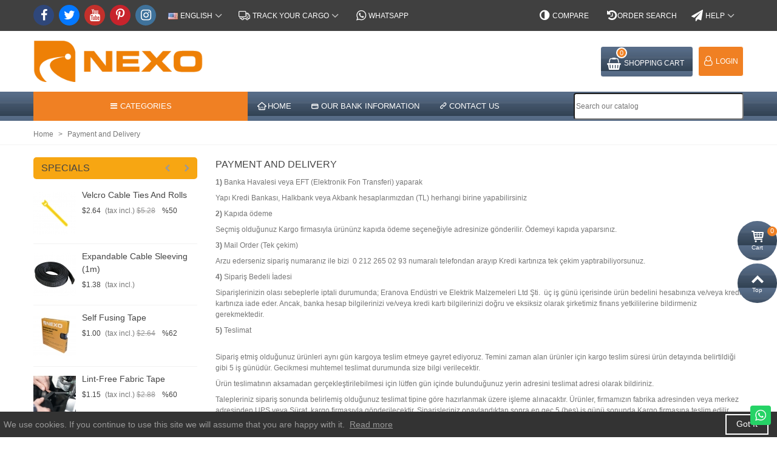

--- FILE ---
content_type: text/html; charset=utf-8
request_url: https://nexo.com.tr/en/content/1-payment-and-delivery
body_size: 152005
content:
<!doctype html>
<html lang="en">

  <head>
	
	  
  <meta charset="utf-8">


  <meta http-equiv="x-ua-compatible" content="ie=edge">



  <title>Payment and Delivery</title>
  <meta name="description" content="Warranty and return policy">
  <meta name="keywords" content="Payment and Delivery">
      
                      <link rel="alternate" href="https://nexo.com.tr/tr/content/1-delivery" hreflang="tr-tr">
                  <link rel="alternate" href="https://nexo.com.tr/en/content/1-payment-and-delivery" hreflang="en-us">
                  <link rel="alternate" href="https://nexo.com.tr/de/content/1-zahlung-und-lieferung" hreflang="de-de">
                  <link rel="alternate" href="https://nexo.com.tr/fr/content/1-de-paiement-et-de-livraison" hreflang="fr-fr">
                  <link rel="alternate" href="https://nexo.com.tr/es/content/1-pago-y-la-entrega" hreflang="es-es">
                  <link rel="alternate" href="https://nexo.com.tr/ru/content/1-oplata-i-dostavka" hreflang="ru-ru">
                  <link rel="alternate" href="https://nexo.com.tr/it/content/1-il-pagamento-e-la-consegna" hreflang="it-it">
            
  

<!--st begin -->

    <meta name="viewport" content="width=device-width, maximum-scale=1, initial-scale=1.0" />

<!--st end -->

  <link rel="icon" type="image/vnd.microsoft.icon" href="/img/favicon.ico?1618769634">
  <link rel="shortcut icon" type="image/x-icon" href="/img/favicon.ico?1618769634">
  <!--st begin -->
    <link rel="apple-touch-icon" sizes="180x180" href="https://nexo.com.tr/upload/stthemeeditor/04a05183912885ba1d80b2ccb94b4fd2.png?1594796909" />
      <link rel="icon" type="image/png" sizes="16x16" href="https://nexo.com.tr/upload/stthemeeditor/1f807ee00a5d38e728fc4d3d61f62f9e.png?1594796909" />
      <link rel="icon" type="image/png" sizes="32x32" href="https://nexo.com.tr/upload/stthemeeditor/e4bde85096a57ec6d439de6a75ab10dc.png?1594796909" />
          <meta name="msapplication-config" content="https://nexo.com.tr/upload/stthemeeditor/1/browserconfig.xml?1594796909">
    
<!--st end -->

    <link rel="stylesheet" href="https://nexo.com.tr/themes/panda/assets/css/theme.css" media="all">
  <link rel="stylesheet" href="https://fonts.googleapis.com/css?family=Vollkorn:regular" media="all">
  <link rel="stylesheet" href="https://nexo.com.tr/themes/panda/assets/css/responsive.css" media="all">
  <link rel="stylesheet" href="https://nexo.com.tr/themes/panda/assets/css/responsive-lg.css" media="all">
  <link rel="stylesheet" href="https://nexo.com.tr/themes/panda/assets/css/responsive-xl.css" media="all">
  <link rel="stylesheet" href="https://nexo.com.tr/themes/panda/assets/css/responsive-xl-min.css" media="all">
  <link rel="stylesheet" href="https://nexo.com.tr/themes/panda/assets/css/responsive-xxl.css" media="all">
  <link rel="stylesheet" href="https://nexo.com.tr/themes/panda/assets/css/responsive-xxl-max.css" media="all">
  <link rel="stylesheet" href="https://nexo.com.tr/modules/stthemeeditor/views/css/animate.min.css" media="all">
  <link rel="stylesheet" href="https://nexo.com.tr/modules/stcompare/views/css/front.css" media="all">
  <link rel="stylesheet" href="https://nexo.com.tr/modules/stproductcomments/views/css/stproductcomments.css" media="all">
  <link rel="stylesheet" href="https://nexo.com.tr/modules/ambjolisearch/views/css/jolisearch-autocomplete.css" media="all">
  <link rel="stylesheet" href="https://nexo.com.tr/modules/askforaquotemodul/views/css/style17.css" media="all">
  <link rel="stylesheet" href="https://nexo.com.tr/modules/codegenerator//views/css/front.css" media="all">
  <link rel="stylesheet" href="https://nexo.com.tr/modules/whatsappchat/views/css/whatsapp.css" media="all">
  <link rel="stylesheet" href="https://nexo.com.tr/modules/whatsappchat/views/css/jBox.min.css" media="all">
  <link rel="stylesheet" href="https://nexo.com.tr/js/jquery/ui/themes/base/minified/jquery-ui.min.css" media="all">
  <link rel="stylesheet" href="https://nexo.com.tr/js/jquery/ui/themes/base/minified/jquery.ui.theme.min.css" media="all">
  <link rel="stylesheet" href="https://nexo.com.tr/themes/panda/assets/css/custom.css" media="all">



    <link href="https://nexo.com.tr/modules/stthemeeditor/views/css/customer-s1.css?3653" rel="stylesheet" media="all" />
  


  

  <script>
        var addtocart_animation = 1;
        var cart_ajax = true;
        var check_bellow = "Please check below:";
        var click_on_header_cart = 0;
        var confirm_report_message = "Are you sure report abuse ?";
        var dictRemoveFile = "Remove";
        var go_to_shopping_cart = 0;
        var hover_display_cp = 1;
        var jolisearch = {"amb_joli_search_action":"https:\/\/nexo.com.tr\/en\/jolisearch","amb_joli_search_link":"https:\/\/nexo.com.tr\/en\/jolisearch","amb_joli_search_controller":"jolisearch","blocksearch_type":"top","show_cat_desc":0,"ga_acc":0,"id_lang":2,"url_rewriting":1,"use_autocomplete":1,"minwordlen":3,"l_products":"Products","l_manufacturers":"Manufacturers","l_categories":"Categories","l_no_results_found":"No results found","l_more_results":"More results \u00bb","ENT_QUOTES":3,"search_ssl":true,"self":"\/var\/www\/vhosts\/nexo.com.tr\/public_html\/modules\/ambjolisearch"};
        var p_version = "1.7";
        var p_version_short = "1";
        var prestashop = {"cart":{"products":[],"totals":{"total":{"type":"total","label":"Total","amount":0,"value":"$0.00"},"total_including_tax":{"type":"total","label":"Total (tax incl.)","amount":0,"value":"$0.00"},"total_excluding_tax":{"type":"total","label":"Total (tax excl.)","amount":0,"value":"$0.00"}},"subtotals":{"products":{"type":"products","label":"Subtotal","amount":0,"value":"$0.00"},"discounts":null,"shipping":{"type":"shipping","label":"Shipping","amount":0,"value":"Free"},"tax":null},"products_count":0,"summary_string":"0 items","vouchers":{"allowed":1,"added":[]},"discounts":[],"minimalPurchase":0,"minimalPurchaseRequired":""},"currency":{"name":"US Dollar","iso_code":"USD","iso_code_num":"840","sign":"$"},"customer":{"lastname":null,"firstname":null,"email":null,"birthday":null,"newsletter":null,"newsletter_date_add":null,"optin":null,"website":null,"company":null,"siret":null,"ape":null,"is_logged":false,"gender":{"type":null,"name":null},"addresses":[]},"language":{"name":"English (English)","iso_code":"en","locale":"en-US","language_code":"en-us","is_rtl":"0","date_format_lite":"m\/d\/Y","date_format_full":"m\/d\/Y H:i:s","id":2},"page":{"title":"","canonical":null,"meta":{"title":"Payment and Delivery","description":"Warranty and return policy","keywords":"Payment and Delivery","robots":"index"},"page_name":"cms","body_classes":{"lang-en":true,"lang-rtl":false,"country-TR":true,"currency-USD":true,"layout-left-column":true,"page-cms":true,"tax-display-enabled":true,"cms-id-1":true},"admin_notifications":[]},"shop":{"name":"Nexo","logo":"\/img\/nexo-logo-1618769634.jpg","stores_icon":"\/img\/logo_stores.png","favicon":"\/img\/favicon.ico"},"urls":{"base_url":"https:\/\/nexo.com.tr\/","current_url":"https:\/\/nexo.com.tr\/en\/content\/1-payment-and-delivery","shop_domain_url":"https:\/\/nexo.com.tr","img_ps_url":"https:\/\/nexo.com.tr\/img\/","img_cat_url":"https:\/\/nexo.com.tr\/img\/c\/","img_lang_url":"https:\/\/nexo.com.tr\/img\/l\/","img_prod_url":"https:\/\/nexo.com.tr\/img\/p\/","img_manu_url":"https:\/\/nexo.com.tr\/img\/m\/","img_sup_url":"https:\/\/nexo.com.tr\/img\/su\/","img_ship_url":"https:\/\/nexo.com.tr\/img\/s\/","img_store_url":"https:\/\/nexo.com.tr\/img\/st\/","img_col_url":"https:\/\/nexo.com.tr\/img\/co\/","img_url":"https:\/\/nexo.com.tr\/themes\/panda\/assets\/img\/","css_url":"https:\/\/nexo.com.tr\/themes\/panda\/assets\/css\/","js_url":"https:\/\/nexo.com.tr\/themes\/panda\/assets\/js\/","pic_url":"https:\/\/nexo.com.tr\/upload\/","pages":{"address":"https:\/\/nexo.com.tr\/en\/address","addresses":"https:\/\/nexo.com.tr\/en\/addresses","authentication":"https:\/\/nexo.com.tr\/en\/login","cart":"https:\/\/nexo.com.tr\/en\/cart","category":"https:\/\/nexo.com.tr\/en\/index.php?controller=category","cms":"https:\/\/nexo.com.tr\/en\/index.php?controller=cms","contact":"https:\/\/nexo.com.tr\/en\/communication","discount":"https:\/\/nexo.com.tr\/en\/discount","guest_tracking":"https:\/\/nexo.com.tr\/en\/guest-tracking","history":"https:\/\/nexo.com.tr\/en\/order-history","identity":"https:\/\/nexo.com.tr\/en\/identity","index":"https:\/\/nexo.com.tr\/en\/","my_account":"https:\/\/nexo.com.tr\/en\/my-account","order_confirmation":"https:\/\/nexo.com.tr\/en\/order-confirmation","order_detail":"https:\/\/nexo.com.tr\/en\/how-do-i-shop","order_follow":"https:\/\/nexo.com.tr\/en\/follow-the-order","order":"https:\/\/nexo.com.tr\/en\/order","order_return":"https:\/\/nexo.com.tr\/en\/index.php?controller=order-return","order_slip":"https:\/\/nexo.com.tr\/en\/credit-slip","pagenotfound":"https:\/\/nexo.com.tr\/en\/page-not-found","password":"https:\/\/nexo.com.tr\/en\/forgot-your-password","pdf_invoice":"https:\/\/nexo.com.tr\/en\/index.php?controller=pdf-invoice","pdf_order_return":"https:\/\/nexo.com.tr\/en\/index.php?controller=pdf-order-return","pdf_order_slip":"https:\/\/nexo.com.tr\/en\/index.php?controller=pdf-order-slip","prices_drop":"https:\/\/nexo.com.tr\/en\/prices-drop","product":"https:\/\/nexo.com.tr\/en\/index.php?controller=product","search":"https:\/\/nexo.com.tr\/en\/search","sitemap":"https:\/\/nexo.com.tr\/en\/sitemap","stores":"https:\/\/nexo.com.tr\/en\/stores","supplier":"https:\/\/nexo.com.tr\/en\/suppliers","register":"https:\/\/nexo.com.tr\/en\/login?create_account=1","order_login":"https:\/\/nexo.com.tr\/en\/order?login=1"},"alternative_langs":{"tr-tr":"https:\/\/nexo.com.tr\/tr\/content\/1-delivery","en-us":"https:\/\/nexo.com.tr\/en\/content\/1-payment-and-delivery","de-de":"https:\/\/nexo.com.tr\/de\/content\/1-zahlung-und-lieferung","fr-fr":"https:\/\/nexo.com.tr\/fr\/content\/1-de-paiement-et-de-livraison","es-es":"https:\/\/nexo.com.tr\/es\/content\/1-pago-y-la-entrega","ru-ru":"https:\/\/nexo.com.tr\/ru\/content\/1-oplata-i-dostavka","it-it":"https:\/\/nexo.com.tr\/it\/content\/1-il-pagamento-e-la-consegna"},"theme_assets":"\/themes\/panda\/assets\/","actions":{"logout":"https:\/\/nexo.com.tr\/en\/?mylogout="},"no_picture_image":{"bySize":{"cart_default":{"url":"https:\/\/nexo.com.tr\/img\/p\/en-default-cart_default.jpg","width":70,"height":80},"small_default":{"url":"https:\/\/nexo.com.tr\/img\/p\/en-default-small_default.jpg","width":105,"height":120},"cart_default_2x":{"url":"https:\/\/nexo.com.tr\/img\/p\/en-default-cart_default_2x.jpg","width":140,"height":160},"small_default_2x":{"url":"https:\/\/nexo.com.tr\/img\/p\/en-default-small_default_2x.jpg","width":210,"height":240},"home_default":{"url":"https:\/\/nexo.com.tr\/img\/p\/en-default-home_default.jpg","width":280,"height":320},"medium_default":{"url":"https:\/\/nexo.com.tr\/img\/p\/en-default-medium_default.jpg","width":370,"height":423},"home_default_2x":{"url":"https:\/\/nexo.com.tr\/img\/p\/en-default-home_default_2x.jpg","width":560,"height":640},"large_default":{"url":"https:\/\/nexo.com.tr\/img\/p\/en-default-large_default.jpg","width":700,"height":800},"medium_default_2x":{"url":"https:\/\/nexo.com.tr\/img\/p\/en-default-medium_default_2x.jpg","width":740,"height":846},"large_default_2x":{"url":"https:\/\/nexo.com.tr\/img\/p\/en-default-large_default_2x.jpg","width":1200,"height":1372},"superlarge_default":{"url":"https:\/\/nexo.com.tr\/img\/p\/en-default-superlarge_default.jpg","width":1200,"height":1372},"superlarge_default_2x":{"url":"https:\/\/nexo.com.tr\/img\/p\/en-default-superlarge_default_2x.jpg","width":1200,"height":1372}},"small":{"url":"https:\/\/nexo.com.tr\/img\/p\/en-default-cart_default.jpg","width":70,"height":80},"medium":{"url":"https:\/\/nexo.com.tr\/img\/p\/en-default-home_default_2x.jpg","width":560,"height":640},"large":{"url":"https:\/\/nexo.com.tr\/img\/p\/en-default-superlarge_default_2x.jpg","width":1200,"height":1372},"legend":""}},"configuration":{"display_taxes_label":true,"display_prices_tax_incl":true,"is_catalog":false,"show_prices":true,"opt_in":{"partner":true},"quantity_discount":{"type":"discount","label":"Discount"},"voucher_enabled":1,"return_enabled":0},"field_required":[],"breadcrumb":{"links":[{"title":"Home","url":"https:\/\/nexo.com.tr\/en\/"},{"title":"Payment and Delivery","url":"https:\/\/nexo.com.tr\/en\/content\/1-payment-and-delivery"}],"count":2},"link":{"protocol_link":"https:\/\/","protocol_content":"https:\/\/"},"time":1768947316,"static_token":"14fcfdcccef65f78dfbdd64fb84225a3","token":"5248d407310c64647c199e01fba530bd"};
        var quick_search_as = true;
        var quick_search_as_min = 3;
        var quick_search_as_size = 4;
        var re_position = "inline";
        var re_size = "1";
        var re_theme = "1";
        var re_version = "3";
        var site_key = "6LezllYqAAAAABZRpwpl92Aq2R4ZdXGkO7NcI4H8";
        var st_maximum_already_message = "You already have the maximum quantity available for this product.";
        var st_pc_display_format = "#left \/ #max Characters left.";
        var st_pc_max = "200";
        var st_pc_max_images = "6";
        var st_refresh_url = "\/\/nexo.com.tr\/en\/module\/stshoppingcart\/ajax";
        var stcompare = {"url":"https:\/\/nexo.com.tr\/en\/module\/stcompare\/compare","ids":[]};
        var stmywishlist_url = "https:\/\/nexo.com.tr\/en\/module\/stwishlist\/mywishlist";
        var stproductcomments_controller_url = "https:\/\/nexo.com.tr\/en\/module\/stproductcomments\/default?secure_key=584bec86f7d59e2e3ef17b9f7f7eabe7";
        var stproductcomments_url = "https:\/\/nexo.com.tr\/en\/module\/stproductcomments\/default";
        var sttheme = {"cookie_domain":"nexo.com.tr","cookie_path":"\/","drop_down":0,"is_rtl":0,"is_mobile_device":false,"gallery_image_type":"medium_default","thumb_image_type":"cart_default","responsive":"1","responsive_max":"2","product_view_swither":"1","infinite_scroll":"0","cate_pro_lazy":"1","sticky_column":"","filter_position":"","sticky_option":"3","product_thumbnails":"0","pro_thumnbs_per_fw":"2","pro_thumnbs_per_xxl":"1","pro_thumnbs_per_xl":"1","pro_thumnbs_per_lg":"1","pro_thumnbs_per_md":"3","pro_thumnbs_per_sm":"2","pro_thumnbs_per_xs":"1","pro_kk_per_fw":"1","pro_kk_per_xxl":"1","pro_kk_per_xl":"1","pro_kk_per_lg":"1","pro_kk_per_md":"1","pro_kk_per_sm":"1","pro_kk_per_xs":"1","categories_per_fw":"1","categories_per_xxl":"6","categories_per_xl":"5","categories_per_lg":"5","categories_per_md":"4","categories_per_sm":"3","categories_per_xs":"2","enable_zoom":2,"enable_thickbox":0,"retina":"1","sticky_mobile_header":"2","sticky_mobile_header_height":"65","use_mobile_header":"1","pro_image_column_md":"4","submemus_animation":1,"submemus_action":0,"pro_quantity_input":"2","popup_vertical_fit":"0","pro_tm_slider":"0","pro_tm_slider_cate":"0","buy_now":"1","lazyload_main_gallery":"1","product_views":"0"};
        var stwish_pros = [];
        var there_is1 = "There is 1 error";
        var validate_first = "I am not a robot then click again on subscribe";
        var whitelist_m = "";
        var whitelisted = false;
        var wrong_captcha = "Wrong captcha.";
        var wrongemailaddress_stnewsletter = "Invalid email address";
      </script>

<!-- Google Tag Manager -->


<script>(function(w,d,s,l,i){w[l]=w[l]||[];w[l].push({'gtm.start':
new Date().getTime(),event:'gtm.js'});var f=d.getElementsByTagName(s)[0],
j=d.createElement(s),dl=l!='dataLayer'?'&l='+l:'';j.async=true;j.src=
'https://www.googletagmanager.com/gtm.js?id='+i+dl;f.parentNode.insertBefore(j,f);
})(window,document,'script','dataLayer','GTM-5KDQNPV');</script>





<!-- Google tag (gtag.js) -->

<script async src="https://www.googletagmanager.com/gtag/js?id=AW-1012515355"></script>
<script>
  window.dataLayer = window.dataLayer || [];
  function gtag(){dataLayer.push(arguments);}
  gtag('js', new Date());

  gtag('config', 'AW-1012515355');
</script>

<!-- End Google Tag Manager -->
<!--st end -->

  <style>
#st_mega_menu_wrap #st_ma_71,#st_mega_menu_column_block #st_ma_71,#st_mega_menu_wrap #st_menu_block_71,#st_mega_menu_wrap #st_menu_block_71 a,#st_mega_menu_column_block #st_menu_block_71,#st_mega_menu_column_block #st_menu_block_71 a{color:#000000;}#st_mega_menu_wrap #st_ma_71:hover, #st_mega_menu_wrap #st_menu_71.current .ma_level_0,#st_mega_menu_column_block #st_ma_71:hover, #st_mega_menu_column_block #st_menu_71.current .ma_level_0,#st_mega_menu_wrap #st_menu_block_71 a:hover,#st_mega_menu_column_block #st_menu_block_71 a:hover{color:#000000;}#st_mega_menu_wrap #st_ma_71,#st_mega_menu_column_block #st_ma_71{background-color:#000000;}#st_mega_menu_wrap #st_ma_71:hover, #st_mega_menu_wrap #st_menu_71.current .ma_level_0,#st_mega_menu_column_block #st_ma_71:hover, #st_mega_menu_column_block #st_menu_71.current .ma_level_0{background-color:#000000;}#st_mega_menu_wrap #st_menu_71 .stmenu_sub, #st_mega_menu_wrap #st_menu_71 .stmenu_multi_level ul, #st_mega_menu_wrap #st_menu_71 .mu_level_2 ul,#st_mega_menu_column_block #st_menu_71 .stmenu_sub, #st_mega_menu_column_block #st_menu_71 .stmenu_multi_level ul, #st_mega_menu_column_block #st_menu_71 .mu_level_2 ul,#st_mega_menu_wrap #st_menu_71 .stmenu_vs{background-color:#000000;}#st_ma_71 .cate_label,#st_mo_ma_71 .cate_label{color:#000000;}#st_ma_71 .cate_label,#st_mo_ma_71 .cate_label{background-color:#000000;}
</style>
<style>#st_owl_carousel-1 .owl_bar{background-color:#000000;}#st_owl_carousel-1 .owl_progressBar{background-color:#f7a612;}#st_owl_carousel-1.owl-theme .owl-controls .owl-page span{background-color:#f7a612;}#st_owl_carousel-1.owl-theme .owl-controls .owl-page.active span{background-color:#db3c2d;}#owl_carousel_container_1{margin-top:0px;}#owl_carousel_container_1{margin-bottom:0px;}</style>
<style>#steasy_column_5{padding-top: 0px;}#steasy_column_5{padding-bottom: 0px;}#steasy_column_6{padding-top: 0px;}#steasy_column_6{padding-bottom: 0px;}#steasy_element_7 .easy_icon_with_text_4_1 .easy_icon{color: #777777;}#steasy_element_7 .easy_icon_with_text_4_1 .easy_icon{background-color: #ffffff;}#steasy_element_7 .easy_icon_with_text_4_1:hover .easy_icon{background-color: #ffffff;}#steasy_element_7 .easy_icon_with_text_4_1 .easy_icon{font-size: 16px;}#steasy_element_7 .easy_icon_with_text_4_1 .easy_icon{width: 20px;height: 20px;line-height: 20px;}#steasy_element_8 .easy_icon_with_text_4_1 .easy_icon{color: #777777;}#steasy_element_8 .easy_icon_with_text_4_1 .easy_icon{background-color: #ffffff;}#steasy_element_8 .easy_icon_with_text_4_1:hover .easy_icon{background-color: #ffffff;}#steasy_element_8 .easy_icon_with_text_4_1 .easy_icon{font-size: 16px;}#steasy_element_8 .easy_icon_with_text_4_1 .easy_icon{width: 20px;height: 20px;line-height: 20px;}#steasy_element_9 .easy_icon_with_text_4_1 .easy_icon{color: #777777;}#steasy_element_9 .easy_icon_with_text_4_1 .easy_icon{background-color: #ffffff;}#steasy_element_9 .easy_icon_with_text_4_1:hover .easy_icon{background-color: #ffffff;}#steasy_element_9 .easy_icon_with_text_4_1 .easy_icon{font-size: 16px;}#steasy_element_9 .easy_icon_with_text_4_1 .easy_icon{width: 20px;height: 20px;line-height: 20px;}#steasy_element_22 .easy_icon_with_text_4_1 .easy_icon{color: #777777;}#steasy_element_22 .easy_icon_with_text_4_1 .easy_icon{background-color: #ffffff;}#steasy_element_22 .easy_icon_with_text_4_1:hover .easy_icon{background-color: #ffffff;}#steasy_element_22 .easy_icon_with_text_4_1 .easy_icon{font-size: 16px;}#steasy_element_22 .easy_icon_with_text_4_1 .easy_icon{width: 20px;height: 20px;line-height: 20px;}#easycontent_9 .title_block,#easycontent_9 .title_block_inner{border-bottom-width:0px;}#easycontent_9 .title_block_inner{margin-bottom:0px;}#easycontent_9 {margin-top:8px;}#easycontent_9 {margin-bottom:0px;}#steasy_column_11{padding-top: 0px;}#steasy_column_11{padding-bottom: 0px;}#steasy_column_12{padding-top: 0px;}#steasy_column_12{padding-bottom: 0px;}#steasy_column_12 .stsocial_list a .social_wrap{font-size: 20px;}#steasy_column_12 #stsocial_item_18 .social_wrap{color: #ffffff;}#steasy_column_12 #stsocial_item_18:hover .social_wrap{color: #ffffff;}#steasy_column_12 #stsocial_item_18 .social_wrap{background-color: #2f477a;}#steasy_column_12 #stsocial_item_18:hover .social_wrap{background-color: #2f477a;border-color: #2f477a;}#steasy_column_12 #stsocial_item_18 .social_wrap{border-color: #2f477a;}#steasy_column_12 #stsocial_item_19 .social_wrap{color: #ffffff;}#steasy_column_12 #stsocial_item_19:hover .social_wrap{color: #ffffff;}#steasy_column_12 #stsocial_item_19 .social_wrap{background-color: #0478ff;}#steasy_column_12 #stsocial_item_19:hover .social_wrap{background-color: #0478ff;border-color: #0478ff;}#steasy_column_12 #stsocial_item_19 .social_wrap{border-color: #0478ff;}#steasy_column_12 #stsocial_item_20 .social_wrap{color: #ffffff;}#steasy_column_12 #stsocial_item_20:hover .social_wrap{color: #ffffff;}#steasy_column_12 #stsocial_item_20 .social_wrap{background-color: #c4302b;}#steasy_column_12 #stsocial_item_20:hover .social_wrap{background-color: #c4302b;border-color: #c4302b;}#steasy_column_12 #stsocial_item_20 .social_wrap{border-color: #c4302b;}#steasy_column_12 #stsocial_item_21 .social_wrap{color: #ffffff;}#steasy_column_12 #stsocial_item_21:hover .social_wrap{color: #ffffff;}#steasy_column_12 #stsocial_item_21 .social_wrap{background-color: #c8232c;}#steasy_column_12 #stsocial_item_21:hover .social_wrap{background-color: #c8232c;border-color: #c8232c;}#steasy_column_12 #stsocial_item_21 .social_wrap{border-color: #c8232c;}#steasy_column_12 #stsocial_item_24 .social_wrap{color: #ffffff;}#steasy_column_12 #stsocial_item_24:hover .social_wrap{color: #ffffff;}#steasy_column_12 #stsocial_item_24 .social_wrap{background-color: #3f729b;}#steasy_column_12 #stsocial_item_24:hover .social_wrap{background-color: #3f729b;border-color: #3f729b;}#steasy_column_12 #stsocial_item_24 .social_wrap{border-color: #3f729b;}#steasy_column_13{padding-top: 0px;}#steasy_column_13{padding-bottom: 0px;}</style>
<style>#st_banner_17{padding-top:0px;}#st_banner_17{padding-bottom:0px;}#st_banner_21{padding-top:0px;}#st_banner_21{padding-bottom:0px;}#st_banner_21{margin-top:8px;}#st_banner_21{margin-bottom:0px;}#st_banner_26.st_banner_row .row{margin-left:-12px;margin-right:-12px;}#st_banner_26 .banner_col{padding-left:12px;padding-right:12px;}#st_banner_26 .banner_col.banner_b .st_banner_block{margin-bottom:25px;}#st_banner_26{padding-top:0px;}#st_banner_26{padding-bottom:0px;}#st_banner_26{margin-top:8px;}#st_banner_26{margin-bottom:0px;}#st_banner_29{padding-top:0px;}#st_banner_29{padding-bottom:0px;}#st_banner_29{margin-top:8px;}#st_banner_29{margin-bottom:0px;}#st_banner_33.st_banner_row .row{margin-left:-12px;margin-right:-12px;}#st_banner_33 .banner_col{padding-left:12px;padding-right:12px;}#st_banner_33 .banner_col.banner_b .st_banner_block{margin-bottom:25px;}#st_banner_33{padding-top:0px;}#st_banner_33{padding-bottom:0px;}#st_banner_33{margin-top:8px;}</style>
<style>.stspecialslider_container.products_container .title_block_inner{color:#ffffff;}</style>
<style>#st_news_letter_1{color:#ffffff;}#st_news_letter_1 .st_news_letter_form_inner{max-width:770px;}#st_news_letter_1 .st_news_letter_input{height:35px;}#st_news_letter_1 .input-group-with-border{border-color:#444444;}#st_news_letter_1 .st_news_letter_submit{color:#ff5e0c;}#st_news_letter_popup_2 .modal-dialog{max-width:450px;}#st_news_letter_2{color:#130007;}#st_news_letter_2 .st_news_letter_box{padding-top:37px;}#st_news_letter_3 {background-image: url(https://nexo.com.tr/upload/stnewsletter/9a4d5dd03a66105e96d0db15fbe6893e.jpg);}#st_news_letter_3{color:#ffffff;}#st_news_letter_3 a{color:#ff8d13;}#st_news_letter_3 a:hover{color:#05006e;}#st_news_letter_3 .st_news_letter_form_inner{max-width:15px;}#st_news_letter_3 .st_news_letter_input{height:10px;}#st_news_letter_3 .st_news_letter_box{padding-top:300px;}#st_news_letter_3 .st_news_letter_box{padding-bottom:300px;}#st_news_letter_3 .st_news_letter_box{padding-right:5%;}#st_news_letter_3 .st_news_letter_box{padding-left:5%;}</style>
<style>.countdown_timer.countdown_style_0 .countdown_wrap_inner div{padding-top:11px;padding-bottom:11px;}.countdown_timer.countdown_style_0 .countdown_wrap_inner div span{height:22px;line-height:22px;}.countdown_timer.countdown_style_0 .countdown_wrap_inner div{border-right:none;}.countdown_name{display:none;}</style>
<script>
//<![CDATA[

var s_countdown_all = 0;
var s_countdown_id_products = []; 
var s_countdown_style = 0; 
var s_countdown_lang = new Array();
s_countdown_lang['day'] = "day";
s_countdown_lang['days'] = "days";
s_countdown_lang['hrs'] = "hrs";
s_countdown_lang['min'] = "min";
s_countdown_lang['sec'] = "sec";

//]]>
</script>
<style>#st_notification_1 {padding-top:4px;padding-bottom:4px;}#st_notification_1 {padding-left:6px;padding-right:6px;}#st_notification_1 .style_content, #st_notification_1 .style_content a{color:#999999;}#st_notification_1 .st_notification_close_inline{color:#999999;}#st_notification_1 .style_content a:hover{color:#E54D26;}#st_notification_1 {background:rgba(51,51,51,1);}#st_notification_1 .style_content .notification_buttons .btn{color:#ffffff;}#st_notification_1 .style_content .notification_buttons .btn{border-color:#ffffff;}#st_notification_1 .style_content .notification_buttons .btn:hover{color:#444444;}#st_notification_1 .style_content .notification_buttons .btn:hover{border-color:#ffffff;}#st_notification_1 .style_content .notification_buttons .btn{-webkit-box-shadow: inset 0 0 0 0 #ffffff; box-shadow: inset 0 0 0 0 #ffffff;}#st_notification_1 .style_content .notification_buttons .btn:hover{-webkit-box-shadow: inset 300px 0 0 0 #ffffff; box-shadow: inset 300px 0 0 0 #ffffff;background-color:transparent;}</style>
<style> .breadcrumb_spacing{height:20px;} #page_banner_container_1 {padding-top: 8px;} #page_banner_container_1 {padding-bottom: 8px;} #page_banner_container_1 {margin-top:5px;}</style>
<style>.pc_slider_block_container .sttab_2_3 .nav-tabs, .pc_slider_block_container .sttab_2_3 .nav-tabs .nav-link{border-bottom-width: 1px;border-bottom-style: solid;}.pc_slider_block_container .sttab_2_3 .nav-tabs .nav-item{margin-bottom: -1px;}</style>
<style>.strelatedproducts_container.products_container .title_block_inner{color:#3b3b3b;}</style>
<style>#side_products_cart{right: 0; left: auto; border-left-width: 4px;border-right-width: 0;}.is_rtl #side_products_cart{left: 0; right: auto;border-left-width:0;border-right-width: 4px;}#side_products_cart .st-menu-header .close_right_side{left: 4px; right: auto;}.is_rtl #side_products_cart .st-menu-header .close_right_side{left: auto; right: 4px;}#side_viewed{right: 0; left: auto; border-left-width: 4px;border-right-width: 0;}.is_rtl #side_viewed{left: 0; right: auto;border-left-width:0;border-right-width: 4px;}#side_viewed .st-menu-header .close_right_side{left: 4px; right: auto;}.is_rtl #side_viewed .st-menu-header .close_right_side{left: auto; right: 4px;}#side_search{right: 0; left: auto; border-left-width: 4px;border-right-width: 0;}.is_rtl #side_search{left: 0; right: auto;border-left-width:0;border-right-width: 4px;}#side_search .st-menu-header .close_right_side{left: 4px; right: auto;}.is_rtl #side_search .st-menu-header .close_right_side{left: auto; right: 4px;}#side_loved{right: 0; left: auto; border-left-width: 4px;border-right-width: 0;}.is_rtl #side_loved{left: 0; right: auto;border-left-width:0;border-right-width: 4px;}#side_loved .st-menu-header .close_right_side{left: 4px; right: auto;}.is_rtl #side_loved .st-menu-header .close_right_side{left: auto; right: 4px;}#side_mobile_nav{right: 0; left: auto; border-left-width: 4px;border-right-width: 0;}.is_rtl #side_mobile_nav{left: 0; right: auto;border-left-width:0;border-right-width: 4px;}#side_mobile_nav .st-menu-header .close_right_side{left: 4px; right: auto;}.is_rtl #side_mobile_nav .st-menu-header .close_right_side{left: auto; right: 4px;}#side_stmobilemenu{right: auto; left: 0; border-left-width: 0;border-right-width: 4px;}.is_rtl #side_stmobilemenu{left: auto; right: 0;border-left-width:4px;border-right-width: 0;}#side_stmobilemenu .st-menu-header .close_right_side{left: auto; right: 4px;}.is_rtl #side_stmobilemenu .st-menu-header .close_right_side{left: 4px; right: auto;}#rightbar{-webkit-flex-grow: 6; -moz-flex-grow: 6; flex-grow: 6; -ms-flex-positive: 6;}#leftbar{-webkit-flex-grow: 0; -moz-flex-grow: 0; flex-grow: 0; -ms-flex-positive: 0;}#rightbar{top:auto; bottom:30%;}#leftbar{top:auto; bottom:0%;}</style>
        <meta property="og:site_name" content="Nexo" />
    <meta property="og:url" content="https://nexo.com.tr/en/content/1-payment-and-delivery" />
        <meta property="og:type" content="website" />
    <meta property="og:title" content="Payment and Delivery" />
    <meta property="og:description" content="Warranty and return policy" />
        <meta property="og:image" content="/img/nexo-logo-1618769634.jpg" />
        <style>.social_share_1{color:#ffffff!important;}.social_share_1{background-color:#55ACEE!important;}.social_share_1:hover{color:#ffffff!important;}.social_share_1:hover{background-color:#407EAF!important;}.social_share_2{color:#ffffff!important;}.social_share_2{background-color:#3b5998!important;}.social_share_2:hover{color:#ffffff!important;}.social_share_2:hover{background-color:#2E4674!important;}.social_share_3{color:#ffffff!important;}.social_share_3{background-color:#DD4D40!important;}.social_share_3:hover{color:#ffffff!important;}.social_share_3:hover{background-color:#2E4674!important;}.social_share_4{color:#ffffff!important;}.social_share_4{background-color:#BD081C!important;}.social_share_4:hover{color:#ffffff!important;}.social_share_4:hover{background-color:#8B0815!important;}</style>
<style>.st_sticker_1{color:#ffffff;}.st_sticker_1{background:rgba(255,45,6,1);}.st_sticker_1{border-color:#ff2d06;}.st_sticker_1{border-width:0px;}.st_sticker_1{-webkit-border-radius: 45px;-moz-border-radius: 45px;border-radius: 45px;}.st_sticker_1{width:45px;}.st_sticker_1{height:45px;line-height:45px;}.st_sticker_1{font-size:14px;}.st_sticker_1{font-weight:normal;}.st_sticker_1{right:0px;}.st_sticker_1{top:0px;}.st_sticker_3{color:#ffffff;}.st_sticker_3{background:rgba(219,60,45,1);}.st_sticker_3{border-width:0px;}.st_sticker_3{-webkit-border-radius: 4px;-moz-border-radius: 4px;border-radius: 4px;}.st_sticker_3{width:100px;}.st_sticker_3{height:30px;line-height:30px;}.st_sticker_3{font-size:15px;}.st_sticker_3{font-weight:normal;}.st_sticker_3{right:5px;}.st_sticker_3{top:5px;}.st_sticker_7{color:#ffffff;}.st_sticker_7{background:rgba(247,166,18,1);}.st_sticker_7{border-color:#f7a612;}.st_sticker_7{border-width:2px;}.st_sticker_7{-webkit-border-radius: 45px;-moz-border-radius: 45px;border-radius: 45px;}.st_sticker_7{width:45px;}.st_sticker_7{height:45px;line-height:41px;}.st_sticker_7{font-size:13px;}.st_sticker_7{font-weight:normal;}.st_sticker_7{left:5px;}.st_sticker_7{top:5px;}</style>
<style>#st_header .search_widget_block{width:280px;}#st_header .search_widget_form_inner.input-group-with-border{border-radius:4px;}#st_header .search_widget_form_inner.input-group-with-border .form-control{border-top-left-radius:4px;border-bottom-left-radius:4px;}#st_header .search_widget_btn{border-top-right-radius:4px;border-bottom-right-radius:4px;}</style>
<script language="javascript" type="text/javascript">

	var currencySign = "$";

	var currencyFormat = 1;

	var currencyBlank = 1;

	var priceDisplayPrecision = 2;

</script>

<script src="/modules/askforaquotemodul/views/js/tools.js"></script>
            <script language="javascript" type="text/javascript">
                var askquote_base_url="/";
                var num_display="5";
            </script>  <script async src="https://www.googletagmanager.com/gtag/js?id=UA-153506545-1"></script>
  <script>
    window.dataLayer = window.dataLayer || [];
    function gtag(){dataLayer.push(arguments);}
    gtag('js', new Date());
    gtag(
      'config',
      'UA-153506545-1',
      {
        'debug_mode':false
                              }
    );
  </script>

 <script type="text/javascript">
          document.addEventListener('DOMContentLoaded', function() {
        $('article[data-id-product="1007"] a.quick-view').on(
                "click",
                function() {
                    gtag("event", "select_item", {"send_to":"UA-153506545-1","items":{"item_id":1007,"item_name":"Cable ties (plastic, UV, Velcro, labeled, opening, with hook)","quantity":1,"price":0.69,"currency":"USD","index":0,"item_brand":"NEXO","item_category":"cable-ties","item_list_id":"cms","item_variant":""}})
                });$('article[data-id-product="1036"] a.quick-view').on(
                "click",
                function() {
                    gtag("event", "select_item", {"send_to":"UA-153506545-1","items":{"item_id":1036,"item_name":"Exproof Aydınlatmalar","quantity":1,"price":408,"currency":"USD","index":1,"item_brand":"NEXO","item_category":"recommended-products-in-the-homepage","item_list_id":"cms","item_variant":""}})
                });$('article[data-id-product="100"] a.quick-view').on(
                "click",
                function() {
                    gtag("event", "select_item", {"send_to":"UA-153506545-1","items":{"item_id":100,"item_name":"Nickel cable gland","quantity":1,"price":0.83,"currency":"USD","index":2,"item_brand":"NEXO","item_category":"home","item_list_id":"cms","item_variant":""}})
                });$('article[data-id-product="1260"] a.quick-view').on(
                "click",
                function() {
                    gtag("event", "select_item", {"send_to":"UA-153506545-1","items":{"item_id":1260,"item_name":"copy of Sauna lambası","quantity":1,"price":27,"currency":"USD","index":3,"item_brand":"","item_category":"sauna-lamps","item_list_id":"cms","item_variant":""}})
                });$('article[data-id-product="1319"] a.quick-view').on(
                "click",
                function() {
                    gtag("event", "select_item", {"send_to":"UA-153506545-1","items":{"item_id":1319,"item_name":"Kablo Soyma Pensesi","quantity":1,"price":35.4,"currency":"USD","index":4,"item_brand":"NEXO","item_category":"hand-tools","item_list_id":"cms","item_variant":""}})
                });$('article[data-id-product="1329"] a.quick-view').on(
                "click",
                function() {
                    gtag("event", "select_item", {"send_to":"UA-153506545-1","items":{"item_id":1329,"item_name":"copy of Porselen bardak","quantity":1,"price":24,"currency":"USD","index":5,"item_brand":"","item_category":"home","item_list_id":"cms","item_variant":""}})
                });$('article[data-id-product="1330"] a.quick-view').on(
                "click",
                function() {
                    gtag("event", "select_item", {"send_to":"UA-153506545-1","items":{"item_id":1330,"item_name":"copy of Porselen bardak","quantity":1,"price":25.92,"currency":"USD","index":6,"item_brand":"","item_category":"home","item_list_id":"cms","item_variant":""}})
                });$('article[data-id-product="1331"] a.quick-view').on(
                "click",
                function() {
                    gtag("event", "select_item", {"send_to":"UA-153506545-1","items":{"item_id":1331,"item_name":"copy of Porselen bardak","quantity":1,"price":36,"currency":"USD","index":7,"item_brand":"","item_category":"home","item_list_id":"cms","item_variant":""}})
                });
      });
    </script>


	
  </head>
  <body id="cms" class="cms lang-en country-tr currency-usd layout-left-column page-cms tax-display-enabled cms-id-1   lang_en  dropdown_menu_event_0 
   desktop_device  slide_lr_column     	 show-left-column hide-right-column 
  ">	
      <style id="whatsappchat_custom_css" type="text/css">
    @media screen and (max-width: 600px) {
.whatsapp-badge {
    position: fixed;
    bottom: 35px;
    z-index: 10000;
    margin: 10px;
    width: auto !important;
}
}
</style>
        <a class="whatsappchat-anchor panda whatsappchat-anchor1" target="_blank" href="https://web.whatsapp.com/send?l=en&amp;text= https://nexo.com.tr/en/content/1-payment-and-delivery " rel="noopener noreferrer">        <div class="whatsapp whatsapp_1 whatsapp-badge bottom-right"
            >
            <span style="background-color: #25d366">
                <i class="whatsapp-icon" style="padding-right:0px!important;"></i>
                            </span>
        </div>
    </a>    
    
<!-- Google Tag Manager (noscript) -->

	


<noscript><iframe src="https://www.googletagmanager.com/ns.html?id=GTM-5KDQNPV"
height="0" width="0" style="display:none;visibility:hidden"></iframe></noscript>



<!-- End Google Tag Manager (noscript) -->
	
	<div id="st-container" class="st-container st-effect-0">
	  <div class="st-pusher">
		<div class="st-content"><!-- this is the wrapper for the content -->
		  <div class="st-content-inner">
	<!-- off-canvas-end -->

	<main id="body_wrapper">
	  	  
			  
	  <div class="header-container  ">
	  <header id="st_header" class="animated fast">
		
		  
    

            <div id="top_bar" class="nav_bar space-s " >
      <div class="wide_container">
        <div id="top_bar_container" class="container">
          <div id="top_bar_row" class="flex_container">
            <nav id="nav_left" class="flex_float_left"><div class="flex_box">                                        <aside id="easycontent_9" class="easycontent_9   block  easycontent   "  >
                            	<div class="style_content  block_content ">
                                        <!-- MODULE st easy content -->
            		<div id="steasy_column_11" class="row ">
        		        	 
                                	            <div id="steasy_column_12" class="col-lg-12 col-sm-12 col-12 steasy_column " >
    					                	<div class="steasy_element_block"><div class="stsocial_block  text-1  ">  
<ul class="clearfix stsocial_1_1 stsocial_list">  
	<li class="">
		<a href="#" id="stsocial_item_18" rel="nofollow" title="facebook"  target="_blank"  class="flex_box">
			<div class="social_wrap"><i class="fto-facebook"></i></div>
			<div class="social_header flex_child">facebook</div>
		</a>
	</li>
	<li class="">
		<a href="#" id="stsocial_item_19" rel="nofollow" title="twitter"  target="_blank"  class="flex_box">
			<div class="social_wrap"><i class="fto-twitter"></i></div>
			<div class="social_header flex_child">twitter</div>
		</a>
	</li>
	<li class="">
		<a href="#" id="stsocial_item_20" rel="nofollow" title="youtube"  target="_blank"  class="flex_box">
			<div class="social_wrap"><i class="fto-youtube"></i></div>
			<div class="social_header flex_child">youtube</div>
		</a>
	</li>
	<li class="">
		<a href="#" id="stsocial_item_21" rel="nofollow" title="pinterest"  target="_blank"  class="flex_box">
			<div class="social_wrap"><i class="fto-pinterest"></i></div>
			<div class="social_header flex_child">pinterest</div>
		</a>
	</li>
	<li class="">
		<a href="#" id="stsocial_item_24" rel="nofollow" title="instagram"  target="_blank"  class="flex_box">
			<div class="social_wrap"><i class="fto-instagram-1"></i></div>
			<div class="social_header flex_child">instagram</div>
		</a>
	</li>
</ul>
</div></div>
            			            </div>
	        		</div>
           
         
<!-- MODULE st easy content -->            	</div>
            </aside>
            	<div id="languages-block-top-mod" class="languages-block top_bar_item dropdown_wrap"><div class="dropdown_tri  dropdown_tri_in  header_item" aria-haspopup="true" aria-expanded="false"><img src="https://nexo.com.tr/img/l/2.jpg" alt="en" width="16" height="11" class="mar_r4" />English<i class="fto-angle-down arrow_down arrow"></i><i class="fto-angle-up arrow_up arrow"></i></div>
				<div class="dropdown_list" aria-labelledby="Language selector">
			<ul class="dropdown_box dropdown_list_ul">
					        							<li>
						<a class="dropdown_list_item" href="https://nexo.com.tr/tr/content/1-delivery" title="Türkçe">
					    <img src="https://nexo.com.tr/img/l/1.jpg" alt="tr" width="16" height="11" class="mar_r4" />Türkçe						</a>
					</li>
										        							        							<li>
						<a class="dropdown_list_item" href="https://nexo.com.tr/de/content/1-zahlung-und-lieferung" title="Deutsch">
					    <img src="https://nexo.com.tr/img/l/3.jpg" alt="de" width="16" height="11" class="mar_r4" />Deutsch						</a>
					</li>
										        							<li>
						<a class="dropdown_list_item" href="https://nexo.com.tr/fr/content/1-de-paiement-et-de-livraison" title="Français">
					    <img src="https://nexo.com.tr/img/l/4.jpg" alt="fr" width="16" height="11" class="mar_r4" />Français						</a>
					</li>
										        							<li>
						<a class="dropdown_list_item" href="https://nexo.com.tr/es/content/1-pago-y-la-entrega" title="Español">
					    <img src="https://nexo.com.tr/img/l/5.jpg" alt="es" width="16" height="11" class="mar_r4" />Español						</a>
					</li>
										        							<li>
						<a class="dropdown_list_item" href="https://nexo.com.tr/ru/content/1-oplata-i-dostavka" title="Русский">
					    <img src="https://nexo.com.tr/img/l/6.jpg" alt="ru" width="16" height="11" class="mar_r4" />Русский						</a>
					</li>
										        							<li>
						<a class="dropdown_list_item" href="https://nexo.com.tr/it/content/1-il-pagamento-e-la-consegna" title="Italiano">
					    <img src="https://nexo.com.tr/img/l/7.jpg" alt="it" width="16" height="11" class="mar_r4" />Italiano						</a>
					</li>
												</ul>
		</div>
			</div>
<!-- Block stlinkgroups top module -->
    <div id="multilink_6" class="stlinkgroups_top dropdown_wrap first-item top_bar_item"><a href="#" title="TRACK YOUR CARGO"  rel="nofollow"   class="dropdown_tri  dropdown_tri_in  header_item" aria-haspopup="true" aria-expanded="false"><i class="fto-truck-1 st_custom_link_icon  mar_r4 "></i><span id="multilink_lable_6">TRACK YOUR CARGO</span><i class="fto-angle-down arrow_down arrow"></i><i class="fto-angle-up arrow_up arrow"></i></a>                <div class="dropdown_list" aria-labelledby="multilink_lable_6">
            <ul class="dropdown_list_ul dropdown_box custom_links_list ">
    		    			<li>
            		<a href="https://www.yurticikargo.com/tr/online-servisler/gonderi-sorgula" class="dropdown_list_item" title="Yurtiçi Shipping"  rel="nofollow"   target="_blank" >
                        <i class="fto-angle-right mar_r4"></i>Yurtiçi Shipping
            		</a>
    			</li>
    		    			<li>
            		<a href="https://www.araskargo.com.tr/tr/" class="dropdown_list_item" title="Aras Shipping"  rel="nofollow"   target="_blank" >
                        <i class="fto-angle-right mar_r4"></i>Aras Shipping
            		</a>
    			</li>
    		    			<li>
            		<a href="https://www.mngkargo.com.tr/tr/" class="dropdown_list_item" title="MNG Shipping"  rel="nofollow"   target="_blank" >
                        <i class="fto-angle-right mar_r4"></i>MNG Shipping
            		</a>
    			</li>
    		    		</ul>
        </div>
            </div>
    <div id="multilink_8" class="stlinkgroups_top dropdown_wrap  top_bar_item"><a href="https://wa.me/+905413917323" title=" WhatsApp"  rel="nofollow"   target="_blank"  class="dropdown_tri  header_item" aria-haspopup="true" aria-expanded="false"><i class="fto-whatsapp st_custom_link_icon "></i><span id="multilink_lable_8"> WhatsApp</span><i class="fto-angle-down arrow_down arrow"></i><i class="fto-angle-up arrow_up arrow"></i></a>            </div>
<!-- /Block stlinkgroups top module --></div></nav>
            <nav id="nav_center" class="flex_float_center"><div class="flex_box"></div></nav>
            <nav id="nav_right" class="flex_float_right"><div class="flex_box"><a href="https://nexo.com.tr/en/module/stcompare/compare" title="Product comparison" class="stcompare_link top_bar_item" rel="nofollow"><span class="header_item"><i class="fto-ajust icon_btn fs_lg mar_r4 header_v_align_m"></i><span class="header_v_align_m">Compare</span><span class="stcompare_quantity amount_inline mar_l4"></span></span></a><!-- Block stlinkgroups top module -->
    <div id="multilink_7" class="stlinkgroups_top dropdown_wrap first-item top_bar_item"><div class="dropdown_tri  header_item" aria-haspopup="true" aria-expanded="false"><i class="fto-history st_custom_link_icon "></i><span id="multilink_lable_7">Order Search</span><i class="fto-angle-down arrow_down arrow"></i><i class="fto-angle-up arrow_up arrow"></i></div>            </div>
    <div id="multilink_1" class="stlinkgroups_top dropdown_wrap  top_bar_item"><div class="dropdown_tri  dropdown_tri_in  header_item" aria-haspopup="true" aria-expanded="false"><i class="fto-paper-plane-1 st_custom_link_icon  mar_r4 "></i><span id="multilink_lable_1">Help</span><i class="fto-angle-down arrow_down arrow"></i><i class="fto-angle-up arrow_up arrow"></i></div>                <div class="dropdown_list" aria-labelledby="multilink_lable_1">
            <ul class="dropdown_list_ul dropdown_box custom_links_list ">
    		    			<li>
            		<a href="https://nexo.com.tr/en/communication" class="dropdown_list_item" title="Contact us"  >
                        Contact us
            		</a>
    			</li>
    		    			<li>
            		<a href="https://nexo.com.tr/en/content/1-payment-and-delivery" class="dropdown_list_item" title="Payment and Delivery"  >
                        Payment and Delivery
            		</a>
    			</li>
    		    		</ul>
        </div>
            </div>
<!-- /Block stlinkgroups top module --><script language="javascript" type="text/javascript">
    var token_askaquotemodule = "991a548cdab312dd66b90674bc212517";
    var option_show_captcha = "0";
    var check_id_customer = "0";
    var ss_id = "f15eb8808e2a043b71728af39b041674";
    var url_php = "https://nexo.com.tr/";
    var sign_currency = "$";
    var option_addtocart = "0";
    var success = "Su solicitud de cotización está completa, Gracias.";
    var quote_l = "Quotes";
    var empty_l = "(empty)";
    var product_l = "product";
    var products_l = "products";
    var cart_total_l = "Cart total:";
    var table_header_sku = "SKU:";
    var table_header_Total_2 = "Total:";
    var x_l = "x";
    var success_message = "Your message has been successfully sent to our team.";
    var click_ask_success = "Product successfully added to your quote cart!";
    var no_product_in_quote = "No product in your quote";
    var check_vs = "1";
</script>
<link href="https://fonts.googleapis.com/css?family=Open+Sans:600" rel="stylesheet">
<link href="https://code.ionicframework.com/ionicons/2.0.1/css/ionicons.min.css" rel="stylesheet">
<link rel="stylesheet" href="//cdnjs.cloudflare.com/ajax/libs/font-awesome/4.4.0/css/font-awesome.min.css">

<div class="ask_quote td_quote_top">
	<div class = "td_ask_quote">
		<div class = "quotes" >
			<a  href = "https://nexo.com.tr/en/module/askforaquotemodul/quotes" style = "font-size:17px;cursor:pointer;" class="td_cart_quote" >
				<i id="bag" class="ion-bag"></i>
			</a>
								<span style = "font-size:11px;cursor:pointer;" class = "number_product_dbboo td_number_product_dbboo" id= "0">0</span>
					
		</div>
	<span class = "block_quotes td_block_quotes">
		<div class="quotes_cart_block td_quotes_cart_block" id="box-body"  style="display:none"  >
    		<div class = "quote_body td_quote_body">
    							
    								<div class="td_quotes-cart-prices quotes-cart-prices">
						<span class="td_total" style="float: left;width: 50px;font-weight: 700;">Total: </span>
						<span class="quotes-cart-total td_total" style = "float:right;">
							$0.00
						</span>
					</div>
	                				
    		</div>
    		<div class = "quote_button check_box td_quote_button">
				<div class = "btn_quote check_box td_btn_quote">
					<a class = "btn btn-default_mine td_view_list" href= "https://nexo.com.tr/en/module/askforaquotemodul/quotes" >
						View list
					</a>
				</div>
			</div>
    	</div>
		
    </span>
	</div>
</div>
	</div></nav>
          </div>
        </div>          
      </div>
    </div>
  

  <section id="mobile_bar" class="animated fast">
    <div class="container">
      <div id="mobile_bar_top" class="flex_container">
                  <div id="mobile_bar_left">
            <div class="flex_container">
            	                	<a id="rightbar_4"  href="javascript:;" class="mobile_bar_tri  menu_mobile_bar_tri mobile_bar_item   with_text" data-name="side_stmobilemenu" data-direction="open_bar_left" rel="nofollow" title="Menu">
	    <i class="fto-menu fs_xl"></i>
	    <span class="mobile_bar_tri_text">Menu</span>
	</a>

            </div>
          </div>
          <div id="mobile_bar_center" class="flex_child">
            <div class="flex_container  flex_center ">            	                            <a class="mobile_logo" href="https://nexo.com.tr/" title="Nexo">
              <img class="logo" src="/img/nexo-logo-1618769634.jpg"  alt="Nexo" width="350" height="85"/>
            </a>
        
              	              
            </div>
          </div>
          <div id="mobile_bar_right">
            <div class="flex_container">	<a id="rightbar_5"  href="javascript:;" class="mobile_bar_tri  customer_mobile_bar_tri mobile_bar_item" data-name="side_mobile_nav" data-direction="open_bar_right" rel="nofollow" title="Settings">
	    <i class="fto-ellipsis fs_xl"></i>
	    <span class="mobile_bar_tri_text">Settings</span>
	</a>
</div>
          </div>
      </div>
      <div id="mobile_bar_bottom" class="flex_container">
        
      </div>
    </div>
  </section>


  <div id="header_primary" class="">
    <div class="wide_container">
      <div id="header_primary_container" class="container">
        <div id="header_primary_row" class="flex_container  logo_left ">
                                  <div id="header_left" class="">
            <div class="flex_container header_box  flex_left ">
                                        <div class="logo_box">
          <div class="slogan_horizon">
            <a class="shop_logo" href="https://nexo.com.tr/" title="Nexo">
                <img class="logo" src="/img/nexo-logo-1618769634.jpg"  alt="Nexo" width="350" height="85"/>
            </a>
                      </div>
                  </div>
        
                                        </div>
          </div>
            <div id="header_center" class="">
              <div class="flex_container header_box  flex_center ">
                                          </div>
            </div>
          <div id="header_right" class="">
            <div id="header_right_top" class="flex_container header_box  flex_right ">
                

<div class="menu col-lg-8 col-md-7 js-top-menu position-static hidden-sm-down" id="_desktop_top_menu">
    
    
    <div class="clearfix"></div>
</div>
<div class="blockcart dropdown_wrap top_bar_item shopping_cart_style_2 clearfix" data-refresh-url="//nexo.com.tr/en/module/stshoppingcart/ajax"><a href="//nexo.com.tr/en/cart?action=show" title="View my shopping cart" rel="nofollow" class="st_shopping_cart dropdown_tri header_item " data-name="side_products_cart" data-direction="open_bar_right"><div class="flex_container"><div class="ajax_cart_bag mar_r4"><span class="ajax_cart_quantity amount_circle ">0</span><span class="ajax_cart_bg_handle"></span><i class="fto-glyph icon_btn"></i></div><span class="cart_text mar_r4">Shopping cart</span></div></a><div class="dropdown_list cart_body  no_show_empty "><div class="dropdown_box">      <div class="shoppingcart-list">
              <div class="cart_empty">Your shopping cart is empty.</div>
            </div></div></div></div>						<a class="login top_bar_item" href="https://nexo.com.tr/en/my-account" rel="nofollow" title="Log in to your customer account"><span class="header_item"><i class="fto-user icon_btn header_v_align_m fs_lg mar_r4"></i><span class="header_v_align_m">Login</span></span></a>
		<script language="javascript" type="text/javascript">
    var token_askaquotemodule = "991a548cdab312dd66b90674bc212517";
    var option_show_captcha = "0";
    var check_id_customer = "0";
    var ss_id = "f15eb8808e2a043b71728af39b041674";
    var url_php = "https://nexo.com.tr/";
    var sign_currency = "$";
    var option_addtocart = "0";
    var success = "Su solicitud de cotización está completa, Gracias.";
    var quote_l = "Quotes";
    var empty_l = "(empty)";
    var product_l = "product";
    var products_l = "products";
    var cart_total_l = "Cart total:";
    var table_header_sku = "SKU:";
    var table_header_Total_2 = "Total:";
    var x_l = "x";
    var success_message = "Your message has been successfully sent to our team.";
    var click_ask_success = "Product successfully added to your quote cart!";
    var no_product_in_quote = "No product in your quote";
    var check_vs = "1";
</script>
<link href="https://fonts.googleapis.com/css?family=Open+Sans:600" rel="stylesheet">
<link href="https://code.ionicframework.com/ionicons/2.0.1/css/ionicons.min.css" rel="stylesheet">
<link rel="stylesheet" href="//cdnjs.cloudflare.com/ajax/libs/font-awesome/4.4.0/css/font-awesome.min.css">

<div class="ask_quote td_quote_top">
	<div class = "td_ask_quote">
		<div class = "quotes" >
			<a  href = "https://nexo.com.tr/en/module/askforaquotemodul/quotes" style = "font-size:17px;cursor:pointer;" class="td_cart_quote" >
				<i id="bag" class="ion-bag"></i>
			</a>
								<span style = "font-size:11px;cursor:pointer;" class = "number_product_dbboo td_number_product_dbboo" id= "0">0</span>
					
		</div>
	<span class = "block_quotes td_block_quotes">
		<div class="quotes_cart_block td_quotes_cart_block" id="box-body"  style="display:none"  >
    		<div class = "quote_body td_quote_body">
    							
    								<div class="td_quotes-cart-prices quotes-cart-prices">
						<span class="td_total" style="float: left;width: 50px;font-weight: 700;">Total: </span>
						<span class="quotes-cart-total td_total" style = "float:right;">
							$0.00
						</span>
					</div>
	                				
    		</div>
    		<div class = "quote_button check_box td_quote_button">
				<div class = "btn_quote check_box td_btn_quote">
					<a class = "btn btn-default_mine td_view_list" href= "https://nexo.com.tr/en/module/askforaquotemodul/quotes" >
						View list
					</a>
				</div>
			</div>
    	</div>
		
    </span>
	</div>
</div>
	<link rel="stylesheet" href="//cdnjs.cloudflare.com/ajax/libs/font-awesome/4.4.0/css/font-awesome.min.css">
 <div class="td_dp_popup" id="dp_popup">
        <div class="clearfix">
            <div class="td_content_popup content_popup">
            <div class="td_popup-header popup-header">
                <h3 class="modal-title h6 text-xs-center" id="myModalLabel">
                    <i class="fa fa-check"></i>
                    Product successfully added to quote!
                </h3>
                <button id="close" class="td_close" >
                    <span aria-hidden="true">×</span>
                </button>
              </div>
                
                <div class="div_button" >
                    <div class="td_infor_product infor_product">
                        
                    </div>
                    <div class="td_ppooppuupp">
                        <p  class = "td_right_popup" >There are
                            <span class="td_number_items"></span>
                            items in your quote.
                        </p>
                                                    <p class="quotes-cart-total col-xs-12 col-lg-6 td_right_popup td_total td_total_popup" style = "text-align:left;width:43%;display:block;float:left;">Total Prices: 
                                <span class="td_price_popup"></span>
                            </p>
                                            </div>
                    <div class="td_button_popup">
                        <span class="back_shopping btn btn-secondary button_cancel_popup td_button_cancel_popup">
                            <span class="continue">
                                Continue shopping
                            </span>
                        </span>
                        <a class="btn btn-primary button_detail_quote td_button_detail_quote" href="https://nexo.com.tr/en/module/askforaquotemodul/quotes" rel="nofollow"><span class="go_to">
                                <i class="fa fa-check"></i> Go to quote detail
                            </span>
                        </a>
                    </div>
                </div>
            </div>
        </div>
    </div>
    <div class="td_background_popup background_popup"></div>
            </div>
                      </div>
        </div>
      </div>
    </div>
  </div>
  


                <section id="top_extra" class="main_menu_has_widgets_0">
            <div class="st_mega_menu_container animated fast">
      <div class="container">
        <div id="top_extra_container" class="flex_container ">
            	<nav id="st_mega_menu_wrap" class="">
		<ul class="st_mega_menu clearfix mu_level_0">
					<li id="st_menu_0" class="ml_level_0 ">
			<a id="st_ma_0" href="javascript:;" class="ma_level_0" title="Categories" rel="nofollow"><i class="fto-menu"></i>Categories</a>
			<ul class="stmenu_sub stmenu_vertical col-md-3 ">
														<li id="st_menu_23" class="mv_level_1"><a id="st_ma_23" href="https://nexo.com.tr/en/175-porcelain-retro-products" class="mv_item is_parent" title="Porcelain Retro Products"><i class="fto-check-empty"></i>Porcelain Retro Products</a>
															<ul id="st_menu_multi_level_23" class="stmenu_vs stmenu_multi_level">
		<li class="ml_level_1"><a href="https://nexo.com.tr/en/200-porselen-anahtar-ve-prizler" title="Porselen Anahtar ve Prizler"  class="ma_level_1 ma_item  has_children "><i class="fto-angle-right list_arrow"></i>Porselen Anahtar ve Prizler<span class="is_parent_icon"><b class="is_parent_icon_h"></b><b class="is_parent_icon_v"></b></span></a>		<ul class="mu_level_2 p_granditem_1">
					<li class="ml_level_2 granditem_0 p_granditem_1">
			<div class="menu_a_wrap">
			<a href="https://nexo.com.tr/en/222-anahtarlar" title="Anahtarlar" class="ma_level_2 ma_item "><i class="fto-angle-right list_arrow"></i>Anahtarlar</a>
						</div>
				</li>
					<li class="ml_level_2 granditem_0 p_granditem_1">
			<div class="menu_a_wrap">
			<a href="https://nexo.com.tr/en/223-prizler" title="Prizler" class="ma_level_2 ma_item "><i class="fto-angle-right list_arrow"></i>Prizler</a>
						</div>
				</li>
					<li class="ml_level_2 granditem_0 p_granditem_1">
			<div class="menu_a_wrap">
			<a href="https://nexo.com.tr/en/224-cerceveler" title="Çerçeveler" class="ma_level_2 ma_item "><i class="fto-angle-right list_arrow"></i>Çerçeveler</a>
						</div>
				</li>
					<li class="ml_level_2 granditem_0 p_granditem_1">
			<div class="menu_a_wrap">
			<a href="https://nexo.com.tr/en/251-tv-icin-porselen-prizler" title="TV için Porselen prizler" class="ma_level_2 ma_item "><i class="fto-angle-right list_arrow"></i>TV için Porselen prizler</a>
						</div>
				</li>
		</ul>
</li><li class="ml_level_1"><a href="https://nexo.com.tr/en/201-porselen-ve-bakir-buat-kutulari" title="Porselen ve Bakır Buat Kutuları"  class="ma_level_1 ma_item "><i class="fto-angle-right list_arrow"></i>Porselen ve Bakır Buat Kutuları</a></li><li class="ml_level_1"><a href="https://nexo.com.tr/en/202-porselen-tavan-guelue-duy-ve-sarkitlar" title="Porselen Tavan Gülü, Duy ve Sarkıtlar"  class="ma_level_1 ma_item "><i class="fto-angle-right list_arrow"></i>Porselen Tavan Gülü, Duy ve Sarkıtlar</a></li><li class="ml_level_1"><a href="https://nexo.com.tr/en/203-kablo-sabitleyici-tutucu-ve-duvar-gecisleri" title="Kablo Sabitleyici, Tutucu ve Duvar Geçişleri"  class="ma_level_1 ma_item "><i class="fto-angle-right list_arrow"></i>Kablo Sabitleyici, Tutucu ve Duvar Geçişleri</a></li><li class="ml_level_1"><a href="https://nexo.com.tr/en/204-ahsap-ve-porselen-cerceveler" title="Ahşap ve Porselen Çerçeveler"  class="ma_level_1 ma_item "><i class="fto-angle-right list_arrow"></i>Ahşap ve Porselen Çerçeveler</a></li><li class="ml_level_1"><a href="https://nexo.com.tr/en/205-bakir-boru-ve-aksesuarlari" title="Bakır Boru ve Aksesuarları"  class="ma_level_1 ma_item "><i class="fto-angle-right list_arrow"></i>Bakır Boru ve Aksesuarları</a></li><li class="ml_level_1"><a href="https://nexo.com.tr/en/242-seramik-barbekue" title="Seramik Barbekü"  class="ma_level_1 ma_item "><i class="fto-angle-right list_arrow"></i>Seramik Barbekü</a></li><li class="ml_level_1"><a href="https://nexo.com.tr/en/250-sauna-lamps" title="Sauna Lamps"  class="ma_level_1 ma_item "><i class="fto-angle-right list_arrow"></i>Sauna Lamps</a></li><li class="ml_level_1"><a href="https://nexo.com.tr/en/253-porselen-haraket-sensoerue" title="Porselen haraket sensörü"  class="ma_level_1 ma_item "><i class="fto-angle-right list_arrow"></i>Porselen haraket sensörü</a></li><li class="ml_level_1"><a href="https://nexo.com.tr/en/254-porselen-akilli-ev-" title="Porselen Akıllı Ev"  class="ma_level_1 ma_item "><i class="fto-angle-right list_arrow"></i>Porselen Akıllı Ev</a></li><li class="ml_level_1"><a href="https://nexo.com.tr/en/260-porselen-bardaklar-new" title="Porselen bardaklar (NEW)"  class="ma_level_1 ma_item "><i class="fto-angle-right list_arrow"></i>Porselen bardaklar (NEW)</a></li><li class="ml_level_1"><a href="https://nexo.com.tr/en/269-dekoratif-heykelcikler" title="Dekoratif Heykelcikler"  class="ma_level_1 ma_item "><i class="fto-angle-right list_arrow"></i>Dekoratif Heykelcikler</a></li>		</ul>
												</li>
																			<li id="st_menu_49" class="mv_level_1"><a id="st_ma_49" href="https://nexo.com.tr/en/188-tube-spiral-hose-emt-imc-group" class="mv_item is_parent" title="Tube, Spiral, Hose, Emt, Imc Group"><i class="fto-check-empty"></i>Tube, Spiral, Hose, Emt, Imc Group</a>
															<ul id="st_menu_multi_level_49" class="stmenu_vs stmenu_multi_level">
		<li class="ml_level_1"><a href="https://nexo.com.tr/en/21-cable-sleevings-tubes" title="Cable Sleevings (Tubes)"  class="ma_level_1 ma_item  has_children "><i class="fto-angle-right list_arrow"></i>Cable Sleevings (Tubes)<span class="is_parent_icon"><b class="is_parent_icon_h"></b><b class="is_parent_icon_v"></b></span></a>		<ul class="mu_level_2 p_granditem_1">
					<li class="ml_level_2 granditem_0 p_granditem_1">
			<div class="menu_a_wrap">
			<a href="https://nexo.com.tr/en/42-heat-shrinkable-tubes" title="Heat Shrinkable Tubes" class="ma_level_2 ma_item "><i class="fto-angle-right list_arrow"></i>Heat Shrinkable Tubes</a>
						</div>
				</li>
					<li class="ml_level_2 granditem_0 p_granditem_1">
			<div class="menu_a_wrap">
			<a href="https://nexo.com.tr/en/43-fibreglass-sleevings" title="Fibreglass Sleevings" class="ma_level_2 ma_item "><i class="fto-angle-right list_arrow"></i>Fibreglass Sleevings</a>
						</div>
				</li>
					<li class="ml_level_2 granditem_0 p_granditem_1">
			<div class="menu_a_wrap">
			<a href="https://nexo.com.tr/en/180-military-military-macaroon" title="Military (Military) Macaroon" class="ma_level_2 ma_item "><i class="fto-angle-right list_arrow"></i>Military (Military) Macaroon</a>
						</div>
				</li>
					<li class="ml_level_2 granditem_0 p_granditem_1">
			<div class="menu_a_wrap">
			<a href="https://nexo.com.tr/en/248-ptfe-pfa-fep-makaronlar" title="PTFE, PFA, FEP makaronlar" class="ma_level_2 ma_item "><i class="fto-angle-right list_arrow"></i>PTFE, PFA, FEP makaronlar</a>
						</div>
				</li>
		</ul>
</li><li class="ml_level_1"><a href="https://nexo.com.tr/en/194-bakir-boru-ve-aksesuarlari" title="BAKIR BORU VE AKSESUARLARI"  class="ma_level_1 ma_item "><i class="fto-angle-right list_arrow"></i>BAKIR BORU VE AKSESUARLARI</a></li><li class="ml_level_1"><a href="https://nexo.com.tr/en/24-emt-imc-tube-and-accessories" title="EMT, IMC Tube and Accessories"  class="ma_level_1 ma_item  has_children "><i class="fto-angle-right list_arrow"></i>EMT, IMC Tube and Accessories<span class="is_parent_icon"><b class="is_parent_icon_h"></b><b class="is_parent_icon_v"></b></span></a>		<ul class="mu_level_2 p_granditem_1">
					<li class="ml_level_2 granditem_0 p_granditem_1">
			<div class="menu_a_wrap">
			<a href="https://nexo.com.tr/en/235-emt" title="EMT" class="ma_level_2 ma_item "><i class="fto-angle-right list_arrow"></i>EMT</a>
						</div>
				</li>
					<li class="ml_level_2 granditem_0 p_granditem_1">
			<div class="menu_a_wrap">
			<a href="https://nexo.com.tr/en/236-bakir" title="BAKIR" class="ma_level_2 ma_item "><i class="fto-angle-right list_arrow"></i>BAKIR</a>
						</div>
				</li>
		</ul>
</li><li class="ml_level_1"><a href="https://nexo.com.tr/en/23-spiral-tubes" title="Spiral Tubes"  class="ma_level_1 ma_item "><i class="fto-angle-right list_arrow"></i>Spiral Tubes</a></li><li class="ml_level_1"><a href="https://nexo.com.tr/en/210-daralan-kablo-kepleri" title="Daralan Kablo Kepleri"  class="ma_level_1 ma_item "><i class="fto-angle-right list_arrow"></i>Daralan Kablo Kepleri</a></li>		</ul>
												</li>
																			<li id="st_menu_114" class="mv_level_1"><a id="st_ma_114" href="https://nexo.com.tr/en/37-hand-tools-and-crimping-tools" class="mv_item" title="Hand Tools and Crimping Tools"><i class="fto-check-empty"></i>Hand Tools and Crimping Tools</a>
											</li>
																			<li id="st_menu_21" class="mv_level_1"><a id="st_ma_21" href="https://nexo.com.tr/en/187-cable-organizers" class="mv_item is_parent" title="Cable Organizers"><i class="fto-check-empty"></i>Cable Organizers</a>
															<ul id="st_menu_multi_level_21" class="stmenu_vs stmenu_multi_level">
		<li class="ml_level_1"><a href="https://nexo.com.tr/en/19-cable-ties" title="Cable Ties"  class="ma_level_1 ma_item "><i class="fto-angle-right list_arrow"></i>Cable Ties</a></li><li class="ml_level_1"><a href="https://nexo.com.tr/en/28-cable-terminals-and-connectors" title="Cable Terminals and Connectors"  class="ma_level_1 ma_item "><i class="fto-angle-right list_arrow"></i>Cable Terminals and Connectors</a></li><li class="ml_level_1"><a href="https://nexo.com.tr/en/38-cable-tie-accessories" title="Cable Tie Accessories"  class="ma_level_1 ma_item "><i class="fto-angle-right list_arrow"></i>Cable Tie Accessories</a></li><li class="ml_level_1"><a href="https://nexo.com.tr/en/20-expandable-sleeving-and-wraps" title="Expandable Sleeving and Wraps"  class="ma_level_1 ma_item "><i class="fto-angle-right list_arrow"></i>Expandable Sleeving and Wraps</a></li>		</ul>
												</li>
																			<li id="st_menu_20" class="mv_level_1"><a id="st_ma_20" href="https://nexo.com.tr/en/186-enclosure-components" class="mv_item is_parent" title="Enclosure Components"><i class="fto-check-empty"></i>Enclosure Components</a>
															<ul id="st_menu_multi_level_20" class="stmenu_vs stmenu_multi_level">
		<li class="ml_level_1"><a href="https://nexo.com.tr/en/35-led-signal-lamps" title="Led Signal Lamps"  class="ma_level_1 ma_item "><i class="fto-angle-right list_arrow"></i>Led Signal Lamps</a></li><li class="ml_level_1"><a href="https://nexo.com.tr/en/154-distribution-blocks" title="Distribution Blocks"  class="ma_level_1 ma_item "><i class="fto-angle-right list_arrow"></i>Distribution Blocks</a></li><li class="ml_level_1"><a href="https://nexo.com.tr/en/155-copper-clad-busbar" title="Copper Clad Busbar"  class="ma_level_1 ma_item "><i class="fto-angle-right list_arrow"></i>Copper Clad Busbar</a></li><li class="ml_level_1"><a href="https://nexo.com.tr/en/71-cabin-and-cell-heaters" title="Cabin and Cell Heaters"  class="ma_level_1 ma_item  has_children "><i class="fto-angle-right list_arrow"></i>Cabin and Cell Heaters<span class="is_parent_icon"><b class="is_parent_icon_h"></b><b class="is_parent_icon_v"></b></span></a>		<ul class="mu_level_2 p_granditem_1">
					<li class="ml_level_2 granditem_0 p_granditem_1">
			<div class="menu_a_wrap">
			<a href="https://nexo.com.tr/en/237-pano-isiticilari-ptc" title="Pano Isıtıcıları (PTC)" class="ma_level_2 ma_item "><i class="fto-angle-right list_arrow"></i>Pano Isıtıcıları (PTC)</a>
						</div>
				</li>
					<li class="ml_level_2 granditem_0 p_granditem_1">
			<div class="menu_a_wrap">
			<a href="https://nexo.com.tr/en/239-termostatlar" title="Termostatlar" class="ma_level_2 ma_item "><i class="fto-angle-right list_arrow"></i>Termostatlar</a>
						</div>
				</li>
					<li class="ml_level_2 granditem_0 p_granditem_1">
			<div class="menu_a_wrap">
			<a href="https://nexo.com.tr/en/240-higrostat-nem-oelcer" title="Higrostat (Nem Ölçer)" class="ma_level_2 ma_item "><i class="fto-angle-right list_arrow"></i>Higrostat (Nem Ölçer)</a>
						</div>
				</li>
					<li class="ml_level_2 granditem_0 p_granditem_1">
			<div class="menu_a_wrap">
			<a href="https://nexo.com.tr/en/241-higroterm-nem-ve-sicaklik-oelcer" title="Higroterm (Nem ve Sıcaklık Ölçer)" class="ma_level_2 ma_item "><i class="fto-angle-right list_arrow"></i>Higroterm (Nem ve Sıcaklık Ölçer)</a>
						</div>
				</li>
		</ul>
</li>		</ul>
												</li>
																			<li id="st_menu_22" class="mv_level_1"><a id="st_ma_22" href="https://nexo.com.tr/en/177-ergonomic-office-equipment" class="mv_item" title="Ergonomic Office Equipment"><i class="fto-check-empty"></i>Ergonomic Office Equipment</a>
											</li>
																			<li id="st_menu_24" class="mv_level_1"><a id="st_ma_24" href="https://nexo.com.tr/en/27-terminal-and-terminal-blocks" class="mv_item is_parent" title="Terminal and Terminal blocks"><i class="fto-check-empty"></i>Terminal and Terminal blocks</a>
															<ul id="st_menu_multi_level_24" class="stmenu_vs stmenu_multi_level">
		<li class="ml_level_1"><a href="https://nexo.com.tr/en/176-led-connectors" title="Led Connectors"  class="ma_level_1 ma_item "><i class="fto-angle-right list_arrow"></i>Led Connectors</a></li><li class="ml_level_1"><a href="https://nexo.com.tr/en/189-ip-waterproof-connectors" title="IP Waterproof Connectors"  class="ma_level_1 ma_item "><i class="fto-angle-right list_arrow"></i>IP Waterproof Connectors</a></li><li class="ml_level_1"><a href="https://nexo.com.tr/en/190-terminal-blocks" title="Terminal Blocks"  class="ma_level_1 ma_item "><i class="fto-angle-right list_arrow"></i>Terminal Blocks</a></li><li class="ml_level_1"><a href="https://nexo.com.tr/en/266-ip-su-gecirmez-prizanahtar-grubu" title="IP Su Geçirmez Priz/Anahtar Grubu"  class="ma_level_1 ma_item "><i class="fto-angle-right list_arrow"></i>IP Su Geçirmez Priz/Anahtar Grubu</a></li>		</ul>
												</li>
																			<li id="st_menu_12" class="mv_level_1"><a id="st_ma_12" href="https://nexo.com.tr/en/149-cables" class="mv_item is_parent" title="Cables"><i class="fto-check-empty"></i>Cables</a>
															<ul id="st_menu_multi_level_12" class="stmenu_vs stmenu_multi_level">
		<li class="ml_level_1"><a href="https://nexo.com.tr/en/150-silicone-cables" title="Silicone Cables"  class="ma_level_1 ma_item  has_children "><i class="fto-angle-right list_arrow"></i>Silicone Cables<span class="is_parent_icon"><b class="is_parent_icon_h"></b><b class="is_parent_icon_v"></b></span></a>		<ul class="mu_level_2 p_granditem_1">
					<li class="ml_level_2 granditem_0 p_granditem_1">
			<div class="menu_a_wrap">
			<a href="https://nexo.com.tr/en/161-siaf-single-core" title="SIAF - single core" class="ma_level_2 ma_item "><i class="fto-angle-right list_arrow"></i>SIAF - single core</a>
						</div>
				</li>
					<li class="ml_level_2 granditem_0 p_granditem_1">
			<div class="menu_a_wrap">
			<a href="https://nexo.com.tr/en/162-simh-multi-core-ttr" title="SIMH - multi-core (TTR)" class="ma_level_2 ma_item "><i class="fto-angle-right list_arrow"></i>SIMH - multi-core (TTR)</a>
						</div>
				</li>
		</ul>
</li><li class="ml_level_1"><a href="https://nexo.com.tr/en/151-teflon-cables" title="Teflon Cables"  class="ma_level_1 ma_item "><i class="fto-angle-right list_arrow"></i>Teflon Cables</a></li><li class="ml_level_1"><a href="https://nexo.com.tr/en/153-rubber-cables" title="Rubber Cables"  class="ma_level_1 ma_item "><i class="fto-angle-right list_arrow"></i>Rubber Cables</a></li><li class="ml_level_1"><a href="https://nexo.com.tr/en/158-fibreglass-cables" title="Fibreglass Cables"  class="ma_level_1 ma_item "><i class="fto-angle-right list_arrow"></i>Fibreglass Cables</a></li><li class="ml_level_1"><a href="https://nexo.com.tr/en/174-heatingresistance-cables" title="Heating(Resistance) Cables"  class="ma_level_1 ma_item "><i class="fto-angle-right list_arrow"></i>Heating(Resistance) Cables</a></li><li class="ml_level_1"><a href="https://nexo.com.tr/en/183-decorative-lighting-cables" title="Decorative Lighting Cables"  class="ma_level_1 ma_item  has_children "><i class="fto-angle-right list_arrow"></i>Decorative Lighting Cables<span class="is_parent_icon"><b class="is_parent_icon_h"></b><b class="is_parent_icon_v"></b></span></a>		<ul class="mu_level_2 p_granditem_1">
					<li class="ml_level_2 granditem_0 p_granditem_1">
			<div class="menu_a_wrap">
			<a href="https://nexo.com.tr/en/184-braided-cables-decorative" title="Braided cables decorative" class="ma_level_2 ma_item "><i class="fto-angle-right list_arrow"></i>Braided cables decorative</a>
						</div>
				</li>
		</ul>
</li>		</ul>
												</li>
																			<li id="st_menu_92" class="mv_level_1"><a id="st_ma_92" href="https://nexo.com.tr/en/135-tapes" class="mv_item is_parent" title="Tapes"><i class="fto-check-empty"></i>Tapes</a>
															<ul id="st_menu_multi_level_92" class="stmenu_vs stmenu_multi_level">
		<li class="ml_level_1"><a href="https://nexo.com.tr/en/136-globe-pvc-tapes" title="Globe Pvc Tapes"  class="ma_level_1 ma_item "><i class="fto-angle-right list_arrow"></i>Globe Pvc Tapes</a></li><li class="ml_level_1"><a href="https://nexo.com.tr/en/137-fiberglass-tapes" title="Fiberglass Tapes"  class="ma_level_1 ma_item "><i class="fto-angle-right list_arrow"></i>Fiberglass Tapes</a></li><li class="ml_level_1"><a href="https://nexo.com.tr/en/140-self-amalgating-tapes" title="Self Amalgating Tapes"  class="ma_level_1 ma_item "><i class="fto-angle-right list_arrow"></i>Self Amalgating Tapes</a></li><li class="ml_level_1"><a href="https://nexo.com.tr/en/141-polyimide-adhesive-tapes" title="Polyimide Adhesive Tapes"  class="ma_level_1 ma_item "><i class="fto-angle-right list_arrow"></i>Polyimide Adhesive Tapes</a></li><li class="ml_level_1"><a href="https://nexo.com.tr/en/142-cotton-tapes" title="Cotton Tapes"  class="ma_level_1 ma_item "><i class="fto-angle-right list_arrow"></i>Cotton Tapes</a></li><li class="ml_level_1"><a href="https://nexo.com.tr/en/143-teflon-tapes" title="Teflon Tapes"  class="ma_level_1 ma_item "><i class="fto-angle-right list_arrow"></i>Teflon Tapes</a></li>		</ul>
												</li>
																			<li id="st_menu_102" class="mv_level_1"><a id="st_ma_102" href="https://nexo.com.tr/en/64-glands" class="mv_item" title="Glands"><i class="fto-check-empty"></i>Glands</a>
											</li>
												</ul>
		</li>
								<li id="st_menu_1" class="ml_level_0 m_alignment_0">
			<a id="st_ma_1" href="https://nexo.com.tr/en/" class="ma_level_0" title="Home"><i class="fto-home-outline"></i>Home</a>
					</li>
									<li id="st_menu_41" class="ml_level_0 m_alignment_0">
			<a id="st_ma_41" href="https://nexo.com.tr/en/content/9-bank-number" class="ma_level_0" title="Bank number"><i class="fto-credit-card-1"></i>Our Bank Information</a>
					</li>
																			<li id="st_menu_39" class="ml_level_0 m_alignment_0">
			<a id="st_ma_39" href="https://nexo.com.tr/en/communication" class="ma_level_0" title="Contact us"><i class="fto-link"></i>Contact us</a>
					</li>
			</ul>	</nav>
<!-- Block search module TOP -->
<div id="search_widget" class="search-widget" data-search-controller-url="//nexo.com.tr/en/search">
	<form method="get" action="//nexo.com.tr/en/search">
		<input type="hidden" name="controller" value="search">
		<input type="text" name="s" value="" placeholder="Search our catalog" aria-label="Search">
		<button type="submit">
			<i class="material-icons search">&#xE8B6;</i>
            <span class="hidden-xl-down">Search</span>
		</button>
	</form>
</div>
<!-- /Block search module TOP -->
                    </div>
      </div>
      </div>
       
  </section>
  		
	  </header>
	  </div>
	  
		<div id="page_banner_container_1" class="breadcrumb_wrapper " >
  <div class="container"><div class="row">
        <div class="col-12  text-1 ">
                                                    <nav data-depth="2" class="breadcrumb_nav">
            <ul itemscope itemtype="http://schema.org/BreadcrumbList">
                              <li itemprop="itemListElement" itemscope itemtype="http://schema.org/ListItem">
                  <a itemprop="item" href="https://nexo.com.tr/en/" class="text_color" title="Home">
                    <span itemprop="name">Home</span>
                  </a>
                  <meta itemprop="position" content="1">
                </li>
                <li class="navigation-pipe">></li>                              <li itemprop="itemListElement" itemscope itemtype="http://schema.org/ListItem">
                  <a itemprop="item" href="https://nexo.com.tr/en/content/1-payment-and-delivery" class="text_color" title="Payment and Delivery">
                    <span itemprop="name">Payment and Delivery</span>
                  </a>
                  <meta itemprop="position" content="2">
                </li>
                                          </ul>
          </nav>
                  </div>
  </div></div>
</div>

		<div class="breadcrumb_spacing"></div>	  
	  
		<aside id="notifications">
  <div class="container">
    
    
    
      </div>
</aside>
	  

	  
		  <!-- MODULE st owl carousel -->
    <!--/ MODULE st owl carousel -->
		  
		  
	  

	  <section id="wrapper" class="columns-container">
		<div id="columns" class="container">
		  <div class="row">

									
			
												  <div id="left_column" class="main_column  col-8  col-sm-6  col-md-4  col-lg-3 col-xl-3  col-xxl-3">
			  <div class="wrapper-sticky">
			  	<div class="main_column_box">
								<div id="stspecialslider_container_c5d0995a29" class="stspecialslider_container  block  s_countdown_block   products_container_column  column_block  " 
>
<section class="products_section " >

        <div class="row flex_lg_container flex_stretch">
                <div class="col-lg-12  products_slider"> <!-- to do what if the sum of left and right contents larger than 12 -->
    
            <div class="title_block flex_container title_align_0 title_style_0">
    <div class="flex_child title_flex_left"></div>
        <a href="//nexo.com.tr/en/prices-drop" class="title_block_inner" title="Specials">Specials</a>
        <div class="flex_child title_flex_right"></div>
            <div class="swiper-button-tr  hidden-md-down "><div class="swiper-button swiper-button-outer swiper-button-prev"><i class="fto-left-open-3 slider_arrow_left"></i><i class="fto-right-open-3 slider_arrow_right"></i></div><div class="swiper-button swiper-button-outer swiper-button-next"><i class="fto-left-open-3 slider_arrow_left"></i><i class="fto-right-open-3 slider_arrow_right"></i></div></div>        
    </div>            
                                <div class="block_content  lazy_swiper ">
                <div class="swiper-container products_sldier_swiper  swiper-button-lr  swiper-navigation-rectangle   swiper_loading" >
	<div class="swiper-wrapper">
	
								    <article class="swiper-slide base_list_line medium_list">
		    			<div class="pro_column_box clearfix line_item" >
  <a href="https://nexo.com.tr/en/cable-ties/10-14917-velcro-cable-ties-and-rolls-8690001057664.html#/68-product_color-yellow/82-length_x_width_mm_velcro_pieces_x-200x12x10_pieces" title="Velcro Cable Ties and Rolls" class="pro_column_left">
    <picture>
        <img data-src="https://nexo.com.tr/7168-cart_default/velcro-cable-ties-and-rolls.jpg"  data-srcset="https://nexo.com.tr/7168-cart_default_2x/velcro-cable-ties-and-rolls.jpg 2x"  width="70" height="80" alt="Velcro Cable Ties and Rolls" class="swiper-lazy" />
    </picture>
      </a>
  <div class="pro_column_right">
    <h3  class="s_title_block nohidden"><a href="https://nexo.com.tr/en/cable-ties/10-14917-velcro-cable-ties-and-rolls-8690001057664.html#/68-product_color-yellow/82-length_x_width_mm_velcro_pieces_x-200x12x10_pieces" title="Velcro Cable Ties and Rolls" >Velcro Cable Ties and Rolls</a></h3>

    
              <div class="product-price-and-shipping" >
                    
          

          <span  class="price">$2.64</span>
                      <span class="tax_label">(tax incl.)</span>
                    
          
          
                      

            <span class="regular-price">$5.28</span>
                                      <span class="discount discount-percentage">%50</span>
                                  
          

          
        </div>
          
  </div>
</div>
    										<div class="pro_column_box clearfix line_item" >
  <a href="https://nexo.com.tr/en/expandable-sleeving-and-wraps/25-27620-expandable-cable-sleeving-8690002557668.html#/2-product_color-black/3838-kablo_corabi_1m-pet31_6mm" title="Expandable Cable Sleeving (1m)" class="pro_column_left">
    <picture>
        <img data-src="https://nexo.com.tr/6890-cart_default/expandable-cable-sleeving.jpg"  data-srcset="https://nexo.com.tr/6890-cart_default_2x/expandable-cable-sleeving.jpg 2x"  width="70" height="80" alt="Expandable Cable Sleeving (1m)" class="swiper-lazy" />
    </picture>
      </a>
  <div class="pro_column_right">
    <h3  class="s_title_block nohidden"><a href="https://nexo.com.tr/en/expandable-sleeving-and-wraps/25-27620-expandable-cable-sleeving-8690002557668.html#/2-product_color-black/3838-kablo_corabi_1m-pet31_6mm" title="Expandable Cable Sleeving (1m)" >Expandable Cable Sleeving (1m)</a></h3>

    
              <div class="product-price-and-shipping" >
                    
          

          <span  class="price">$1.38</span>
                      <span class="tax_label">(tax incl.)</span>
                    
          
          
          
          

          
        </div>
          
  </div>
</div>
    										<div class="pro_column_box clearfix line_item" >
  <a href="https://nexo.com.tr/en/self-amalgating-tapes/348-20058-self-fusing-tape-8690034857668.html#/2-product_color-black/1999-the_melt_tape-19mm_x_08mm_x_8m" title="Self Fusing Tape" class="pro_column_left">
    <picture>
        <img data-src="https://nexo.com.tr/2291-cart_default/self-fusing-tape.jpg"  data-srcset="https://nexo.com.tr/2291-cart_default_2x/self-fusing-tape.jpg 2x"  width="70" height="80" alt="Hawcon Eriyen Bant" class="swiper-lazy" />
    </picture>
      </a>
  <div class="pro_column_right">
    <h3  class="s_title_block nohidden"><a href="https://nexo.com.tr/en/self-amalgating-tapes/348-20058-self-fusing-tape-8690034857668.html#/2-product_color-black/1999-the_melt_tape-19mm_x_08mm_x_8m" title="Self Fusing Tape" >Self Fusing Tape</a></h3>

    
              <div class="product-price-and-shipping" >
                    
          

          <span  class="price">$1.00</span>
                      <span class="tax_label">(tax incl.)</span>
                    
          
          
                      

            <span class="regular-price">$2.64</span>
                                      <span class="discount discount-percentage">%62</span>
                                  
          

          
        </div>
          
  </div>
</div>
    										<div class="pro_column_box clearfix line_item" >
  <a href="https://nexo.com.tr/en/cotton-tapes/350-15427-cloth-tape-8690035057661.html#/1605-cloth_tape-19mm_x_15_mt" title="Lint-free fabric tape" class="pro_column_left">
    <picture>
        <img data-src="https://nexo.com.tr/5231-cart_default/cloth-tape.jpg"  data-srcset="https://nexo.com.tr/5231-cart_default_2x/cloth-tape.jpg 2x"  width="70" height="80" alt="Lint-free fabric tape" class="swiper-lazy" />
    </picture>
      </a>
  <div class="pro_column_right">
    <h3  class="s_title_block nohidden"><a href="https://nexo.com.tr/en/cotton-tapes/350-15427-cloth-tape-8690035057661.html#/1605-cloth_tape-19mm_x_15_mt" title="Lint-free fabric tape" >Lint-free fabric tape</a></h3>

    
              <div class="product-price-and-shipping" >
                    
          

          <span  class="price">$1.15</span>
                      <span class="tax_label">(tax incl.)</span>
                    
          
          
                      

            <span class="regular-price">$2.88</span>
                                      <span class="discount discount-percentage">%60</span>
                                  
          

          
        </div>
          
  </div>
</div>
    										<div class="pro_column_box clearfix line_item" >
  <a href="https://nexo.com.tr/en/terminal-blocks/355-16656-compact-multipurpose-terminal-block-8690035557666.html#/1645-multi_purpose_terminal_of_the_pole_number-2_kutup" title="Compact Multipurpose Terminal Block- 1 pc" class="pro_column_left">
    <picture>
        <img data-src="https://nexo.com.tr/972-cart_default/compact-multipurpose-terminal-block.jpg"  data-srcset="https://nexo.com.tr/972-cart_default_2x/compact-multipurpose-terminal-block.jpg 2x"  width="70" height="80" alt="Compact Multi-Purpose Terminal" class="swiper-lazy" />
    </picture>
      </a>
  <div class="pro_column_right">
    <h3  class="s_title_block nohidden"><a href="https://nexo.com.tr/en/terminal-blocks/355-16656-compact-multipurpose-terminal-block-8690035557666.html#/1645-multi_purpose_terminal_of_the_pole_number-2_kutup" title="Compact Multipurpose Terminal Block- 1 pc" >Compact Multipurpose Terminal Block- 1 pc</a></h3>

    
              <div class="product-price-and-shipping" >
                    
          

          <span  class="price">$1.25</span>
                      <span class="tax_label">(tax incl.)</span>
                    
          
          
                      

            <span class="regular-price">$3.12</span>
                                      <span class="discount discount-percentage">%60</span>
                                  
          

          
        </div>
          
  </div>
</div>
    										<div class="pro_column_box clearfix line_item" >
  <a href="https://nexo.com.tr/en/cable-tie-accessories/488-14581-ec-type-cable-tag-8690048857661.html#/1721-ec_type_cable_tag-035_x_250_mm_1000_pcs/2306-letter-a" title="EC Type Cable Tag" class="pro_column_left">
    <picture>
        <img data-src="https://nexo.com.tr/2309-cart_default/ec-type-cable-tag.jpg"  data-srcset="https://nexo.com.tr/2309-cart_default_2x/ec-type-cable-tag.jpg 2x"  width="70" height="80" alt="EC Type Cable Tag" class="swiper-lazy" />
    </picture>
      </a>
  <div class="pro_column_right">
    <h3  class="s_title_block nohidden"><a href="https://nexo.com.tr/en/cable-tie-accessories/488-14581-ec-type-cable-tag-8690048857661.html#/1721-ec_type_cable_tag-035_x_250_mm_1000_pcs/2306-letter-a" title="EC Type Cable Tag" >EC Type Cable Tag</a></h3>

    
              <div class="product-price-and-shipping" >
                    
          

          <span  class="price">$4.08</span>
                      <span class="tax_label">(tax incl.)</span>
                    
          
          
                      

            <span class="regular-price">$4.80</span>
                                      <span class="discount discount-percentage">%15</span>
                                  
          

          
        </div>
          
  </div>
</div>
    										<div class="pro_column_box clearfix line_item" >
  <a href="https://nexo.com.tr/en/heat-shrinkable-tubes/701-17450-retail-box-colored-heat-shrink-tube-8690070157661.html#/1-product_color-white/2913-colorful_macaroons_olcuxboy_box-15_mm_x_20_mt" title="Shenzhen Woer 2:1 Heat Shrink Tubing (Box)" class="pro_column_left">
    <picture>
        <img data-src="https://nexo.com.tr/7146-cart_default/retail-box-colored-heat-shrink-tube.jpg"  data-srcset="https://nexo.com.tr/7146-cart_default_2x/retail-box-colored-heat-shrink-tube.jpg 2x"  width="70" height="80" alt="Shenzhen Woer 2:1 Heat Shrink Tubing (Box)" class="swiper-lazy" />
    </picture>
      </a>
  <div class="pro_column_right">
    <h3  class="s_title_block nohidden"><a href="https://nexo.com.tr/en/heat-shrinkable-tubes/701-17450-retail-box-colored-heat-shrink-tube-8690070157661.html#/1-product_color-white/2913-colorful_macaroons_olcuxboy_box-15_mm_x_20_mt" title="Shenzhen Woer 2:1 Heat Shrink Tubing (Box)" >Shenzhen Woer 2:1 Heat Shrink Tubing (Box)</a></h3>

    
              <div class="product-price-and-shipping" >
                    
          

          <span  class="price">$2.18</span>
                      <span class="tax_label">(tax incl.)</span>
                    
          
          
                      

            <span class="regular-price">$3.36</span>
                                      <span class="discount discount-percentage">%35</span>
                                  
          

          
        </div>
          
  </div>
</div>
    										<div class="pro_column_box clearfix line_item" >
  <a href="https://nexo.com.tr/en/cable-ties/717-17946-3m-yapiskan-kroseli-kablo-bagi50adet-8690071757662.html#/1-product_color-white" title="Cable tie with 3M adhesive hook (10 pcs.)" class="pro_column_left">
    <picture>
        <img data-src="https://nexo.com.tr/9084-cart_default/3m-yapiskan-kroseli-kablo-bagi50adet.jpg"  data-srcset="https://nexo.com.tr/9084-cart_default_2x/3m-yapiskan-kroseli-kablo-bagi50adet.jpg 2x"  width="70" height="80" alt="Cable tie with 3M adhesive hook (10 pcs.)" class="swiper-lazy" />
    </picture>
      </a>
  <div class="pro_column_right">
    <h3  class="s_title_block nohidden"><a href="https://nexo.com.tr/en/cable-ties/717-17946-3m-yapiskan-kroseli-kablo-bagi50adet-8690071757662.html#/1-product_color-white" title="Cable tie with 3M adhesive hook (10 pcs.)" >Cable tie with 3M adhesive hook (10 pcs.)</a></h3>

    
              <div class="product-price-and-shipping" >
                    
          

          <span  class="price">$18.24</span>
                      <span class="tax_label">(tax incl.)</span>
                    
          
          
                      

            <span class="regular-price">$48.00</span>
                                      <span class="discount discount-percentage">%62</span>
                                  
          

          
        </div>
          
  </div>
</div>
    					</article>
							
	</div>
	</div>
            </div>
                <script>
    //<![CDATA[
        
        if(typeof(swiper_options) ==='undefined')
        var swiper_options = [];
        swiper_options.push({
            
                        speed: 400,
            autoplayDisableOnInteraction: false,
            loop: false,
                            
                lazy:{
                
                  loadPrevNext: true,
                  loadPrevNextAmount: 1,
                  loadOnTransitionStart: true
                
                },
                
                                        
                navigation:{
                
                  nextEl: '#stspecialslider_container_c5d0995a29 .swiper-button-outer.swiper-button-next',
                  prevEl: '#stspecialslider_container_c5d0995a29 .swiper-button-outer.swiper-button-prev'
                
                },
                
            
            
            
                slidesPerView : 1,
                observer : true,
                observeParents : true,

                                    watchSlidesProgress: true,
            watchSlidesVisibility: true,
            
            on: {
              init: function (swiper) {
                $(swiper.container).removeClass('swiper_loading').addClass('swiper_loaded');
                
                                
                if($(swiper.slides).length==$(swiper.slides).filter('.swiper-slide-visible').length)
                {
                    $(swiper.params.nextButton).hide();
                    $(swiper.params.prevButton).hide();
                }
                else
                {
                    $(swiper.params.nextButton).show();
                    $(swiper.params.prevButton).show();
                }
                
                                
              },
              lazyImageReady: function (swiper, slide, image) {
                if($(image).hasClass('front-image'))
                        $(image).closest('.is_lazy').removeClass('is_lazy');//also in pro-lazy.js
              }
            },
            
            //temp fix, loop breaks when roundlenghts and autoplay
            roundLengths: true,                        inviewwatcher:true,
            id_st: '#stspecialslider_container_c5d0995a29 .products_sldier_swiper'

        
        });
         

    //]]>
    </script>                	                            
                    </div>
            </div>
</section>
</div>

							  	</div>
			  </div>
			  </div>
			

			

			
			  <div id="center_column" class="col-lg-9 col-xl-9  col-xxl-9">
				
				

  <section id="main">
        
<h1 class="page_heading">Payment and Delivery</h1>


    
  <section id="content" class="page-content page-cms page-cms-1">
    
      <div class="style_content cms_content"><div class="rte">
<p><strong>1)</strong> Banka Havalesi veya EFT (Elektronik Fon Transferi) yaparak</p>
<p>Yapı Kredi Bankası, Halkbank veya Akbank hesaplarımızdan (TL) herhangi birine yapabilirsiniz</p>
<p><strong>2)</strong> Kapıda ödeme</p>
<p>Seçmiş olduğunuz Kargo firmasıyla ürününz kapıda ödeme seçeneğiyle adresinize gönderilir. Ödemeyi kapıda yaparsınız.</p>
<p><strong>3)</strong> Mail Order (Tek çekim)</p>
<p>Arzu ederseniz sipariş numaranız ile bizi  0 212 265 02 93 numaralı telefondan arayıp Kredi kartınıza tek çekim yaptırabiliyorsunuz.</p>
<p><strong>4)</strong> Sipariş Bedeli İadesi</p>
<p>Siparişlerinizin olası sebeplerle iptali durumunda; Eranova Endüstri ve Elektrik Malzemeleri Ltd Şti.  üç iş günü içerisinde ürün bedelini hesabınıza ve/veya kredi kartınıza iade eder. Ancak, banka hesap bilgilerinizi ve/veya kredi kartı bilgilerinizi doğru ve eksiksiz olarak şirketimiz finans yetkililerine bildirmeniz gerekmektedir.</p>
<p><strong>5)</strong> Teslimat</p>
<p><br /> Sipariş etmiş olduğunuz ürünleri aynı gün kargoya teslim etmeye gayret ediyoruz. Temini zaman alan ürünler için kargo teslim süresi ürün detayında belirtildiği gibi 5 iş günüdür. Gecikmesi muhtemel teslimat durumunda size bilgi verilecektir.</p>
<p>Ürün teslimatının aksamadan gerçekleştirilebilmesi için lütfen gün içinde bulunduğunuz yerin adresini teslimat adresi olarak bildiriniz.</p>
<p>Talepleriniz sipariş sonunda belirlemiş olduğunuz teslimat tipine göre hazırlanmak üzere işleme alınacaktır. Ürünler, firmamızın fabrika adresinden veya merkez adresinden UPS veya Sürat  kargo firmasıyla gönderilecektir. Siparişleriniz onaylandıktan sonra en geç 5 (beş) iş günü sonunda Kargo firmasına teslim edilir.</p>
<p>Müşteri temsilcimize danışarak değişik teslimat şartları konusunda görüşebilirsiniz. Ayrıca kargo teslimatları sadece Türkiye için geçerlidir</p>
<p><strong>6)</strong> Ödeme Takibi</p>
<p>Söz konusu sistem herhangi bir sorun nedeni ile işlemi gerçekleştiremiyorsa ödeme sayfası sonucunda ziyaretçimiz bu durumdan haberdar edilmektedir.</p>
<p>Belirtilen adreste herhangi bir hata durumunda teslimatı gerçekleşemeyen sipariş ile ilgili olarak siparişi veren ile bağlantı kurulmaktadır.</p>
<p> Ziyaretçimiz tarafından belirtilen e-posta adresinin geçerliliği siparişin aktarılmasını takiben gönderilen otomatik e-posta ile teyit edilmektedir.</p>
<p>Teslimatın gerçekleşmesi konusunda müşteri kadar kredi kartı sistemini kullandığımız bankaya karşı da sorumluluğumuz söz konusudur.</p>
<p> </p>
<p> Lütfen dikkat ediniz!</p>
<p>Sevkiyat sırasında zarar gördüğünü düşündüğünüz paketleri, teslim aldığınız firma yetkilisi önünde açıp kontrol ediniz. Eğer üründe herhangi bir zarar olduğunu düşünüyorsanız kargo firmasına tutanak tutturularak ürünü teslim almayınız.</p>
<p>Ürün teslim alındıktan sonra kargo firmasının görevini tam olarak yerine getirdiği kabul edilmektedir.</p>
<p>Ürün hasarlı ise: Hazırlamış olduğunuz tutanağı en kısa zamanda 0 212 381 79 69 <br /> numaralı fax’a gönderin ve durumu satis@nexo.com.tr mail adresine bildiriniz.</p>
<p>Bu işlemleri gerçekleştirdiğiniz takdirde paketinizle ilgili çalışmalara başlayarak, en kısa zamanda teslimatın tekrarlanmasını sağlayacağız.</p>
<p>Bu e-posta içinde ürünü neden iade etmek istediğinizi kısaca açıklarsanız ürün ile ilgili çalışmalarımızda bize yardımcı olmuş olursunuz.</p>
</div></div>
    

    
      
    

    
      
    
  </section>


    
      <footer class="page-footer">
        
          <!-- Footer content -->
        
      </footer>
    

  </section>


				
			  </div>
			
		  </div>
		</div>
	  </section>
	  	
    <!-- MODULE st owl carousel -->
    <!--/ MODULE st owl carousel --><!-- MODULE st banner -->
    <!--/ MODULE st banner -->

		  
		  
		  
		
		
		  
<footer id="footer" class="footer-container">
    
	    
    
            
    
            <section id="footer-tertiary">
		<div class="wide_container">
			<div class="container">
                <div class="row footer_first_level_row">
                	<section id="multilink_2" class="stlinkgroups_links_footer col-lg-2-4 footer_block block ">
        <div class="title_block ">
        <div class="title_block_inner">        Support
        </div>        <div class="opener"><i class="fto-plus-2 plus_sign"></i><i class="fto-minus minus_sign"></i></div>
    </div>
        <ul class="footer_block_content bullet custom_links_list ">
            	<li>
    		
<a href="https://nexo.com.tr/en/stores" class="dropdown_list_item  stmultilink_item_3" title="Our stores"  >
    Our stores
</a>
        	</li>
        	<li>
    		
<a href="https://nexo.com.tr/en/communication" class="dropdown_list_item  stmultilink_item_4" title="Contact us"  >
    Contact us
</a>
        	</li>
        	<li>
    		
<a href="https://nexo.com.tr/en/sitemap" class="dropdown_list_item  stmultilink_item_5" title="Sitemap"  >
    Sitemap
</a>
        	</li>
        	<li>
    		
<a href="https://nexo.com.tr/en/content/3-conditions-of-use" class="dropdown_list_item  stmultilink_item_20" title="Conditions of use"  rel="nofollow"  >
    Conditions of use
</a>
        	</li>
        	<li>
    		
<a href="https://nexo.com.tr/en/content/10-privacy-and-cookies" class="dropdown_list_item  stmultilink_item_21" title="privacy and cookies"  rel="nofollow"  >
    Privacy and Cookies
</a>
        	</li>
        	<li>
    		
<a href="https://nexo.com.tr/en/content/4-about-us" class="dropdown_list_item  stmultilink_item_22" title="About Us"  rel="nofollow"  >
    About Us
</a>
        	</li>
            </ul>
</section>
<section id="multilink_3" class="stlinkgroups_links_footer col-lg-2-4 footer_block block ">
        <div class="title_block ">
        <div class="title_block_inner">        Catalogue
        </div>        <div class="opener"><i class="fto-plus-2 plus_sign"></i><i class="fto-minus minus_sign"></i></div>
    </div>
        <ul class="footer_block_content bullet custom_links_list ">
            	<li>
    		
<a href="https://nexo.com.tr/en/prices-drop" class="dropdown_list_item  stmultilink_item_6" title="Specials"  >
    Specials
</a>
        	</li>
        	<li>
    		
<a href="https://nexo.com.tr/en/new-products" class="dropdown_list_item  stmultilink_item_7" title="New products"  >
    New products
</a>
        	</li>
        	<li>
    		
<a href="https://nexo.com.tr/en/best-sale" class="dropdown_list_item  stmultilink_item_8" title="Top sellers"  >
    Top sellers
</a>
        	</li>
        	<li>
    		
<a href="https://nexo.com.tr/en/stores" class="dropdown_list_item  stmultilink_item_18" title="Our stores"  rel="nofollow"  >
    Our stores
</a>
        	</li>
            </ul>
</section>
<section id="multilink_4" class="stlinkgroups_links_footer col-lg-2-4 footer_block block ">
        <div class="title_block ">
        <div class="title_block_inner">        My Account
        </div>        <div class="opener"><i class="fto-plus-2 plus_sign"></i><i class="fto-minus minus_sign"></i></div>
    </div>
        <ul class="footer_block_content bullet custom_links_list ">
            	<li>
    		
<a href="https://nexo.com.tr/en/my-account" class="dropdown_list_item  stmultilink_item_9" title="manage my customer account"  >
    My account
</a>
        	</li>
        	<li>
    		
<a href="https://nexo.com.tr/en/order-history" class="dropdown_list_item  stmultilink_item_10" title="My orders"  >
    My orders
</a>
        	</li>
        	<li>
    		
<a href="https://nexo.com.tr/en/addresses" class="dropdown_list_item  stmultilink_item_11" title="My addresses"  >
    My addresses
</a>
        	</li>
            </ul>
</section>
<section class="block tags_block  col-lg-2-4 ">
		<div class="title_block ">
		<div class="title_block_inner">Popular tags</div>
        <div class="opener"><i class="fto-plus-2 plus_sign"></i><i class="fto-minus minus_sign"></i></div>
	</div>
		<div class="footer_block_content  ">
		
			<a 
		class="tag_level3 text_color tag_item"
		href="//nexo.com.tr/en/search?s=nexo%2Bonline" 
		title="More about nexo online" 
		>
			nexo online
		</a>
			<a 
		class="tag_level1 text_color tag_item"
		href="//nexo.com.tr/en/search?s=type" 
		title="More about type" 
		>
			type
		</a>
			<a 
		class="tag_level1 text_color tag_item"
		href="//nexo.com.tr/en/search?s=antique%2Bkey" 
		title="More about antique key" 
		>
			antique key
		</a>
			<a 
		class="tag_level1 text_color tag_item"
		href="//nexo.com.tr/en/search?s=retro%2Bkey" 
		title="More about retro key" 
		>
			retro key
		</a>
			<a 
		class="tag_level1 text_color tag_item"
		href="//nexo.com.tr/en/search?s=old%2Btype" 
		title="More about old type" 
		>
			old type
		</a>
			<a 
		class="tag_level1 text_color tag_item"
		href="//nexo.com.tr/en/search?s=outlet%2BRetro" 
		title="More about outlet Retro" 
		>
			outlet Retro
		</a>
		</div>
</section>
        <section id="easycontent_4" class=" easycontent col-lg-2-4 footer_block block ">
                <div class="title_block">
            <div class="title_block_inner">            Contact us
            </div>            <div class="opener"><i class="fto-plus-2 plus_sign"></i><i class="fto-minus minus_sign"></i></div>
        </div>
            	<div class="style_content footer_block_content   ">
                        <!-- MODULE st easy content -->
            		<div id="steasy_column_5" class="row ">
        		        	 
                                	            <div id="steasy_column_6" class="col-lg-12 col-sm-12 col-12 steasy_column " >
    					                	<div class="steasy_element_block"><div class="row">
 
             
    <div id="steasy_element_7" class="col-lg-12 steasy_element_1 ">
    	<div class="steasy_element_item text-0 ">
		    	<div class="easy_icon_with_text_4_1 flex_container flex_start">
	<em class="fto-edit easy_icon fs_md color_444"><span class="unvisible">&nbsp;</span></em>
	<div class="flex_child">
        				<div class="easy_text  pad_b6">ERANOVA ENDÜSTRİ VE ELEKTRİK MALZEMELERİ LTD.ŞTİ.</div>			</div>
</div>    	</div>
    </div>
        	</div><div class="row">
    	             
    <div id="steasy_element_8" class="col-lg-12 steasy_element_1 ">
    	<div class="steasy_element_item text-0 ">
		    	<div class="easy_icon_with_text_4_1 flex_container flex_start">
	<em class="fto-at-1 easy_icon fs_md color_444"><span class="unvisible">&nbsp;</span></em>
	<div class="flex_child">
        				<div class="easy_text  pad_b6">satis@nexo.com.tr</div>			</div>
</div>    	</div>
    </div>
        	</div><div class="row">
    	             
    <div id="steasy_element_9" class="col-lg-12 steasy_element_1 ">
    	<div class="steasy_element_item text-0 ">
		    	<div class="easy_icon_with_text_4_1 flex_container flex_start">
	<em class="fto-phone easy_icon fs_md color_444"><span class="unvisible">&nbsp;</span></em>
	<div class="flex_child">
        				<div class="easy_text  pad_b6">+90 212 265 0293</div>			</div>
</div>    	</div>
    </div>
        	</div><div class="row">
    	             
    <div id="steasy_element_22" class="col-lg-12 steasy_element_1 ">
    	<div class="steasy_element_item text-0 ">
		    	<div class="easy_icon_with_text_4_1 flex_container flex_start">
	<em class="fto-flag-1 easy_icon fs_md color_444"><span class="unvisible">&nbsp;</span></em>
	<div class="flex_child">
        				<div class="easy_text  pad_b6">H. Rıfat Paşa Mahallesi, Perpa, B BLOK K:11 No:1643, 34384 Şişli</div>			</div>
</div>    	</div>
    </div>
   
</div>  </div>
            			            </div>
	        		</div>
           
         
<!-- MODULE st easy content -->    	</div>
    </section>
    
                </div>
			</div>
        </div>
    </section>
        

    
    
    
    
    <div id="footer-bottom" class="">

        <div class="wide_container">

            <div class="container">

                <div class="row">

                    <div class="col-12 col-sm-12 clearfix">      

                    	
                        <aside id="footer_bottom_right">

                        	    

	                            <img src="https://nexo.com.tr/upload/stthemeeditor/9920e67f48f2bf6bf8625dbd0d7ef5ae.png" alt="Payment methods" />

	                        
                            

                        </aside>

    					
                        <aside id="footer_bottom_left">

                        	&COPY; <script type="text/javascript"><!--//--><![CDATA[//><!--
document.write(new Date().getFullYear());
//--><!]]></script> Copyright Nexo™ All Rights Reserved. <a href="https://prestaturk.com" target="_blank" rel="noreferrer noopener">PrestaTürk E-Commerce & Special Software Systems</a>


	    					 

    					</aside> 

                    </div>

                </div>

            </div>

        </div>

    </div>

    </footer>		
	  <!-- #page_wrapper -->
	</main>
	<!-- off-canvas-begin -->
			<div id="st-content-inner-after" data-version="1-7-6-8-2-6-0"></div>
		  </div><!-- /st-content-inner -->
		</div><!-- /st-content -->
		<div id="st-pusher-after"></div>
	  </div><!-- /st-pusher -->
	  		
		<div class="st-menu" id="side_stmobilemenu">
  <div class="st-menu-header">
	<h3 class="st-menu-title">Menu</h3>
	  <a href="javascript:;" class="close_right_side" title="Close"><i class="fto-angle-double-right side_close_right"></i><i class="fto-angle-double-left side_close_left"></i></a>
  </div>
  <div id="st_mobile_menu" class="stmobilemenu_box">
	<!-- MODULE st megamenu -->
	<ul id="st_mobile_menu_ul" class="mo_mu_level_0">
							<li id="st_mo_menu_54" class="mo_ml_level_0 mo_ml_column">
						<div class="menu_a_wrap">
			<a id="st_mo_ma_54" href="https://nexo.com.tr/" class="mo_ma_level_0" title=""><i class="fto-home"></i></a>
						</div>
					</li>
									<li id="st_mo_menu_58" class="mo_ml_level_0 mo_ml_column">
						<div class="menu_a_wrap">
			<a id="st_mo_ma_58" href="#" class="mo_ma_level_0" title="PRODUCTS"><i class="fto-th-list"></i>PRODUCTS</a>
			<span class="opener"><i class="fto-plus-2 plus_sign"></i><i class="fto-minus minus_sign"></i></span>			</div>
																																																						<ul id="st_mo_menu_block_64" class="mo_mu_level_1 mo_sub_ul">
										<li class="mo_ml_level_1 mo_sub_li">
																						<div class="menu_a_wrap">
											<a  id="st_mo_ma_64" href="https://nexo.com.tr/en/175-porcelain-retro-products" title="Porcelain Retro Products" class="mo_ma_level_1 mo_sub_a">Porcelain Retro Products</a>
											<span class="opener"><i class="fto-plus-2 plus_sign"></i><i class="fto-minus minus_sign"></i></span>											</div>
    																								<ul class="mo_sub_ul mo_mu_level_2 p_granditem_1">
					<li class="mo_sub_li mo_ml_level_2 granditem_0 p_granditem_1">
			<div class="menu_a_wrap">
			<a href="https://nexo.com.tr/en/200-porselen-anahtar-ve-prizler" title="Porselen Anahtar ve Prizler" class="mo_sub_a mo_ma_level_2 ma_item  has_children "><i class="fto-angle-right list_arrow"></i>Porselen Anahtar ve Prizler</a>
			<span class="opener"><i class="fto-plus-2 plus_sign"></i><i class="fto-minus minus_sign"></i></span>			</div>
							<ul class="mo_sub_ul mo_mu_level_3 p_granditem_0">
					<li class="mo_sub_li mo_ml_level_3 granditem_0 p_granditem_0">
			<div class="menu_a_wrap">
			<a href="https://nexo.com.tr/en/222-anahtarlar" title="Anahtarlar" class="mo_sub_a mo_ma_level_3 ma_item "><i class="fto-angle-right list_arrow"></i>Anahtarlar</a>
						</div>
				</li>
					<li class="mo_sub_li mo_ml_level_3 granditem_0 p_granditem_0">
			<div class="menu_a_wrap">
			<a href="https://nexo.com.tr/en/223-prizler" title="Prizler" class="mo_sub_a mo_ma_level_3 ma_item "><i class="fto-angle-right list_arrow"></i>Prizler</a>
						</div>
				</li>
					<li class="mo_sub_li mo_ml_level_3 granditem_0 p_granditem_0">
			<div class="menu_a_wrap">
			<a href="https://nexo.com.tr/en/224-cerceveler" title="Çerçeveler" class="mo_sub_a mo_ma_level_3 ma_item "><i class="fto-angle-right list_arrow"></i>Çerçeveler</a>
						</div>
				</li>
					<li class="mo_sub_li mo_ml_level_3 granditem_0 p_granditem_0">
			<div class="menu_a_wrap">
			<a href="https://nexo.com.tr/en/251-tv-icin-porselen-prizler" title="TV için Porselen prizler" class="mo_sub_a mo_ma_level_3 ma_item "><i class="fto-angle-right list_arrow"></i>TV için Porselen prizler</a>
						</div>
				</li>
		</ul>
				</li>
					<li class="mo_sub_li mo_ml_level_2 granditem_0 p_granditem_1">
			<div class="menu_a_wrap">
			<a href="https://nexo.com.tr/en/201-porselen-ve-bakir-buat-kutulari" title="Porselen ve Bakır Buat Kutuları" class="mo_sub_a mo_ma_level_2 ma_item "><i class="fto-angle-right list_arrow"></i>Porselen ve Bakır Buat Kutuları</a>
						</div>
				</li>
					<li class="mo_sub_li mo_ml_level_2 granditem_0 p_granditem_1">
			<div class="menu_a_wrap">
			<a href="https://nexo.com.tr/en/202-porselen-tavan-guelue-duy-ve-sarkitlar" title="Porselen Tavan Gülü, Duy ve Sarkıtlar" class="mo_sub_a mo_ma_level_2 ma_item "><i class="fto-angle-right list_arrow"></i>Porselen Tavan Gülü, Duy ve Sarkıtlar</a>
						</div>
				</li>
					<li class="mo_sub_li mo_ml_level_2 granditem_0 p_granditem_1">
			<div class="menu_a_wrap">
			<a href="https://nexo.com.tr/en/203-kablo-sabitleyici-tutucu-ve-duvar-gecisleri" title="Kablo Sabitleyici, Tutucu ve Duvar Geçişleri" class="mo_sub_a mo_ma_level_2 ma_item "><i class="fto-angle-right list_arrow"></i>Kablo Sabitleyici, Tutucu ve Duvar Geçişleri</a>
						</div>
				</li>
					<li class="mo_sub_li mo_ml_level_2 granditem_0 p_granditem_1">
			<div class="menu_a_wrap">
			<a href="https://nexo.com.tr/en/204-ahsap-ve-porselen-cerceveler" title="Ahşap ve Porselen Çerçeveler" class="mo_sub_a mo_ma_level_2 ma_item "><i class="fto-angle-right list_arrow"></i>Ahşap ve Porselen Çerçeveler</a>
						</div>
				</li>
					<li class="mo_sub_li mo_ml_level_2 granditem_0 p_granditem_1">
			<div class="menu_a_wrap">
			<a href="https://nexo.com.tr/en/205-bakir-boru-ve-aksesuarlari" title="Bakır Boru ve Aksesuarları" class="mo_sub_a mo_ma_level_2 ma_item "><i class="fto-angle-right list_arrow"></i>Bakır Boru ve Aksesuarları</a>
						</div>
				</li>
					<li class="mo_sub_li mo_ml_level_2 granditem_0 p_granditem_1">
			<div class="menu_a_wrap">
			<a href="https://nexo.com.tr/en/242-seramik-barbekue" title="Seramik Barbekü" class="mo_sub_a mo_ma_level_2 ma_item "><i class="fto-angle-right list_arrow"></i>Seramik Barbekü</a>
						</div>
				</li>
					<li class="mo_sub_li mo_ml_level_2 granditem_0 p_granditem_1">
			<div class="menu_a_wrap">
			<a href="https://nexo.com.tr/en/250-sauna-lamps" title="Sauna Lamps" class="mo_sub_a mo_ma_level_2 ma_item "><i class="fto-angle-right list_arrow"></i>Sauna Lamps</a>
						</div>
				</li>
					<li class="mo_sub_li mo_ml_level_2 granditem_0 p_granditem_1">
			<div class="menu_a_wrap">
			<a href="https://nexo.com.tr/en/253-porselen-haraket-sensoerue" title="Porselen haraket sensörü" class="mo_sub_a mo_ma_level_2 ma_item "><i class="fto-angle-right list_arrow"></i>Porselen haraket sensörü</a>
						</div>
				</li>
					<li class="mo_sub_li mo_ml_level_2 granditem_0 p_granditem_1">
			<div class="menu_a_wrap">
			<a href="https://nexo.com.tr/en/254-porselen-akilli-ev-" title="Porselen Akıllı Ev" class="mo_sub_a mo_ma_level_2 ma_item "><i class="fto-angle-right list_arrow"></i>Porselen Akıllı Ev</a>
						</div>
				</li>
					<li class="mo_sub_li mo_ml_level_2 granditem_0 p_granditem_1">
			<div class="menu_a_wrap">
			<a href="https://nexo.com.tr/en/260-porselen-bardaklar-new" title="Porselen bardaklar (NEW)" class="mo_sub_a mo_ma_level_2 ma_item "><i class="fto-angle-right list_arrow"></i>Porselen bardaklar (NEW)</a>
						</div>
				</li>
					<li class="mo_sub_li mo_ml_level_2 granditem_0 p_granditem_1">
			<div class="menu_a_wrap">
			<a href="https://nexo.com.tr/en/269-dekoratif-heykelcikler" title="Dekoratif Heykelcikler" class="mo_sub_a mo_ma_level_2 ma_item "><i class="fto-angle-right list_arrow"></i>Dekoratif Heykelcikler</a>
						</div>
				</li>
		</ul>
																					</li>
									</ul>	
																																																				<ul id="st_mo_menu_block_67" class="mo_mu_level_1 mo_sub_ul">
										<li class="mo_ml_level_1 mo_sub_li">
																						<div class="menu_a_wrap">
											<a  id="st_mo_ma_67" href="https://nexo.com.tr/en/188-tube-spiral-hose-emt-imc-group" title="Tube, Spiral, Hose, Emt, Imc Group" class="mo_ma_level_1 mo_sub_a">Tube, Spiral, Hose, Emt, Imc Group</a>
											<span class="opener"><i class="fto-plus-2 plus_sign"></i><i class="fto-minus minus_sign"></i></span>											</div>
    																								<ul class="mo_sub_ul mo_mu_level_2 p_granditem_1">
					<li class="mo_sub_li mo_ml_level_2 granditem_0 p_granditem_1">
			<div class="menu_a_wrap">
			<a href="https://nexo.com.tr/en/21-cable-sleevings-tubes" title="Cable Sleevings (Tubes)" class="mo_sub_a mo_ma_level_2 ma_item  has_children "><i class="fto-angle-right list_arrow"></i>Cable Sleevings (Tubes)</a>
			<span class="opener"><i class="fto-plus-2 plus_sign"></i><i class="fto-minus minus_sign"></i></span>			</div>
							<ul class="mo_sub_ul mo_mu_level_3 p_granditem_0">
					<li class="mo_sub_li mo_ml_level_3 granditem_0 p_granditem_0">
			<div class="menu_a_wrap">
			<a href="https://nexo.com.tr/en/42-heat-shrinkable-tubes" title="Heat Shrinkable Tubes" class="mo_sub_a mo_ma_level_3 ma_item "><i class="fto-angle-right list_arrow"></i>Heat Shrinkable Tubes</a>
						</div>
				</li>
					<li class="mo_sub_li mo_ml_level_3 granditem_0 p_granditem_0">
			<div class="menu_a_wrap">
			<a href="https://nexo.com.tr/en/43-fibreglass-sleevings" title="Fibreglass Sleevings" class="mo_sub_a mo_ma_level_3 ma_item "><i class="fto-angle-right list_arrow"></i>Fibreglass Sleevings</a>
						</div>
				</li>
					<li class="mo_sub_li mo_ml_level_3 granditem_0 p_granditem_0">
			<div class="menu_a_wrap">
			<a href="https://nexo.com.tr/en/180-military-military-macaroon" title="Military (Military) Macaroon" class="mo_sub_a mo_ma_level_3 ma_item "><i class="fto-angle-right list_arrow"></i>Military (Military) Macaroon</a>
						</div>
				</li>
					<li class="mo_sub_li mo_ml_level_3 granditem_0 p_granditem_0">
			<div class="menu_a_wrap">
			<a href="https://nexo.com.tr/en/248-ptfe-pfa-fep-makaronlar" title="PTFE, PFA, FEP makaronlar" class="mo_sub_a mo_ma_level_3 ma_item "><i class="fto-angle-right list_arrow"></i>PTFE, PFA, FEP makaronlar</a>
						</div>
				</li>
		</ul>
				</li>
					<li class="mo_sub_li mo_ml_level_2 granditem_0 p_granditem_1">
			<div class="menu_a_wrap">
			<a href="https://nexo.com.tr/en/194-bakir-boru-ve-aksesuarlari" title="BAKIR BORU VE AKSESUARLARI" class="mo_sub_a mo_ma_level_2 ma_item "><i class="fto-angle-right list_arrow"></i>BAKIR BORU VE AKSESUARLARI</a>
						</div>
				</li>
					<li class="mo_sub_li mo_ml_level_2 granditem_0 p_granditem_1">
			<div class="menu_a_wrap">
			<a href="https://nexo.com.tr/en/24-emt-imc-tube-and-accessories" title="EMT, IMC Tube and Accessories" class="mo_sub_a mo_ma_level_2 ma_item  has_children "><i class="fto-angle-right list_arrow"></i>EMT, IMC Tube and Accessories</a>
			<span class="opener"><i class="fto-plus-2 plus_sign"></i><i class="fto-minus minus_sign"></i></span>			</div>
							<ul class="mo_sub_ul mo_mu_level_3 p_granditem_0">
					<li class="mo_sub_li mo_ml_level_3 granditem_0 p_granditem_0">
			<div class="menu_a_wrap">
			<a href="https://nexo.com.tr/en/235-emt" title="EMT" class="mo_sub_a mo_ma_level_3 ma_item "><i class="fto-angle-right list_arrow"></i>EMT</a>
						</div>
				</li>
					<li class="mo_sub_li mo_ml_level_3 granditem_0 p_granditem_0">
			<div class="menu_a_wrap">
			<a href="https://nexo.com.tr/en/236-bakir" title="BAKIR" class="mo_sub_a mo_ma_level_3 ma_item "><i class="fto-angle-right list_arrow"></i>BAKIR</a>
						</div>
				</li>
		</ul>
				</li>
					<li class="mo_sub_li mo_ml_level_2 granditem_0 p_granditem_1">
			<div class="menu_a_wrap">
			<a href="https://nexo.com.tr/en/23-spiral-tubes" title="Spiral Tubes" class="mo_sub_a mo_ma_level_2 ma_item "><i class="fto-angle-right list_arrow"></i>Spiral Tubes</a>
						</div>
				</li>
					<li class="mo_sub_li mo_ml_level_2 granditem_0 p_granditem_1">
			<div class="menu_a_wrap">
			<a href="https://nexo.com.tr/en/210-daralan-kablo-kepleri" title="Daralan Kablo Kepleri" class="mo_sub_a mo_ma_level_2 ma_item "><i class="fto-angle-right list_arrow"></i>Daralan Kablo Kepleri</a>
						</div>
				</li>
		</ul>
																					</li>
									</ul>	
																																																				<ul id="st_mo_menu_block_62" class="mo_mu_level_1 mo_sub_ul">
										<li class="mo_ml_level_1 mo_sub_li">
																						<div class="menu_a_wrap">
											<a  id="st_mo_ma_62" href="https://nexo.com.tr/en/187-cable-organizers" title="Cable Organizers" class="mo_ma_level_1 mo_sub_a">Cable Organizers</a>
											<span class="opener"><i class="fto-plus-2 plus_sign"></i><i class="fto-minus minus_sign"></i></span>											</div>
    																								<ul class="mo_sub_ul mo_mu_level_2 p_granditem_1">
					<li class="mo_sub_li mo_ml_level_2 granditem_0 p_granditem_1">
			<div class="menu_a_wrap">
			<a href="https://nexo.com.tr/en/19-cable-ties" title="Cable Ties" class="mo_sub_a mo_ma_level_2 ma_item "><i class="fto-angle-right list_arrow"></i>Cable Ties</a>
						</div>
				</li>
					<li class="mo_sub_li mo_ml_level_2 granditem_0 p_granditem_1">
			<div class="menu_a_wrap">
			<a href="https://nexo.com.tr/en/28-cable-terminals-and-connectors" title="Cable Terminals and Connectors" class="mo_sub_a mo_ma_level_2 ma_item "><i class="fto-angle-right list_arrow"></i>Cable Terminals and Connectors</a>
						</div>
				</li>
					<li class="mo_sub_li mo_ml_level_2 granditem_0 p_granditem_1">
			<div class="menu_a_wrap">
			<a href="https://nexo.com.tr/en/38-cable-tie-accessories" title="Cable Tie Accessories" class="mo_sub_a mo_ma_level_2 ma_item "><i class="fto-angle-right list_arrow"></i>Cable Tie Accessories</a>
						</div>
				</li>
					<li class="mo_sub_li mo_ml_level_2 granditem_0 p_granditem_1">
			<div class="menu_a_wrap">
			<a href="https://nexo.com.tr/en/20-expandable-sleeving-and-wraps" title="Expandable Sleeving and Wraps" class="mo_sub_a mo_ma_level_2 ma_item "><i class="fto-angle-right list_arrow"></i>Expandable Sleeving and Wraps</a>
						</div>
				</li>
		</ul>
																					</li>
									</ul>	
																																																				<ul id="st_mo_menu_block_61" class="mo_mu_level_1 mo_sub_ul">
										<li class="mo_ml_level_1 mo_sub_li">
																						<div class="menu_a_wrap">
											<a  id="st_mo_ma_61" href="https://nexo.com.tr/en/186-enclosure-components" title="Enclosure Components" class="mo_ma_level_1 mo_sub_a">Enclosure Components</a>
											<span class="opener"><i class="fto-plus-2 plus_sign"></i><i class="fto-minus minus_sign"></i></span>											</div>
    																								<ul class="mo_sub_ul mo_mu_level_2 p_granditem_1">
					<li class="mo_sub_li mo_ml_level_2 granditem_0 p_granditem_1">
			<div class="menu_a_wrap">
			<a href="https://nexo.com.tr/en/35-led-signal-lamps" title="Led Signal Lamps" class="mo_sub_a mo_ma_level_2 ma_item "><i class="fto-angle-right list_arrow"></i>Led Signal Lamps</a>
						</div>
				</li>
					<li class="mo_sub_li mo_ml_level_2 granditem_0 p_granditem_1">
			<div class="menu_a_wrap">
			<a href="https://nexo.com.tr/en/154-distribution-blocks" title="Distribution Blocks" class="mo_sub_a mo_ma_level_2 ma_item "><i class="fto-angle-right list_arrow"></i>Distribution Blocks</a>
						</div>
				</li>
					<li class="mo_sub_li mo_ml_level_2 granditem_0 p_granditem_1">
			<div class="menu_a_wrap">
			<a href="https://nexo.com.tr/en/155-copper-clad-busbar" title="Copper Clad Busbar" class="mo_sub_a mo_ma_level_2 ma_item "><i class="fto-angle-right list_arrow"></i>Copper Clad Busbar</a>
						</div>
				</li>
					<li class="mo_sub_li mo_ml_level_2 granditem_0 p_granditem_1">
			<div class="menu_a_wrap">
			<a href="https://nexo.com.tr/en/71-cabin-and-cell-heaters" title="Cabin and Cell Heaters" class="mo_sub_a mo_ma_level_2 ma_item  has_children "><i class="fto-angle-right list_arrow"></i>Cabin and Cell Heaters</a>
			<span class="opener"><i class="fto-plus-2 plus_sign"></i><i class="fto-minus minus_sign"></i></span>			</div>
							<ul class="mo_sub_ul mo_mu_level_3 p_granditem_0">
					<li class="mo_sub_li mo_ml_level_3 granditem_0 p_granditem_0">
			<div class="menu_a_wrap">
			<a href="https://nexo.com.tr/en/237-pano-isiticilari-ptc" title="Pano Isıtıcıları (PTC)" class="mo_sub_a mo_ma_level_3 ma_item "><i class="fto-angle-right list_arrow"></i>Pano Isıtıcıları (PTC)</a>
						</div>
				</li>
					<li class="mo_sub_li mo_ml_level_3 granditem_0 p_granditem_0">
			<div class="menu_a_wrap">
			<a href="https://nexo.com.tr/en/239-termostatlar" title="Termostatlar" class="mo_sub_a mo_ma_level_3 ma_item "><i class="fto-angle-right list_arrow"></i>Termostatlar</a>
						</div>
				</li>
					<li class="mo_sub_li mo_ml_level_3 granditem_0 p_granditem_0">
			<div class="menu_a_wrap">
			<a href="https://nexo.com.tr/en/240-higrostat-nem-oelcer" title="Higrostat (Nem Ölçer)" class="mo_sub_a mo_ma_level_3 ma_item "><i class="fto-angle-right list_arrow"></i>Higrostat (Nem Ölçer)</a>
						</div>
				</li>
					<li class="mo_sub_li mo_ml_level_3 granditem_0 p_granditem_0">
			<div class="menu_a_wrap">
			<a href="https://nexo.com.tr/en/241-higroterm-nem-ve-sicaklik-oelcer" title="Higroterm (Nem ve Sıcaklık Ölçer)" class="mo_sub_a mo_ma_level_3 ma_item "><i class="fto-angle-right list_arrow"></i>Higroterm (Nem ve Sıcaklık Ölçer)</a>
						</div>
				</li>
		</ul>
				</li>
		</ul>
																					</li>
									</ul>	
																																																				<ul id="st_mo_menu_block_63" class="mo_mu_level_1 mo_sub_ul">
										<li class="mo_ml_level_1 mo_sub_li">
																						<div class="menu_a_wrap">
											<a  id="st_mo_ma_63" href="https://nexo.com.tr/en/177-ergonomic-office-equipment" title="Ergonomic Office Equipment" class="mo_ma_level_1 mo_sub_a">Ergonomic Office Equipment</a>
											<span class="opener"><i class="fto-plus-2 plus_sign"></i><i class="fto-minus minus_sign"></i></span>											</div>
    																								<ul class="mo_sub_ul mo_mu_level_2 p_granditem_1">
					<li class="mo_sub_li mo_ml_level_2 granditem_0 p_granditem_1">
			<div class="menu_a_wrap">
			<a href="https://nexo.com.tr/en/243-ergonomik-masalar" title="Ergonomik Masalar" class="mo_sub_a mo_ma_level_2 ma_item "><i class="fto-angle-right list_arrow"></i>Ergonomik Masalar</a>
						</div>
				</li>
					<li class="mo_sub_li mo_ml_level_2 granditem_0 p_granditem_1">
			<div class="menu_a_wrap">
			<a href="https://nexo.com.tr/en/244-kablo-toplama-spirali-ve-kanallari" title="Kablo Toplama Spirali ve Kanalları" class="mo_sub_a mo_ma_level_2 ma_item "><i class="fto-angle-right list_arrow"></i>Kablo Toplama Spirali ve Kanalları</a>
						</div>
				</li>
					<li class="mo_sub_li mo_ml_level_2 granditem_0 p_granditem_1">
			<div class="menu_a_wrap">
			<a href="https://nexo.com.tr/en/245-kasa-tasiyicilari" title="Kasa Taşıyıcıları" class="mo_sub_a mo_ma_level_2 ma_item "><i class="fto-angle-right list_arrow"></i>Kasa Taşıyıcıları</a>
						</div>
				</li>
		</ul>
																					</li>
									</ul>	
																																																				<ul id="st_mo_menu_block_65" class="mo_mu_level_1 mo_sub_ul">
										<li class="mo_ml_level_1 mo_sub_li">
																						<div class="menu_a_wrap">
											<a  id="st_mo_ma_65" href="https://nexo.com.tr/en/27-terminal-and-terminal-blocks" title="Terminal and Terminal blocks" class="mo_ma_level_1 mo_sub_a">Terminal and Terminal blocks</a>
											<span class="opener"><i class="fto-plus-2 plus_sign"></i><i class="fto-minus minus_sign"></i></span>											</div>
    																								<ul class="mo_sub_ul mo_mu_level_2 p_granditem_1">
					<li class="mo_sub_li mo_ml_level_2 granditem_0 p_granditem_1">
			<div class="menu_a_wrap">
			<a href="https://nexo.com.tr/en/176-led-connectors" title="Led Connectors" class="mo_sub_a mo_ma_level_2 ma_item "><i class="fto-angle-right list_arrow"></i>Led Connectors</a>
						</div>
				</li>
					<li class="mo_sub_li mo_ml_level_2 granditem_0 p_granditem_1">
			<div class="menu_a_wrap">
			<a href="https://nexo.com.tr/en/189-ip-waterproof-connectors" title="IP Waterproof Connectors" class="mo_sub_a mo_ma_level_2 ma_item "><i class="fto-angle-right list_arrow"></i>IP Waterproof Connectors</a>
						</div>
				</li>
					<li class="mo_sub_li mo_ml_level_2 granditem_0 p_granditem_1">
			<div class="menu_a_wrap">
			<a href="https://nexo.com.tr/en/190-terminal-blocks" title="Terminal Blocks" class="mo_sub_a mo_ma_level_2 ma_item "><i class="fto-angle-right list_arrow"></i>Terminal Blocks</a>
						</div>
				</li>
					<li class="mo_sub_li mo_ml_level_2 granditem_0 p_granditem_1">
			<div class="menu_a_wrap">
			<a href="https://nexo.com.tr/en/266-ip-su-gecirmez-prizanahtar-grubu" title="IP Su Geçirmez Priz/Anahtar Grubu" class="mo_sub_a mo_ma_level_2 ma_item "><i class="fto-angle-right list_arrow"></i>IP Su Geçirmez Priz/Anahtar Grubu</a>
						</div>
				</li>
		</ul>
																					</li>
									</ul>	
																																																				<ul id="st_mo_menu_block_60" class="mo_mu_level_1 mo_sub_ul">
										<li class="mo_ml_level_1 mo_sub_li">
																						<div class="menu_a_wrap">
											<a  id="st_mo_ma_60" href="https://nexo.com.tr/en/149-cables" title="Cables" class="mo_ma_level_1 mo_sub_a">Cables</a>
											<span class="opener"><i class="fto-plus-2 plus_sign"></i><i class="fto-minus minus_sign"></i></span>											</div>
    																								<ul class="mo_sub_ul mo_mu_level_2 p_granditem_1">
					<li class="mo_sub_li mo_ml_level_2 granditem_0 p_granditem_1">
			<div class="menu_a_wrap">
			<a href="https://nexo.com.tr/en/150-silicone-cables" title="Silicone Cables" class="mo_sub_a mo_ma_level_2 ma_item  has_children "><i class="fto-angle-right list_arrow"></i>Silicone Cables</a>
			<span class="opener"><i class="fto-plus-2 plus_sign"></i><i class="fto-minus minus_sign"></i></span>			</div>
							<ul class="mo_sub_ul mo_mu_level_3 p_granditem_0">
					<li class="mo_sub_li mo_ml_level_3 granditem_0 p_granditem_0">
			<div class="menu_a_wrap">
			<a href="https://nexo.com.tr/en/161-siaf-single-core" title="SIAF - single core" class="mo_sub_a mo_ma_level_3 ma_item "><i class="fto-angle-right list_arrow"></i>SIAF - single core</a>
						</div>
				</li>
					<li class="mo_sub_li mo_ml_level_3 granditem_0 p_granditem_0">
			<div class="menu_a_wrap">
			<a href="https://nexo.com.tr/en/162-simh-multi-core-ttr" title="SIMH - multi-core (TTR)" class="mo_sub_a mo_ma_level_3 ma_item "><i class="fto-angle-right list_arrow"></i>SIMH - multi-core (TTR)</a>
						</div>
				</li>
		</ul>
				</li>
					<li class="mo_sub_li mo_ml_level_2 granditem_0 p_granditem_1">
			<div class="menu_a_wrap">
			<a href="https://nexo.com.tr/en/151-teflon-cables" title="Teflon Cables" class="mo_sub_a mo_ma_level_2 ma_item "><i class="fto-angle-right list_arrow"></i>Teflon Cables</a>
						</div>
				</li>
					<li class="mo_sub_li mo_ml_level_2 granditem_0 p_granditem_1">
			<div class="menu_a_wrap">
			<a href="https://nexo.com.tr/en/153-rubber-cables" title="Rubber Cables" class="mo_sub_a mo_ma_level_2 ma_item "><i class="fto-angle-right list_arrow"></i>Rubber Cables</a>
						</div>
				</li>
					<li class="mo_sub_li mo_ml_level_2 granditem_0 p_granditem_1">
			<div class="menu_a_wrap">
			<a href="https://nexo.com.tr/en/158-fibreglass-cables" title="Fibreglass Cables" class="mo_sub_a mo_ma_level_2 ma_item "><i class="fto-angle-right list_arrow"></i>Fibreglass Cables</a>
						</div>
				</li>
					<li class="mo_sub_li mo_ml_level_2 granditem_0 p_granditem_1">
			<div class="menu_a_wrap">
			<a href="https://nexo.com.tr/en/174-heatingresistance-cables" title="Heating(Resistance) Cables" class="mo_sub_a mo_ma_level_2 ma_item "><i class="fto-angle-right list_arrow"></i>Heating(Resistance) Cables</a>
						</div>
				</li>
					<li class="mo_sub_li mo_ml_level_2 granditem_0 p_granditem_1">
			<div class="menu_a_wrap">
			<a href="https://nexo.com.tr/en/183-decorative-lighting-cables" title="Decorative Lighting Cables" class="mo_sub_a mo_ma_level_2 ma_item  has_children "><i class="fto-angle-right list_arrow"></i>Decorative Lighting Cables</a>
			<span class="opener"><i class="fto-plus-2 plus_sign"></i><i class="fto-minus minus_sign"></i></span>			</div>
							<ul class="mo_sub_ul mo_mu_level_3 p_granditem_0">
					<li class="mo_sub_li mo_ml_level_3 granditem_0 p_granditem_0">
			<div class="menu_a_wrap">
			<a href="https://nexo.com.tr/en/184-braided-cables-decorative" title="Braided cables decorative" class="mo_sub_a mo_ma_level_3 ma_item "><i class="fto-angle-right list_arrow"></i>Braided cables decorative</a>
						</div>
				</li>
		</ul>
				</li>
		</ul>
																					</li>
									</ul>	
																																																				<ul id="st_mo_menu_block_107" class="mo_mu_level_1 mo_sub_ul">
										<li class="mo_ml_level_1 mo_sub_li">
																						<div class="menu_a_wrap">
											<a  id="st_mo_ma_107" href="https://nexo.com.tr/en/135-tapes" title="Tapes" class="mo_ma_level_1 mo_sub_a">Tapes</a>
											<span class="opener"><i class="fto-plus-2 plus_sign"></i><i class="fto-minus minus_sign"></i></span>											</div>
    																								<ul class="mo_sub_ul mo_mu_level_2 p_granditem_1">
					<li class="mo_sub_li mo_ml_level_2 granditem_0 p_granditem_1">
			<div class="menu_a_wrap">
			<a href="https://nexo.com.tr/en/136-globe-pvc-tapes" title="Globe Pvc Tapes" class="mo_sub_a mo_ma_level_2 ma_item "><i class="fto-angle-right list_arrow"></i>Globe Pvc Tapes</a>
						</div>
				</li>
					<li class="mo_sub_li mo_ml_level_2 granditem_0 p_granditem_1">
			<div class="menu_a_wrap">
			<a href="https://nexo.com.tr/en/137-fiberglass-tapes" title="Fiberglass Tapes" class="mo_sub_a mo_ma_level_2 ma_item "><i class="fto-angle-right list_arrow"></i>Fiberglass Tapes</a>
						</div>
				</li>
					<li class="mo_sub_li mo_ml_level_2 granditem_0 p_granditem_1">
			<div class="menu_a_wrap">
			<a href="https://nexo.com.tr/en/140-self-amalgating-tapes" title="Self Amalgating Tapes" class="mo_sub_a mo_ma_level_2 ma_item "><i class="fto-angle-right list_arrow"></i>Self Amalgating Tapes</a>
						</div>
				</li>
					<li class="mo_sub_li mo_ml_level_2 granditem_0 p_granditem_1">
			<div class="menu_a_wrap">
			<a href="https://nexo.com.tr/en/141-polyimide-adhesive-tapes" title="Polyimide Adhesive Tapes" class="mo_sub_a mo_ma_level_2 ma_item "><i class="fto-angle-right list_arrow"></i>Polyimide Adhesive Tapes</a>
						</div>
				</li>
					<li class="mo_sub_li mo_ml_level_2 granditem_0 p_granditem_1">
			<div class="menu_a_wrap">
			<a href="https://nexo.com.tr/en/142-cotton-tapes" title="Cotton Tapes" class="mo_sub_a mo_ma_level_2 ma_item "><i class="fto-angle-right list_arrow"></i>Cotton Tapes</a>
						</div>
				</li>
					<li class="mo_sub_li mo_ml_level_2 granditem_0 p_granditem_1">
			<div class="menu_a_wrap">
			<a href="https://nexo.com.tr/en/143-teflon-tapes" title="Teflon Tapes" class="mo_sub_a mo_ma_level_2 ma_item "><i class="fto-angle-right list_arrow"></i>Teflon Tapes</a>
						</div>
				</li>
		</ul>
																					</li>
									</ul>	
																																																				<ul id="st_mo_menu_block_111" class="mo_mu_level_1 mo_sub_ul">
										<li class="mo_ml_level_1 mo_sub_li">
																						<div class="menu_a_wrap">
											<a  id="st_mo_ma_111" href="https://nexo.com.tr/en/20-expandable-sleeving-and-wraps" title="Expandable Sleeving and Wraps" class="mo_ma_level_1 mo_sub_a">Expandable Sleeving and Wraps</a>
																						</div>
    																				</li>
									</ul>	
																																																				<ul id="st_mo_menu_block_112" class="mo_mu_level_1 mo_sub_ul">
										<li class="mo_ml_level_1 mo_sub_li">
																						<div class="menu_a_wrap">
											<a  id="st_mo_ma_112" href="https://nexo.com.tr/en/64-glands" title="Glands" class="mo_ma_level_1 mo_sub_a">Glands</a>
																						</div>
    																				</li>
									</ul>	
																																																				<ul id="st_mo_menu_block_113" class="mo_mu_level_1 mo_sub_ul">
										<li class="mo_ml_level_1 mo_sub_li">
																						<div class="menu_a_wrap">
											<a  id="st_mo_ma_113" href="https://nexo.com.tr/en/37-hand-tools-and-crimping-tools" title="Hand Tools and Crimping Tools" class="mo_ma_level_1 mo_sub_a">Hand Tools and Crimping Tools</a>
																						</div>
    																				</li>
									</ul>	
																																			</li>
									<li id="st_mo_menu_71" class="mo_ml_level_0 mo_ml_column">
						<div class="menu_a_wrap">
			<a id="st_mo_ma_71" href="https://nexo.com.tr/en/communication" class="mo_ma_level_0" title="Contact us"><i class="fto-link"></i>Contact us</a>
						</div>
					</li>
									<li id="st_mo_menu_75" class="mo_ml_level_0 mo_ml_column">
						<div class="menu_a_wrap">
			<a id="st_mo_ma_75" href="https://nexo.com.tr/en/content/9-bank-number" class="mo_ma_level_0" title="Bank number"><i class="fto-credit-card-1"></i>Our Bank Information</a>
						</div>
					</li>
									<li id="st_mo_menu_78" class="mo_ml_level_0 mo_ml_column">
						<div class="menu_a_wrap">
			<a id="st_mo_ma_78" href="https://wa.me/+905413917323" class="mo_ma_level_0" title="WhatsApp"><i class="fto-whatsapp"></i>WhatsApp</a>
						</div>
					</li>
			</ul>
<!-- /MODULE st megamenu -->  </div>
</div><nav class="st-menu" id="side_products_cart">
	<div class="st-menu-header">
		<h3 class="st-menu-title">Shopping cart</h3>
    	<a href="javascript:;" class="close_right_side" title="Close"><i class="fto-angle-double-right side_close_right"></i><i class="fto-angle-double-left side_close_left"></i></a>
	</div>
	<div id="side_cart_block" class="pad_10">
		      <div class="shoppingcart-list">
              <div class="cart_empty">Your shopping cart is empty.</div>
            </div>	</div>
</nav>
    <div class="st-menu" id="side_mobile_nav">
        <div class="st-menu-header">
            <h3 class="st-menu-title">Settings</h3>
            <a href="javascript:;" class="close_right_side" title="Close"><i class="fto-angle-double-right side_close_right"></i><i class="fto-angle-double-left side_close_left"></i></a>
        </div>
      <div class="mobile_nav_box">
        <!-- Block user information module NAV  -->
<ul id="userinfo_mod_mobile_menu" class="mo_mu_level_0 mobile_menu_ul">
	    <li class="mo_ml_level_0 mo_ml_column">
        <a href="javascript:;" rel="nofollow" class="mo_ma_level_0  ma_span" title="Welcome">
            Welcome
        </a>
    </li>
        <li class="mo_ml_level_0 mo_ml_column">
        <a href="https://nexo.com.tr/en/my-account" title="Log in to your customer account" rel="nofollow" class="mo_ma_level_0">
            <i class="fto-user icon_btn mar_r4"></i>Login
        </a>
    </li>
</ul>
<!-- /Block usmodule NAV -->
<!-- Block languages module -->
<ul id="languages-block_mobile_menu" class="mo_mu_level_0 mobile_menu_ul">
	<li class="mo_ml_level_0 mo_ml_column">
		<div class="menu_a_wrap">
		<a href="javascript:;" rel="alternate" hreflang="en" class="mo_ma_level_0 ma_span"><img src="https://nexo.com.tr/img/l/2.jpg" alt="en" width="16" height="11" class="mar_r4" />English</a>
		<span class="opener dlm"><i class="fto-plus-2 plus_sign"></i><i class="fto-minus minus_sign"></i></span>		</div>
				<ul class="mo_mu_level_1 mo_sub_ul">
		    					<li class="mo_ml_level_1 mo_sub_li">
				<a href="https://nexo.com.tr/tr/content/1-delivery" title="Türkçe" rel="alternate" hreflang="tr" class="mo_ma_level_1 mo_sub_a">
				    <img src="https://nexo.com.tr/img/l/1.jpg" alt="tr" width="16" height="11" class="mar_r4" />Türkçe				</a>
			</li>
					    				    					<li class="mo_ml_level_1 mo_sub_li">
				<a href="https://nexo.com.tr/de/content/1-zahlung-und-lieferung" title="Deutsch" rel="alternate" hreflang="de" class="mo_ma_level_1 mo_sub_a">
				    <img src="https://nexo.com.tr/img/l/3.jpg" alt="de" width="16" height="11" class="mar_r4" />Deutsch				</a>
			</li>
					    					<li class="mo_ml_level_1 mo_sub_li">
				<a href="https://nexo.com.tr/fr/content/1-de-paiement-et-de-livraison" title="Français" rel="alternate" hreflang="fr" class="mo_ma_level_1 mo_sub_a">
				    <img src="https://nexo.com.tr/img/l/4.jpg" alt="fr" width="16" height="11" class="mar_r4" />Français				</a>
			</li>
					    					<li class="mo_ml_level_1 mo_sub_li">
				<a href="https://nexo.com.tr/es/content/1-pago-y-la-entrega" title="Español" rel="alternate" hreflang="es" class="mo_ma_level_1 mo_sub_a">
				    <img src="https://nexo.com.tr/img/l/5.jpg" alt="es" width="16" height="11" class="mar_r4" />Español				</a>
			</li>
					    					<li class="mo_ml_level_1 mo_sub_li">
				<a href="https://nexo.com.tr/ru/content/1-oplata-i-dostavka" title="Русский" rel="alternate" hreflang="ru" class="mo_ma_level_1 mo_sub_a">
				    <img src="https://nexo.com.tr/img/l/6.jpg" alt="ru" width="16" height="11" class="mar_r4" />Русский				</a>
			</li>
					    					<li class="mo_ml_level_1 mo_sub_li">
				<a href="https://nexo.com.tr/it/content/1-il-pagamento-e-la-consegna" title="Italiano" rel="alternate" hreflang="it" class="mo_ma_level_1 mo_sub_a">
				    <img src="https://nexo.com.tr/img/l/7.jpg" alt="it" width="16" height="11" class="mar_r4" />Italiano				</a>
			</li>
							</ul>
			</li>
</ul>
<!-- /Block languages module --><div class="search_widget_block">
<div class="search_widget" data-search-controller-url="//nexo.com.tr/en/search">
	<form method="get" action="//nexo.com.tr/en/search" class="search_widget_form">
		<input type="hidden" name="controller" value="search">
		<div class="search_widget_form_inner input-group round_item js-parent-focus input-group-with-border">
	      <input type="text" class="form-control search_widget_text js-child-focus" name="s" value="" placeholder="Search our catalog">
	      <span class="input-group-btn">
	        <button class="btn btn-search btn-less-padding btn-spin search_widget_btn link_color icon_btn" type="submit"><i class="fto-search-1"></i></button>
	      </span>
	    </div>

	</form>
	<div class="search_results  search_show_img  search_show_name  search_show_price "></div>
	<a href="javascript:;" title="More products." rel="nofollow" class="display_none search_more_products go">Click for more products.</a>
	<div class="display_none search_no_products">No produts were found.</div>
</div>
</div>

      </div>
    </div>

<nav class="st-menu" id="side_viewed">
	<div class="st-menu-header">
		<h3 class="st-menu-title">Recently Viewed</h3>
    	<a href="javascript:;" class="close_right_side" title="Close"><i class="fto-angle-double-right side_close_right"></i><i class="fto-angle-double-left side_close_left"></i></a>
	</div>
	<div id="side_viewed_block" class="pad_10 base_list_line medium_list">
					<div class="viewed_products_no_products">
				No products
			</div>
			</div>
</nav><nav class="st-menu" id="side_wishlist">
    <div class="st-menu-header">
        <h3 class="st-menu-title">Wishlist</h3>
        <a href="javascript:;" class="close_right_side" title="Close"><i class="fto-angle-double-right side_close_right"></i><i class="fto-angle-double-left side_close_left"></i></a>
    </div>
    <div id="side_wishlist_block" class="pad_10">
        <h3 class="page_heading">Save to wishlist</h3>
        <ul id="select_wishlist" class="base_list_line">
                </ul>
        <div class="form-group form-group-small m-t-1">
            <div class="input-group">
              <input
                      class="form-control"
                      name="name"
                      type="text"
                      placeholder="Create a wishlist"
                      value="" />
              <span class="input-group-btn">
                <button
                  class="btn_send btn btn-default btn-spin"
                  type="submit"
                  id="side_wishlist_submit"
                >
                   <i class="fto-plus-2"></i>Create
                </button>
              </span>
            </div>
        </div>
    </div>
</nav><div class="st-menu" id="side_search">
	<div class="st-menu-header">
		<h3 class="st-menu-title">Search</h3>
    	<a href="javascript:;" class="close_right_side" title="Close"><i class="fto-angle-double-right side_close_right"></i><i class="fto-angle-double-left side_close_left"></i></a>
	</div>
	<div id="search_block_side" class="pad_10">
		<div class="search_widget_block">
<div class="search_widget" data-search-controller-url="//nexo.com.tr/en/search">
	<form method="get" action="//nexo.com.tr/en/search" class="search_widget_form">
		<input type="hidden" name="controller" value="search">
		<div class="search_widget_form_inner input-group round_item js-parent-focus input-group-with-border">
	      <input type="text" class="form-control search_widget_text js-child-focus" name="s" value="" placeholder="Search our catalog">
	      <span class="input-group-btn">
	        <button class="btn btn-search btn-less-padding btn-spin search_widget_btn link_color icon_btn" type="submit"><i class="fto-search-1"></i></button>
	      </span>
	    </div>

	</form>
	<div class="search_results  search_show_img  search_show_name  search_show_price "></div>
	<a href="javascript:;" title="More products." rel="nofollow" class="display_none search_more_products go">Click for more products.</a>
	<div class="display_none search_no_products">No produts were found.</div>
</div>
</div>
	</div>
</div>
	  
		
	
		<div id="sidebar_box" class="flex_container">
		
			
								<div id="switch_left_column_wrap" class="rightbar_wrap hidden-lg-up">
					<a href="javascript:;" id="switch_left_column" data-name="left_column" data-direction="open_column" class="rightbar_tri icon_wrap with_text" title="Toggle left column"><i class="fto-columns"></i><span class="icon_text">Left column</span></a>   
				</div>
							
			<div id="rightbar" class="">
    	<div id="rightbar_1" class="rightbar_cart rightbar_wrap rightbar_visi_0">
	    <a  href="javascript:;"  class="rightbar_tri  icon_wrap with_text" data-name="side_products_cart" data-direction="open_bar_right" title="View my shopping cart">
	        <i class="fto-basket-3"></i>
	        <span class="icon_text">Cart</span>
	        <span class="ajax_cart_quantity amount_circle  lingge simple_hidden ">0</span>
	    </a>
	</div>
    	<div id="rightbar_6" class="rightbar_customersignin rightbar_wrap rightbar_visi_2">
	    <a href="//nexo.com.tr/en/my-account" class="icon_wrap with_text" data-name="side_customersignin_6" data-direction="open_bar_right" title="Login">
	        <i class="fto-user-outline"></i>
	        <span class="icon_text">Login</span>
	    </a>
	</div>
    	<div id="rightbar_7" class="rightbar_viewed rightbar_wrap rightbar_visi_2">
	    <a  href="javascript:;"  class="rightbar_tri  icon_wrap with_text" data-name="side_viewed" data-direction="open_bar_right" title="Recently Viewed">
	        <i class="fto-spin4"></i>
	        <span class="icon_text">Viewed</span>
	        <span class="products_viewed_nbr amount_circle  lingge  ">0</span>
	    </a>
	</div>
    	<div id="rightbar_8" class="rightbar_search rightbar_wrap rightbar_visi_2">
	    <a  href="javascript:;"  class="rightbar_tri  icon_wrap with_text" data-name="side_search" data-direction="open_bar_right" title="Search">
	        <i class="fto-search"></i>
	        <span class="icon_text">Search</span>
	    </a>
	</div>
    	<div id="rightbar_3" class="to_top_wrap rightbar_wrap rightbar_visi_0">
	    <a  href="#top_bar" class="to_top_btn icon_wrap with_text" title="Back to top"><i class="fto-up-open-2"></i><span class="icon_text">Top</span></a>
	</div>
</div>

			
		
		</div>
		
	</div><!-- /st-container -->
	<!-- off-canvas-end -->
	<div id="popup_go_login" class="inline_popup_content small_popup mfp-with-anim mfp-hide text-center">
	  <p class="fs_md">Please sign in first.</p>
	  <a href="https://nexo.com.tr/en/login" class="go" title="Sign in">Sign in</a> 
	</div>
	
        <script src="https://nexo.com.tr/themes/core.js" ></script>
  <script src="https://nexo.com.tr/themes/panda/assets/js/theme.js" ></script>
  <script src="https://nexo.com.tr/modules/ps_emailalerts/js/mailalerts.js" ></script>
  <script src="https://nexo.com.tr/modules/stshoppingcart/views/js/stshoppingcart.js" ></script>
  <script src="https://nexo.com.tr/modules/steasycontent/views/js/steasycontent.js" ></script>
  <script src="https://nexo.com.tr/modules/stcountdown/views/js/countdown.min.js" ></script>
  <script src="https://nexo.com.tr/modules/stthemeeditor/views/js/owl.carousel.js" ></script>
  <script src="https://nexo.com.tr/modules/stthemeeditor/views/js/easyzoom.js" ></script>
  <script src="https://nexo.com.tr/modules/stthemeeditor/views/js/jquery.stellar.js" ></script>
  <script src="https://nexo.com.tr/modules/stthemeeditor/views/js/jquery.vide.js" ></script>
  <script src="https://nexo.com.tr/modules/stthemeeditor/views/js/jquery.timeago.js" ></script>
  <script src="https://nexo.com.tr/modules/stowlcarousel/views/js/stowlcarousel.js" ></script>
  <script src="https://nexo.com.tr/modules/stcompare/views/js/front.js" ></script>
  <script src="https://nexo.com.tr/modules/stwishlist/views/js/wishlist.js" ></script>
  <script src="https://nexo.com.tr/modules/stsearchbar/views/js/jquery.autocomplete.js" ></script>
  <script src="https://nexo.com.tr/modules/stsearchbar/views/js/stsearchbar.js" ></script>
  <script src="https://nexo.com.tr/modules/askforaquotemodul/views/js/showquotedetail.js" ></script>
  <script src="https://nexo.com.tr/modules/askforaquotemodul/views/js/checkoptcategory.js" ></script>
  <script src="https://nexo.com.tr/modules/askforaquotemodul/views/js/showdetails.js" ></script>
  <script src="https://nexo.com.tr/modules/askforaquotemodul/views/js/updownbtn.js" ></script>
  <script src="https://nexo.com.tr/modules/askforaquotemodul/views/js/handviewlist.js" ></script>
  <script src="https://nexo.com.tr/modules/askforaquotemodul/views/js/emailadminsetting.js" ></script>
  <script src="https://nexo.com.tr/modules/askforaquotemodul/views/js/languagesaveform.js" ></script>
  <script src="https://nexo.com.tr/modules/askforaquotemodul/views/js/searchajax.js" ></script>
  <script src="https://nexo.com.tr/modules/askforaquotemodul/views/js/addproduct.js" ></script>
  <script src="https://nexo.com.tr/modules/askforaquotemodul/views/js/delproductstore.js" ></script>
  <script src="https://nexo.com.tr/modules/askforaquotemodul/views/js/delmes.js" ></script>
  <script src="https://nexo.com.tr/modules/askforaquotemodul/views/js/dateFormat.js" ></script>
  <script src="https://nexo.com.tr/modules/askforaquotemodul/views/js/jquery.dateFormat.js" ></script>
  <script src="https://nexo.com.tr/modules/askforaquotemodul/views/js/checkmess.js" ></script>
  <script src="https://nexo.com.tr/modules/askforaquotemodul/views/js/checkoptadm.js" ></script>
  <script src="https://nexo.com.tr/modules/ps_googleanalytics/views/js/GoogleAnalyticActionLib.js" ></script>
  <script src="https://nexo.com.tr/modules/codegenerator//views/js/front.js" ></script>
  <script src="https://nexo.com.tr/js/jquery/ui/jquery-ui.min.js" ></script>
  <script src="https://nexo.com.tr/js/jquery/plugins/jquery.scrollTo.js" ></script>
  <script src="https://nexo.com.tr/modules/stproductcomments/views/js/stproductcomments.js" ></script>
  <script src="https://nexo.com.tr/themes/panda/assets/js/custom.js" ></script>
  <script src="https://nexo.com.tr/modules/ambjolisearch/views/js/ambjolisearch.js" ></script>


    
        	
              		<div id="st_notification_1" class="st_notification_wrap  noti_location_0  noti_full   notification_tempalte_0 " data-id_st="1" data-delay="2" data-show_box="0" tabindex="-1" role="dialog" aria-labelledby="Notification" aria-hidden="false">
	        	<div class="flex_container">
	        	<div class="style_content flex_child">
		        	<div class="notification_inner  flex_container flex_column_sm ">
		            		            	<div class="flex_child notification_content"><div class="fs_md">We use cookies. If you continue to use this site we will assume that you are happy with it. <a href="#" class="go mar_l4" rel="nofollow" title="Read more">Read more</a></div></div>		            	<div class="notification_buttons">
		            			<a href="javascript:;" title="Got it" class="notification_accept btn btn-default">Got it</a>
		            	</div>		            	            	</div>
            	</div>
            	            	</div>
	        </div>
    <div id="wishlist_go_login" class="inline_popup_content small_popup mfp-with-anim mfp-hide text-center">
  <p class="fs_md">Create a free account to use wishlists.</p>
  <a href="https://nexo.com.tr/en/login" class="go" title="Sign in">Sign in</a> 
</div>
    
  </body>

</html>

--- FILE ---
content_type: text/css
request_url: https://nexo.com.tr/modules/ambjolisearch/views/css/jolisearch-autocomplete.css
body_size: 5208
content:
/*
	(c) 2013-2015 Ambris Informatique

	@module     	Advanced search (AmbJoliSearch)
	@file 			ambjoliautocomplete.css
	@subject		style de la liste de suggestions (en haut de page)
	@copyright  	Copyright (c) 2013 Ambris Informatique SARL (http://www.ambris.com/)
	@author     	Richard Stefan (@RicoStefan)
	@license    	Commercial license
	Support by mail: support@ambris.com

	suggest (autocomplete) list style
*/
/* loading results */
.ui-autocomplete-loading {
	background-image: url('../img/indicator.gif') !important;
	background-repeat: no-repeat !important;
	background-position: 80% center !important;
	padding-right: 5px;
}
/* z-index to display list over the others elements */
.ui-autocomplete {
	z-index: 9999 !important;
}

@media (max-width: 768px){
	.ui-menu {
		border: 1px solid #a0a0a0;
		background-color: #ffffff;
		border-radius: 3px;
		box-shadow: 3px 3px 10px rgba(100,100,100,0.9);
		width: 80vw !important;
		min-width: 300px;
	}
}

@media (min-width: 768px){
	.ui-menu {
		border: 1px solid #a0a0a0;
		background-color: #ffffff;
		border-radius: 3px;
		box-shadow: 3px 3px 10px rgba(100,100,100,0.9);
		width: auto !important;
		min-width: 300px;
	}
}
/* item style */
.ui-menu-item {
	position: relative;
	background-color: #ffffff;
	clear: left;
}
/* anchor in item */
.ui-menu .ui-menu-item a {
	padding: 2px;
}
.ui-menu .ui-menu-item a.ui-state-focus,
.ui-menu .ui-menu-item a.ui-state-active {
	margin: 0;
}

/* corners style for anchor in item */
.ui-menu .ui-menu-item a.ui-corner-all {
	border: 1px solid transparent;
}
/* style when anchor is flown-over by mouse or via keyboard */
.ui-menu .ui-menu-item a:hover,
.ui-menu .ui-menu-item a.ui-state-focus,
.ui-menu .ui-menu-item a.ui-state-hover
{
	border: 1px solid rgb(255, 184, 0);
	border-radius: 2px;
	background: rgb(255, 184, 0) !important;
}

/* image style for item */
.ui-menu .ui-menu-item .jolisearch-image {
	position: relative;
	display: inline-block;
	vertical-align: top;
	margin: 0px;
	max-width: 45px;
	max-height: 45px;
}

/* container of text fields */
.ui-menu .ui-menu-item div.jolisearch-description {
	position: relative;
	display: inline-block;
	overflow: visible;
	padding: 0px 3px 0px 3px;
}
/* text fields in container are include in spans */
.ui-menu .ui-menu-item .jolisearch-description span {
	padding-top: 2px;
	padding-left: 5px;
	font-size: 1.0em;
}

/* prefix for main text of item (usually manufacturer) */
.ui-menu .ui-menu-item span.jolisearch-pre {
	padding-top: 4px;
	position: relative;
	display: inline-block;
}
/* separator between prefix and main text */
.ui-menu .ui-menu-item span.jolisearch-pre:after {
	content: '-';
	padding: 0 3px 0 3px;
}
/* main text of item (usually product name) */
.ui-menu .ui-menu-item span.jolisearch-name {
	display: inline-block;
}

/* postfix for main text of item (usually category) */
.ui-menu .ui-menu-item span.jolisearch-post {
	color: #a0a0a0;
	position: relative;
	display: block;
}

.ui-menu .ui-menu-item span.jolisearch-features {
	color: #a0a0a0;
	position: relative;
	display: block;
}

/* separator style between list items */
.ui-menu li+li:before {
	content: ' ';
	display: block;
	width:75%;
	height: 1px;
	margin-left: 50px;
	margin-right: auto;
	margin-top: 1px;
	border-top: 1px solid #dddddd;
}

.ui-menu .ui-menu-item .jolisearch-post-right {
	position: relative;
	text-align: right;
	margin-right:5%;
	margin-top:-22px;
	font-size:13px;
	height:22px;
	/*float:right;*/
}

/* title for items group (usually manufacturers, products, categories) */
/* simple style with no ribbon
.ui-menu .ui-menu-item span.jolisearch-title {
	display: block;
	font-size: 16px;
	line-height: 20px;
	color: #ffffff;
	background-color: black;
	margin-left: 2px;
	margin-right: 2px;
	padding-left: 48px;
}
*/
/* style with ribbon */
.ui-menu .ui-menu-item span.jolisearch-title {
	padding: 6px 8px;
	font-size: 12px;
	color: #fff;
	text-shadow: 0 1px 0 #000;
	text-transform: uppercase;
	background: #383838;
	display: inline-block;
	margin-left: -15px;
	border-radius: 2px 2px 0px 0px;
	position: relative;
	box-shadow: 1px 3px 7px rgba(50,50,50,0.5);
	z-index: 30;
	margin-top: 3px;
	margin-bottom: -2px;
}
.ui-menu .ui-menu-item span.jolisearch-title:after {
	content: ' ';
	display: inline-block;
	float: left;
	width: 1px;
	height: 1px;
	border-bottom: 7px solid transparent;
	border-right: 12px solid #aaa;
	position: absolute;
	bottom: -8px;
	left: 0px;
}
/* remove separator for items with group title */
.ui-menu li+li.jolisearch-container:before {
	content: ' ';
	display: block;
	width:100%;
	height: 1px;
	margin-left: 5px;
	margin-right: 5px;
	margin-top: 1px;
	border-top: 1px none #dddddd;
}

.ui-menu .jolisearch-description.manufacturer,
.ui-menu .jolisearch-description.category {
	line-height:3em;
}





--- FILE ---
content_type: text/css
request_url: https://nexo.com.tr/modules/stthemeeditor/views/css/customer-s1.css?3653
body_size: 25987
content:
.product_list.list .ajax_block_product .pro_first_box{max-width: 280px;}.product_list.list .ajax_block_product .pro_second_box{margin-left: 300px;}.is_rtl .product_list.list .ajax_block_product .pro_second_box{margin-left:0;margin-right: 300px;}.products_sldier_swiper .ajax_block_product .pro_outer_box.cart_default, .product_list.grid .ajax_block_product .pro_outer_box.cart_default{max-width: 70px;}.products_sldier_swiper .ajax_block_product .pro_outer_box.cart_default_2x, .product_list.grid .ajax_block_product .pro_outer_box.cart_default_2x{max-width: 140px;}.products_sldier_swiper .ajax_block_product .pro_outer_box.home_default, .product_list.grid .ajax_block_product .pro_outer_box.home_default{max-width: 280px;}.products_sldier_swiper .ajax_block_product .pro_outer_box.home_default_2x, .product_list.grid .ajax_block_product .pro_outer_box.home_default_2x{max-width: 560px;}.products_sldier_swiper .ajax_block_product .pro_outer_box.large_default, .product_list.grid .ajax_block_product .pro_outer_box.large_default{max-width: 700px;}.products_sldier_swiper .ajax_block_product .pro_outer_box.large_default_2x, .product_list.grid .ajax_block_product .pro_outer_box.large_default_2x{max-width: 1200px;}.products_sldier_swiper .ajax_block_product .pro_outer_box.medium_default, .product_list.grid .ajax_block_product .pro_outer_box.medium_default{max-width: 370px;}.images-container, .images-container .pro_gallery_thumbs_horizontal{margin-left: auto;margin-right:auto;}.images-container.pro_number_1, .images-container.pro_number_1 .pro_gallery_thumbs_horizontal{max-width: 370px;}
                    .images-container.pro_number_2, .images-container.pro_number_2 .pro_gallery_thumbs_horizontal{max-width: 370px;}
                    .images-container.pro_number_3, .images-container.pro_number_3 .pro_gallery_thumbs_horizontal{max-width: 370px;}
                    .images-container.pro_number_4, .images-container.pro_number_4 .pro_gallery_thumbs_horizontal{max-width: 370px;}
                    .images-container.pro_number_5, .images-container.pro_number_5 .pro_gallery_thumbs_horizontal{max-width: 370px;}
                    .images-container.pro_number_6, .images-container.pro_number_6 .pro_gallery_thumbs_horizontal{max-width: 370px;}.products_sldier_swiper .ajax_block_product .pro_outer_box.medium_default_2x, .product_list.grid .ajax_block_product .pro_outer_box.medium_default_2x{max-width: 740px;}.products_sldier_swiper .ajax_block_product .pro_outer_box.small_default, .product_list.grid .ajax_block_product .pro_outer_box.small_default{max-width: 105px;}.products_sldier_swiper .ajax_block_product .pro_outer_box.small_default_2x, .product_list.grid .ajax_block_product .pro_outer_box.small_default_2x{max-width: 210px;}.products_sldier_swiper .ajax_block_product .pro_outer_box.superlarge_default, .product_list.grid .ajax_block_product .pro_outer_box.superlarge_default{max-width: 1200px;}.products_sldier_swiper .ajax_block_product .pro_outer_box.superlarge_default_2x, .product_list.grid .ajax_block_product .pro_outer_box.superlarge_default_2x{max-width: 1200px;}.st_image_scrolling_item{margin-bottom:20px;}.st_image_scrolling_wrap .st_image_scrolling_item {padding-left:10px;padding-right:10px;}.st_image_scrolling_wrap .row{margin-left:-10px;margin-right:-10px;}.featured_categories_item .pro_outer_box.category_default{max-width: 140px;}.featured_categories_item .pro_outer_box.category_default_2x{max-width: 280px;}.featured_categories_item .pro_outer_box.home_default{max-width: 280px;}.featured_categories_item .pro_outer_box.home_default_2x{max-width: 560px;}.featured_categories_item .pro_outer_box.medium_default{max-width: 370px;}.featured_categories_item .pro_outer_box.medium_default_2x{max-width: 740px;}body{}.price,#our_price_display,.old_price,.sale_percentage{}.btn.ajax_add_to_cart_button, .btn.add-to-cart, .btn.view_button{}.style_wide .ma_level_1{}#st_mega_menu_wrap .ma_level_0, .menu_item{height: 48px;line-height: 48px;}.title_block .title_block_inner, .page_heading, .product_info_tabs .nav-tabs .nav-link, .pc_slider_block_container .nav-tabs .nav-link, .heading_font{text-transform: uppercase;}.st-menu-title{text-transform: uppercase;}.title_block .title_block_inner, .page_heading {}.st_mega_menu .ma_level_0, .mobile_bar_tri_text, #st_mega_menu_column_mobile .mo_advanced_ma_level_0{text-transform: uppercase;font-size: 13px;}#st_mobile_menu .mo_ma_level_0{text-transform: uppercase;}.style_wide .ma_level_1{text-transform: uppercase;}.style_wide .ma_level_1{}.style_wide .ma_level_1{font-size: 14px;}.style_wide .mu_level_2 a.ma_item, .stmenu_multi_level a.ma_item,.mo_sub_a{}.style_wide .mu_level_2 a.ma_item, .stmenu_multi_level a.ma_item{font-size: 13px;}.mv_item{}.mv_item{font-size: 14px;}.product_name_wrap .product_name{}.product_name_wrap .product_name{text-transform: capitalize;}.title_style_0,.title_style_0 .title_block_inner{border-bottom-width:2px;}.title_style_0 .title_block_inner{margin-bottom:-2px;}a:hover, 
            a.link_color:hover, 
            button.link_color:hover,
            .additional-information a.link_color:hover,
            .theme_color, a.theme_color, a.theme_color:hover,
            .st_added,
            .add_to_love.st_added, .add_to_love.st_added:hover,
            .add_to_wishlit.st_added, .add_to_wishlit.st_added:hover,
            .stcompare_add.st_added, .stcompare_add.st_added:hover,
            .dropdown_wrap.open .dropdown_tri,
            .ajax_block_product .s_title_block a:hover,
            .block_blog .s_title_block a:hover,
            .btn-link:hover{color: #f7a612;}a.text_color:hover{color: #f7a612;}.title_block a.title_block_inner:hover{color: #f7a612;}#st_mega_menu_wrap .ml_level_0.current .ma_level_0,#st_mega_menu_wrap .ma_level_0:hover{border-bottom-color:#f7a612;}.checkout-step .sttab_2_1 .nav-tabs .nav-link.active, .checkout-step .sttab_2_1 .nav-tabs .nav-link:hover, .checkout-step .sttab_2_1 .nav-tabs .nav-link:focus{color:#f7a612;}a.icon_wrap, .icon_wrap,#shopping_cart .ajax_cart_right{color: #ffffff;}a.icon_wrap, .icon_wrap,#shopping_cart .ajax_cart_right{background-color: #f7a612;}a.icon_wrap.active,.icon_wrap.active,a.icon_wrap:hover,.icon_wrap:hover,#searchbox_inner.active #submit_searchbox.icon_wrap,.logo_center #searchbox_inner:hover #submit_searchbox.icon_wrap,#shopping_cart:hover .icon_wrap,#shopping_cart.active .icon_wrap,.myaccount-link-list a:hover .icon_wrap{background-color: #f7a612;}#submit_searchbox:hover,#searchbox_inner.active #search_query_top,#searchbox_inner.active #submit_searchbox.icon_wrap,.logo_center #searchbox_inner:hover #submit_searchbox.icon_wrap,#shopping_cart.active .icon_wrap,#shopping_cart:hover .icon_wrap{border-color:#f7a612;}.amount_circle{color: #ffffff;}.amount_circle{background-color: #f08023;}.btn-default{border-color:#f08023;-webkit-box-shadow: inset 0 0 0 0.01px #f08023; box-shadow: inset 0 0 0 0.01px #f08023;}.btn-default.benabled{border-color:#f08023;-webkit-box-shadow: inset 360px 0 0 0.01px #f08023; box-shadow: inset 360px 0 0 0.01px #f08023;background-color:transparent;-webkit-box-shadow: none; box-shadow: none;background-color: #f08023;}.btn-default:hover,.btn-default:focus,.itemlist_right .ajax_add_to_cart_button:hover, .itemlist_right .view_button:hover{border-color:#f08023;-webkit-box-shadow: inset 360px 0 0 0.01px #f08023; box-shadow: inset 360px 0 0 0.01px #f08023;background-color:transparent;}.btn-default.benabled,.btn-default.benabled:hover{border-color:#f08023;-webkit-box-shadow: inset 360px 0 0 0.01px #f08023; box-shadow: inset 360px 0 0 0.01px #f08023;background-color:transparent;-webkit-box-shadow: none; box-shadow: none;background-color:#f08023;}.btn-default.benabled:hover{background-color: rgba(240,128,35, 0.8);}.btn-default.benabled.btn-full-width:hover{border-color:#f08023;-webkit-box-shadow: inset 360px 0 0 0.01px #f08023; box-shadow: inset 360px 0 0 0.01px #f08023;background-color:transparent;-webkit-box-shadow: none; box-shadow: none;background-color: rgba(240,128,35, 0.8);}.mobile_device .btn-default.benabled.btn-mobile-full-width:hover{border-color:#f08023;-webkit-box-shadow: inset 360px 0 0 0.01px #f08023; box-shadow: inset 360px 0 0 0.01px #f08023;background-color:transparent;-webkit-box-shadow: none; box-shadow: none;background-color: rgba(240,128,35, 0.8);}@media (max-width: 992px) {.btn-default.benabled.btn-mobile-full-width:hover{border-color:#f08023;-webkit-box-shadow: inset 360px 0 0 0.01px #f08023; box-shadow: inset 360px 0 0 0.01px #f08023;background-color:transparent;-webkit-box-shadow: none; box-shadow: none;background-color: rgba(240,128,35, 0.8);}}.btn-white:hover{border-color:#ffffff;-webkit-box-shadow: inset 360px 0 0 0.01px #ffffff; box-shadow: inset 360px 0 0 0.01px #ffffff;background-color:transparent;}.btn,.hover_fly_btn{text-transform: capitalize;}.hover_fly_0 .hover_fly_btn:first-child, .hover_fly_0:hover .hover_fly_btn:first-child:hover{background-color: #f08023;}.hover_fly .hover_fly_btn:hover{background-color: #f08023!important;}.hover_fly .hover_fly_btn.add_to_love.st_added, .hover_fly .hover_fly_btn.add_to_love.st_added:hover, .hover_fly .hover_fly_btn.add_to_wishlit.st_added, .hover_fly .hover_fly_btn.add_to_wishlit.st_added:hover, .hover_fly .hover_fly_btn.stcompare_add.st_added, .hover_fly .hover_fly_btn.stcompare_add.st_added:hover{background-color: #f08023;}.hover_fly .hover_fly_btn{border-right-color: #444444;border-left-color: #444444;}#top_bar .top_bar_item .header_item{color:#ffffff;}#st_header .header_item{text-transform: uppercase;}#top_bar .top_bar_item .header_item:hover,#top_bar .dropdown_wrap.open .dropdown_tri{color:#ffffff;}#top_bar .top_bar_item .header_item:hover,#top_bar .dropdown_wrap.open .dropdown_tri{background-color:#f08023;}#top_bar{background-color:#404040;}#st_header #top_bar, #st_header #top_bar .wide_container{border-bottom:none;}.nav_bar .header_item{height:46px;line-height:46px;}.nav_bar.horizontal-s-fullheight .top_bar_item:before{height:46px;}#st_mega_menu_wrap .ma_level_0{color:#ffffff;}#main_menu_widgets #search_block_top.quick_search_simple .button-search,#main_menu_widgets .header_item, #main_menu_widgets a.header_item, #main_menu_widgets .header_item a{color:#ffffff;}#st_mega_menu_wrap .ml_level_0.current .ma_level_0,#st_mega_menu_wrap .ma_level_0:hover{color:#ffffff;border-bottom-color:#ffffff;}#st_mega_menu_wrap .ml_level_0.current .ma_level_0{background-color:#f08023;}.st_mega_menu_container{background-color:#404040;}#top_extra .st_mega_menu_container.stuck{background: #404040;background:rgba(64,64,64,0.95);}.st_mega_menu_container.stuck #top_extra_container{background:transparent;}#st_mega_menu_wrap .stmenu_sub{border-top-width:0px;}#st_mega_menu_wrap .ma_level_0{margin-bottom:-0px;border-bottom-width:0px;}#top_extra .st_mega_menu_container{border-bottom-width:0px;}#header_primary #st_mega_menu_wrap{border-bottom-width:0px;}#st_mega_menu_wrap .stmenu_sub{border-top-color:#444444;}.st_mega_menu_container, .boxed_megamenu #st_mega_menu_wrap,#header_primary #st_mega_menu_wrap{border-bottom-color:#444444;}#st_ma_0{ width: 353px; }#st_ma_0{ text-align: center; }#st_mega_menu_wrap #st_ma_0{color:#ffffff;}#st_mega_menu_wrap #st_menu_0.current #st_ma_0,#st_mega_menu_wrap #st_ma_0:hover{color:#ffffff;}#st_mega_menu_wrap #st_ma_0{background-color:#db3c2d;}.mv_item{color:#3b3b3b;}.mv_level_1{background-color:#f2f2f2;}.mv_item:hover{color:#ffffff;}.mv_level_1:hover{background-color:#f08023;}#st_mega_menu_column_block .ma_level_0, #st_mega_menu_column_mobile .mo_ma_level_0,#st_mega_menu_column_mobile .mo_ma_level_1,#st_mega_menu_column_mobile .mo_ma_level_2{color:#444444;}#st_mega_menu_column_block .ml_level_0.current .ma_level_0,#st_mega_menu_column_block .ma_level_0:hover,#st_mega_menu_column_mobile .mo_ma_level_0:hover,#st_mega_menu_column_mobile .mo_ma_level_1:hover,#st_mega_menu_column_mobile .mo_ma_level_2:hover{color:#ffffff;}#st_mega_menu_column_block .ml_level_0.current .ma_level_0{background-color:#f08023;}#st_mega_menu_column_block{background-color:#E4E4E4;}#st_mega_menu_column_block .ml_level_0.current .ma_level_0,#st_mega_menu_column_block .ma_level_0:hover{border-left-color:#96928C;}#left_column.sidebar_opened,#right_column.sidebar_opened{background-color:#fff;}#st_header.stuck, #top_extra .st_mega_menu_container.stuck{-webkit-box-shadow: 0px 1px 4px rgba(0,0,0,0.1); -moz-box-shadow: 0px 1px 4px rgba(0,0,0,0.1); box-shadow: 0px 1px 4px rgba(0,0,0,0.1); }#footer-primary{background-image: url(../../patterns/11.png);}#footer-primary{background-position: center top;}#footer-secondary{background-image:url(https://nexo.com.tr/upload/stthemeeditor/5715681ea1a89c69a6e16ae1777b8b67.jpg);}#footer-secondary{background-position: center top;}#footer-secondary{background-color:#F2F2F2;}#footer-bottom {border-top-width:1px;border-top-style: solid;}#footer-bottom, #footer-bottom .wide_container{border-top-color:#DADADA;}#st_header #header_primary_container{height: 100px;}.header-container.has_sticky{padding-bottom:48px;}.fto-glyph.icon_btn:before{ content: "\f291"; }.fto-star.icon_btn:before{ content: "\e8e0"; }.fto-ajust.icon_btn:before{ content: "\e81e"; }.fto-search-1.icon_btn:before{ content: "\e80b"; }.fto-eye-2.icon_btn:before{ content: "\e818"; }.fto-user.icon_btn:before{ content: "\f2c0"; }.fto-history.icon_btn:before{ content: "\e87a"; }body#index .header-container{ margin-bottom: 0px; }.products_sldier_swiper .pro_outer_box:hover .pro_second_box,.product_list.grid .pro_outer_box:hover .pro_second_box{ background-color: #f2f2f2; }.ajax_block_product .pro_outer_box{ border-width: 1px; }.ajax_block_product .pro_outer_box{ border-color: #3b3b3b; }.ajax_block_product .pro_outer_box:hover{ border-color: #db3c2d; }#page_wrapper{-webkit-box-shadow: -4px -5px 2px rgba(244,153,25,1); -moz-box-shadow: -4px -5px 2px rgba(244,153,25,1); box-shadow: -4px -5px 2px rgba(244,153,25,1); }#mobile_bar_top{ height: 65px;}#st_header .shop_logo{width: 280px;}#mobile_bar .mobile_logo{width: 200px;}.pro_gallery_thumbs_vertical .swiper-slide{height: 82px;}.ajax_block_product .s_title_block a,.pro_column_right .s_title_block a{text-transform: capitalize;}.ajax_block_product .s_title_block a,.pro_column_right .s_title_block a{}.products.product_list.grid .product_list_item{padding-left:8px;padding-right:7px;}.products.product_list.grid{margin-left:-8px;margin-right:-7px;}body#authentication .columns-container{padding-top: 38px;}body#authentication .columns-container{padding-bottom: 38px;}.checkout-step .sttab_2_1 .nav-tabs .nav-link.active, .checkout-step .sttab_2_1 .nav-tabs .nav-link:hover, .checkout-step .sttab_2_1 .nav-tabs .nav-link:focus{border-bottom-color: #ffffff;}.btn-default, .go, .add-to-cart.btn, .ajax_add_to_cart_button.btn span, .view_button.btn span{font-size:14px;}.btn-default i, .go i, .add-to-cart.btn i, .ajax_add_to_cart_button.btn i, .view_button.btn i{font-size:16px;}@media (max-width: 1439px) {
                    .images-container.pro_number_xl_1, .images-container.pro_number_xl_1 .pro_gallery_thumbs_horizontal{max-width: 370px;}
                    .images-container.pro_number_xl_2, .images-container.pro_number_xl_2 .pro_gallery_thumbs_horizontal{max-width: 370px;}
                    .images-container.pro_number_xl_3, .images-container.pro_number_xl_3 .pro_gallery_thumbs_horizontal{max-width: 370px;}
                    .images-container.pro_number_xl_4, .images-container.pro_number_xl_4 .pro_gallery_thumbs_horizontal{max-width: 370px;}
                    .images-container.pro_number_xl_5, .images-container.pro_number_xl_5 .pro_gallery_thumbs_horizontal{max-width: 370px;}
                    .images-container.pro_number_xl_6, .images-container.pro_number_xl_6 .pro_gallery_thumbs_horizontal{max-width: 370px;}
                }@media (max-width: 1219px) {
                    .images-container.pro_number_lg_1, .images-container.pro_number_lg_1 .pro_gallery_thumbs_horizontal{max-width: 370px;}
                    .images-container.pro_number_lg_2, .images-container.pro_number_lg_2 .pro_gallery_thumbs_horizontal{max-width: 370px;}
                    .images-container.pro_number_lg_3, .images-container.pro_number_lg_3 .pro_gallery_thumbs_horizontal{max-width: 370px;}
                    .images-container.pro_number_lg_4, .images-container.pro_number_lg_4 .pro_gallery_thumbs_horizontal{max-width: 370px;}
                    .images-container.pro_number_lg_5, .images-container.pro_number_lg_5 .pro_gallery_thumbs_horizontal{max-width: 370px;}
                    .images-container.pro_number_lg_6, .images-container.pro_number_lg_6 .pro_gallery_thumbs_horizontal{max-width: 370px;}
                }@media (max-width: 991px) {
                    .images-container.pro_number_md_1, .images-container.pro_number_md_1 .pro_gallery_thumbs_horizontal{max-width: 370px;}
                    .images-container.pro_number_md_2, .images-container.pro_number_md_2 .pro_gallery_thumbs_horizontal{max-width: 760px;}
                    .images-container.pro_number_md_3, .images-container.pro_number_md_3 .pro_gallery_thumbs_horizontal{max-width: 1150px;}
                    .images-container.pro_number_md_4, .images-container.pro_number_md_4 .pro_gallery_thumbs_horizontal{max-width: 1150px;}
                    .images-container.pro_number_md_5, .images-container.pro_number_md_5 .pro_gallery_thumbs_horizontal{max-width: 1150px;}
                    .images-container.pro_number_md_6, .images-container.pro_number_md_6 .pro_gallery_thumbs_horizontal{max-width: 1150px;}
                }@media (max-width: 767px) {
                    .images-container.pro_number_sm_1, .images-container.pro_number_sm_1 .pro_gallery_thumbs_horizontal{max-width: 370px;}
                    .images-container.pro_number_sm_2, .images-container.pro_number_sm_2 .pro_gallery_thumbs_horizontal{max-width: 760px;}
                    .images-container.pro_number_sm_3, .images-container.pro_number_sm_3 .pro_gallery_thumbs_horizontal{max-width: 760px;}
                    .images-container.pro_number_sm_4, .images-container.pro_number_sm_4 .pro_gallery_thumbs_horizontal{max-width: 760px;}
                    .images-container.pro_number_sm_5, .images-container.pro_number_sm_5 .pro_gallery_thumbs_horizontal{max-width: 760px;}
                    .images-container.pro_number_sm_6, .images-container.pro_number_sm_6 .pro_gallery_thumbs_horizontal{max-width: 760px;}
                }@media (max-width: 479px) {
                    .images-container.pro_number_xs_1, .images-container.pro_number_xs_1 .pro_gallery_thumbs_horizontal{max-width: 370px;}
                    .images-container.pro_number_xs_2, .images-container.pro_number_xs_2 .pro_gallery_thumbs_horizontal{max-width: 370px;}
                    .images-container.pro_number_xs_3, .images-container.pro_number_xs_3 .pro_gallery_thumbs_horizontal{max-width: 370px;}
                    .images-container.pro_number_xs_4, .images-container.pro_number_xs_4 .pro_gallery_thumbs_horizontal{max-width: 370px;}
                    .images-container.pro_number_xs_5, .images-container.pro_number_xs_5 .pro_gallery_thumbs_horizontal{max-width: 370px;}
                    .images-container.pro_number_xs_6, .images-container.pro_number_xs_6 .pro_gallery_thumbs_horizontal{max-width: 370px;}
                }.btn-default.btn-full-width:hover{-webkit-box-shadow: inset 800px 0 0 0.01px #f08023; box-shadow: inset 800px 0 0 0.01px #f08023;background-color:transparent;}.mobile_device .btn-default.btn-mobile-full-width:hover{-webkit-box-shadow: inset 800px 0 0 0.01px #f08023; box-shadow: inset 800px 0 0 0.01px #f08023;background-color:transparent;}@media (max-width: 992px) {.btn-default.btn-mobile-full-width:hover{-webkit-box-shadow: inset 800px 0 0 0.01px #f08023; box-shadow: inset 800px 0 0 0.01px #f08023;background-color:transparent;}}/*LEFT MENÜ TİTLE KISIMLARININ RENK VE KENAR AYARLARI*/
#left_column .title_block, #right_column .title_block {
border-radius:5px;
background-color:#f7a612;
padding-left:13px;
}
/*LEFT MENU AYARLARI*/
#st_mega_menu_column_block {
    border-radius: 5px;
    margin-top: 2px;
   color:white;

}
/*ÜRÜN ÖZELLEŞTİRME ALANI KAPATILDI*/
#product .product-customization {
display:none;
}
/*YORUM YAP AYARLARI*/
#myprestacommentsBlock h1 {
display:none;
}
.new_comment_form_content h2 {
display:none;
}
.comment_details h4 {
font-size:16px;
}
/*MASA ÜSTÜ AYARLARI*/
/*ALIŞVERİŞ SEPETİ AYARLARI*/
@media only screen and (min-width:789px) {
.st_shopping_cart{
    border: 1px solid;
    padding: 10px;
    line-height: 15px;
    padding-top: 17px;
    border-radius: 4px;
}
/*FOOTER LİNK  BORDER*/
#footer .title_block .title_block_inner {
    border-bottom: 2px solid #f08023;
    width: 200px;
}
/*HEADER İCONLARIN AYARI*/
.nav_bar .header_item i {
    font-size: 19px;
    vertical-align: bottom;
}
/*MASAÜSTÜ  SAĞ BAR SEPET AYARLARI*/
#sidebar_box .rightbar_wrap .icon_wrap {
    width: 65px;
    height: 65px;
    border-radius: 65px;
   margin-bottom: 5px;
}
#rightbar {
background:none;
}
.lc_chatbox_closed.lc_chatbox:not(.lc_bubble_alert) {
    margin-bottom: 45px;
}

}
/*MOBİL AYARLAR*/
@media only screen and (max-width:480px) {
/*MOBİL CANLI DESTEK AYARLARI*/
.lc_chatbox_closed .lc_heading > div {
    transform: rotate(180deg);
    min-width: 149px;
}
.lc_chatbox_closed.lc_chatbox.lc_bottom_alert_bar {
    margin-bottom: 192px;
   margin-left: 80px;
    transform: rotate(90deg);
}
}

/*ÜRÜN SAYFASI YORUM KISMI - KONUK YORUMLARI BAŞLIK AYARLARI*/
.st_product_comment_wrap h3{
border: 1px solid;
    padding: 5px;
    padding-top: 7px;
    font-size: 17px;
    border-radius: 5px;
    background: #2fb5d2;
    color: white;

}
/*MOBİL HEADER AYARLARI*/
.mobile_bar_item {
    border: 2px solid #f08023;
    border-radius: 5px;
    padding: 2px;
    line-height: 34px;
}
/*ANA SAYFA SOL MENÜ TİTLE BLOK RENK AYARI*/
#st_mega_menu_column span.title_block_inner {
color:white;
}

/*LOGO YAKINLAŞTIRMA*/
/*.logo:hover {
         transition: all .5s ease-in-out ;
         transform: scale(1.5);
        -webkit-transform: scale(1.5);
}
*/
/*ÖDEME SAYFASI HABER BÜLTENİ İCON KAPATMA*/
#checkout  #customer_container .row #field_customer_newsletter {
display:none;
}
/*CANLI DESTEK GÖNDER BUTON YAZISI ORTALAMA*/
.lc_text_area.start_chating .lc_send_box .lc_send {
padding: 5px 20px;
}
/*TOP HEADER  TEKLIF SEPETI KAPATMA*/
.td_quote_top {
display:none;
}
/*TEKLİF ALMA ALANI */
.td_attr_popup {
display:none;
}
/*Teklif Sayfası Ayarları Buton */
#module-askforaquotemodul-quotes  .up_count,.down_count {
min-height: 40px;
    line-height: 35px;
}
#module-askforaquotemodul-quotes .name_input div {
margin:0;
}
/*STOK MİKTARINI GÖSTEREN ALANI KAPATTIK*/
#product-availability {
display:none;
}

/* MENÜ YANINDA ARAMA KISMI AYARLARI*/
#search_widget  button {
display:none;
}
#search_widget input {
height: 35px;
    width: 280px;
    border-radius: 4px;
padding-top: 20px;
    padding-bottom: 20px;
}
/*giriş iconu ayarları*/
a.login {
    border: 1px solid;
    padding: 12px;
    border-radius: 4px;
background: #f08023;
    color: white;
}
.userinfo_mod_top > a {
    border: 1px solid;
    padding: 12px;
    border-radius: 4px;
}
/*ÜRÜN SAYFASINDA FİYAT VE KOMBİNASYON ALANINI NETLEŞTİRME*/
#product .pro_price_block,.product-actions {
    border: 1px solid;
    padding: 5px;
    border-radius: 4px;
    box-shadow: 0px 2px 10px 3px #607D8B;
}
/*varyant ayarları*/
.product-variants .control-label {
    padding: 5px;
    border-radius: 4px;
    background: url(https://nexo.com.tr/img/cms/arkaplan.gif);
    color: white;
    font-size: 14px;
}
/*SATIN AL BUTON RENK AYALARI*/
.btn-default.benabled, .btn-default.benabled:hover {
background-color: #3eaf00 !important;
    border-color: #3eaf00  !important;
}
/*TEKLİF MODÜLÜ AYARLARI*/
#product div.ask_Quote_view {
padding:0 !important;
}
/*İSTEK LİSTESİ BORDER ÜRÜN SAYFASI*/
#product a.add_to_wishlit, #product a.stcompare_add {
    border: 1px solid;
    padding: 5px;
}
/*ÜRÜN SAYFASI ÜRÜN RESİMLERİ CERCEVE*/
.easyzoom {
border-radius: 4px;
    padding: 5px;
border:1px solid;
}

#category .column_block .title_style_0 .title_block_inner, #prices-drop .column_block .title_style_0 .title_block_inner {
color:white;
}
#sidebar_box .rightbar_wrap .icon_wrap i {
font-size:20px;
}
/*ANA SAYFA SEPET AYARLARI*/
@media only screen and (min-width: 789px) {
.st_shopping_cart {
background: url(https://nexo.com.tr/img/cms/arkaplan.gif);
    color: white;
}
.st_shopping_cart:hover {
   border-color: white;
}
}
/*CRİCKLE ANA SAYFA MASA ÜSTÜ AYARI*/
.shopping_cart_style_2 .ajax_cart_bag .amount_circle, .shopping_cart_style_3 .ajax_cart_bag .amount_circle {
    top: -16px;
    right: -13px;
}
/*MENÜ KATEGORİLER SABİT ARKA PLAN*/
#st_mega_menu_wrap #st_ma_0 {
background:#f08023;
}
/*SAĞ TARAF YAPIŞKANB SEPET YUKARI SİMGESİ*/
a.icon_wrap, .icon_wrap, #shopping_cart .ajax_cart_right {
background: url(https://nexo.com.tr/img/cms/arkaplan.gif);
}
/*MENÜ ARKA PLAN*/
.st_mega_menu_container {
background: url(https://nexo.com.tr/img/cms/arkaplan.gif);
}
/*İNDİRİMLİ ÜRÜNLER SAYFASI SAYFA BAŞLIGI*/
#prices-drop .page_heading {
display:none;
}
body#index {
background:
}
/*ADET İNPUTLARININ GENİŞLETİLMESİ*/
.product-line-grid-right .bootstrap-touchspin {
width: 6.25rem;
}
/*STOK KODU ALANI BİCİMLENDİRME ÜRÜN SAYFASI*/
.product-reference {
border: 1px solid;
    padding: 5px;
    border-radius: 4px;
    box-shadow: 0px 2px 10px 3px #607d8b;
    margin-top: 10px;
}
/*SEPET VE GİRİŞ BUTONU YANINDAKİ GÖRÜNMEZ BOSLUK KAAPATILDI*/
div#_desktop_top_menu {
    display: none;
}

--- FILE ---
content_type: application/javascript
request_url: https://nexo.com.tr/modules/askforaquotemodul/views/js/showquotedetail.js
body_size: 2916
content:
/**
* 2007-2019 PrestaShop
*
* NOTICE OF LICENSE
*
* This source file is subject to the Academic Free License (AFL 3.0)
* that is bundled with this package in the file LICENSE.txt.
* It is also available through the world-wide-web at this URL:
* http://opensource.org/licenses/afl-3.0.php
* If you did not receive a copy of the license and are unable to
* obtain it through the world-wide-web, please send an email
* to license@buy-addons.com so we can send you a copy immediately.
*
* DISCLAIMER
*
* Do not edit or add to this file if you wish to upgrade PrestaShop to newer
* versions in the future. If you wish to customize PrestaShop for your
* needs please refer to http://www.prestashop.com for more information.
*
* @author    Buy-addons    <contact@buy-addons.com>
* @copyright 2007-2019 Buy-addons
* @license   http://opensource.org/licenses/afl-3.0.php  Academic Free License (AFL 3.0)
*  International Registered Trademark & Property of PrestaShop SA
*/

function successful_send(){
    var html = '';
    html += '<div>';
    html +=    '<p class="alert alert-success">'+success_message+'</p>';
       html += '</div>';

    jQuery(".success_send_mail_customer").html(html);
};

jQuery(document).ready(function(){
    jQuery(".btn_customer_send").click(function(){
        var id_quote_cus = jQuery(this).attr("id_quote_customer_dbboo");
        var content_message = jQuery('.content_mess_customer').val();
        var baseurl = window.location.hostname;
        if(content_message == '')
        {    
            jQuery(".text_message_adm textarea").css("border-color", "red");
            return false;
        }else{
        
            jQuery.ajax({
                type: 'POST',//phương thức gửi
                jscrossDomain: baseurl,
                crossDomain: true,
                url: '../index.php?controller=customersendmess&fc=module&module=askforaquotemodul', // lấy link của controller mới
                data:'id_quote_cus=' + id_quote_cus + '&content_message_cus=' + content_message + '&quote_token=' + token_askaquotemodule + '&ajax=1',  // lấy dữ liệu từ id product ở trên định nghĩa
                dataType:"json",
                success: function(jsonData,textStatus,jqXHR)
                {
                    console.log(jsonData);
                    successful_send();
                    $(window).scrollTop(0);
                    myFunction();
                },
                error: function(XMLHttpRequest, textStatus, errorThrown)
                {
                    console.log(errorThrown);
                }
            
            });
        }
    });
    function myFunction() {
        // setTimeout(
		// function(){ 
		location.reload()
		// ; }
		// , 3000);
    }
});



--- FILE ---
content_type: application/javascript
request_url: https://nexo.com.tr/modules/askforaquotemodul/views/js/checkmess.js
body_size: 1680
content:
/**
* 2007-2019 PrestaShop
*
* NOTICE OF LICENSE
*
* This source file is subject to the Academic Free License (AFL 3.0)
* that is bundled with this package in the file LICENSE.txt.
* It is also available through the world-wide-web at this URL:
* http://opensource.org/licenses/afl-3.0.php
* If you did not receive a copy of the license and are unable to
* obtain it through the world-wide-web, please send an email
* to license@buy-addons.com so we can send you a copy immediately.
*
* DISCLAIMER
*
* Do not edit or add to this file if you wish to upgrade PrestaShop to newer
* versions in the future. If you wish to customize PrestaShop for your
* needs please refer to http://www.prestashop.com for more information.
*
* @author    Buy-addons    <contact@buy-addons.com>
* @copyright 2007-2019 Buy-addons
* @license   http://opensource.org/licenses/afl-3.0.php  Academic Free License (AFL 3.0)
*  International Registered Trademark & Property of PrestaShop SA
*/


jQuery(document).ready(function(){
	jQuery('.btn_messages').click(function(){
		var content_mess = jQuery('.content_mess_dbboo').val();
		var check = 1;
			if(content_mess == ''){
				jQuery(".text_message_adm textarea").css("border-color", "red");
				check = 0;
			}
			if(email_from == ''){
				
				jQuery(".show_warning").show();
				jQuery(".show_warning").fadeOut(5000);
				check = 0;
			}
			if(name_from == ''){
				
				jQuery(".show_warning").show();
				jQuery(".show_warning").fadeOut(5000);
				check = 0;
			}
		if(check == 0){
			return false;
		}else{
			return true;
		}
		
	});
});



--- FILE ---
content_type: application/javascript
request_url: https://nexo.com.tr/modules/askforaquotemodul/views/js/updownbtn.js
body_size: 7265
content:
/**
* 2007-2019 PrestaShop
*
* NOTICE OF LICENSE
*
* This source file is subject to the Academic Free License (AFL 3.0)
* that is bundled with this package in the file LICENSE.txt.
* It is also available through the world-wide-web at this URL:
* http://opensource.org/licenses/afl-3.0.php
* If you did not receive a copy of the license and are unable to
* obtain it through the world-wide-web, please send an email
* to license@buy-addons.com so we can send you a copy immediately.
*
* DISCLAIMER
*
* Do not edit or add to this file if you wish to upgrade PrestaShop to newer
* versions in the future. If you wish to customize PrestaShop for your
* needs please refer to http://www.prestashop.com for more information.
*
* @author    Buy-addons    <contact@buy-addons.com>
* @copyright 2007-2019 Buy-addons
* @license   http://opensource.org/licenses/afl-3.0.php  Academic Free License (AFL 3.0)
*  International Registered Trademark & Property of PrestaShop SA
*/

function updateQty(jsonData){
    var html = '';
    for(i=0;i<jsonData.number;i++){
        html+= '<div class = "quote_list td_quote_list">';
        html+=        '<a class="cart-images" href="'+jsonData[i].link_pro+'">';
        html+=       '<img src="'+jsonData[i].img_doubleboo+'"  alt="'+jsonData[i].name+'" style="width:80px; height:80px">';
        html+=      '</a>';
        html+=  '<div class="cart_info_product td_cart_info_product">';
        html+=     '<a href="'+jsonData[i].link_pro+'"><p class="td_name_quote">'+jsonData[i].name+'</p></a>';;
        if(jsonData[i].attr_dbboo == undefined){
            html+=     '<small>   </small>';
        }else{
        html+=     '<small class="td_attr_quote">'+jsonData[i].attr_dbboo+'</small>';
        }
        html+=     '<div class="price_cart_product td_price_cart_product">';
        if (jsonData.check_opt_price == 1) {
            html+=     '<span>'+ jsonData[i].price_tax_formatted+'</span></br></div>';
        } else {
            html+=     '<span style="display:none;">'+ jsonData[i].price_tax_formatted +'</span></div>';
        }
        
        html+=  '<div><span class = "td_count_product count_product">x'+jsonData[i].so_luong_sp+'</span>';
        html+=            '<div class="remove-wrap td_remove-wrap" >';
        html+=           '<a type = "submit" class = "remove_btn" fun_delete="1" data-id-rm = "'+jsonData[i].id+'" data-id-cb="'+jsonData[i].id_combi_dbboo+'"  href="javascript:void(0);"" rel="1_1"><i class="fa fa-trash" aria-hidden="true"></i></a>';
        html+=            '</div>'
        html+=     '</div></div>';
        html+=     '</div>';
                
    }
	if (jsonData.check_opt_price == 1) {
		html+=     '<div class="quotes-cart-prices td_quotes-cart-prices">';
		html+=        '<span class="col-xs-12 col-lg-6 td_total" style="float:left;width:50px;font-weight: 700;">Total:</span>';
		html+=        '<span class="quotes-cart-total col-xs-12 col-lg-6 td_total" style = "text-align:right;">';
		html+=           jsonData.product_total_price_formatted;
		html+=        '</span>';
		html+=    '</div>';
	} else {
		html+=     '<div class="quotes-cart-prices td_quotes-cart-prices" style="display:none;">';
		html+=        '<span class="col-xs-12 col-lg-6 td_total" style="float:left;width:50px;font-weight: 700;">Total:</span>';
		 html+=        '<span class="quotes-cart-total col-xs-12 col-lg-6 td_total" style = "text-align:right;display:none;">';
		html+=            jsonData.product_total_price_formatted;
		html+=        '</span>';
		html+=    '</div>';
	}
    jQuery(".quote_body").html(html);
}


function up_product(id_combi_up,id_pro_up){
    var session_id_doubleboo = ss_id;
    var dp_count = jQuery('.count_dbboo'+ id_combi_up +'_' + id_pro_up + '').val();
    var up = parseInt(dp_count) +1;
        jQuery('.count_dbboo'+ id_combi_up +'_' + id_pro_up +'').val(up);
        
        var price = jQuery('.price'+ id_combi_up +'_' + id_pro_up + '').attr('value');
        var up_price = parseFloat(price) * up;
        var total_pri = jQuery('#dbboo').attr('value');
        var up_total_pri = parseFloat(total_pri) + parseFloat(price);
        jQuery('#dbboo').attr('value', up_total_pri);
        jQuery('#dbboo').html('...');
        jQuery('input[name="total_dbboo"]').val(up_total_pri.toFixed(2));
        jQuery.ajax({
            type: 'POST',//phương thức gửi
            crossDomain: true,
            jscrossDomain: window.location.hostname,
            url: askquote_base_url + 'index.php?controller=viewlist&fc=module&module=askforaquotemodul', // lấy link của controller mới
            data:'price_dbboo=' + up_price + '&total_pri_dbboo=' + up_total_pri + '&so_luong=' + up + '&name_btn=count' + '&id_combination_count=' + id_combi_up + '&sessionid_count=' + session_id_doubleboo + '&quote_token=' + token_askaquotemodule + '&ajax=1' + '&id_product='+id_pro_up,  // lấy dữ liệu từ id product ở trên định nghĩa
            dataType:"json",
            success: function(jsonData_up,textStatus,jqXHR)
            {                
                updateQty(jsonData_up);
                jQuery('.price' +id_combi_up +'_' + id_pro_up+ '').html(jsonData_up.product_pri_formatted);
                jQuery('#dbboo').html(jsonData_up.product_total_price_formatted);
                
            }
        });
}

function down_product(id_combi_down,id_pro_down){
    var session_id_doubleboo = ss_id;
	var dp_count_down = jQuery('.count_dbboo'+ id_combi_down +'_' + id_pro_down + '').val();
	if(dp_count_down > 1){
		var down = parseInt(dp_count_down) -1;
		jQuery('.count_dbboo'+ id_combi_down +'_' + id_pro_down +'').val(down);        
		var price_down = jQuery('.price'+ id_combi_down +'_' + id_pro_down + '').attr('value');
		var down_price = parseFloat(price_down) * down;
		var total_pri_down = jQuery('#dbboo').attr('value');
		var down_total_pri= parseFloat(total_pri_down) - parseFloat(price_down);
		jQuery('#dbboo').attr('value',down_total_pri);
		jQuery('#dbboo').html('...');
		jQuery('input[name="total_dbboo"]').val(down_total_pri.toFixed(2));
		jQuery.ajax({
		type: 'POST',//phương thức gửi
		jscrossDomain: window.location.hostname,
		crossDomain: true,
		url: askquote_base_url + 'index.php?controller=viewlist&fc=module&module=askforaquotemodul', // lấy link của controller mới
		data:'price_dbboo=' + down_price + '&total_pri_dbboo=' + down_total_pri + '&so_luong=' + down + '&name_btn=count' + '&id_combination_count=' + id_combi_down + '&sessionid_count=' + session_id_doubleboo + '&quote_token=' + token_askaquotemodule + '&ajax=1' + '&id_product=' + id_pro_down,  // lấy dữ liệu từ id product ở trên định nghĩa
		dataType:"json",
		success: function(jsonData_down,textStatus,jqXHR)
		{                
			updateQty(jsonData_down);
			jQuery('.price' +id_combi_down +'_' + id_pro_down+ '').html(jsonData_down.product_pri_formatted);
			jQuery('#dbboo').html(jsonData_down.product_total_price_formatted);
		}
	});
	}
}




--- FILE ---
content_type: application/javascript
request_url: https://nexo.com.tr/modules/stproductcomments/views/js/stproductcomments.js
body_size: 13872
content:
jQuery(function($) {
  var st_dropzone_files =[];
  var promises = [];
  var abortPreviousRequests = function() {
    var promise;
    while (promises.length > 0) {
      promise = promises.pop();
      promise.abort();
    }
  };
  
  if ($('input.star').length)
    $('input.star').rating();

  if ($('.tm-input').length) {
            $('.tm-input').tagsManager({
            prefilled: st_product_comment_tag_prefilled.split(','),
            hiddenTagListName: 'st_prodcut_comment_tags',
        });
        $('.tm-tag .tm-tag-remove').remove();
        $(".tm-input").on('tm:pushed', function(e, tag, tagid) {
            $('span.tm-tag:last').addClass('tm-checked').on('click', function(){
                if ($(this).hasClass('tm-checked')) {
                    $(this).removeClass('tm-checked');
                } else {
                    $(this).addClass('tm-checked');
                }
            });
        });
        $('.tm-tag').click(function(){
            if ($(this).hasClass('tm-checked')) {
                $(this).removeClass('tm-checked');
            } else {
                $(this).addClass('tm-checked');
            }
        });
    }
    if ($('#comment_content').length) {
        $('#comment_content').textareaCount({
            maxCharacterSize: st_pc_max,  
			originalStyle: 'originalTextareaInfo',
			displayFormat: st_pc_display_format
        });
    }
    if ($('#st_product_comment_uploader').length) {
        $('#st_product_comment_uploader').dropzone({
            url: stproductcomments_controller_url+'&action=upload_image',
            maxFiles: typeof(st_pc_max_images)!=='undefined' ? parseInt(st_pc_max_images) : 6,
            acceptedFiles: 'image/*',
            dictRemoveFile: dictRemoveFile,
            addRemoveLinks: true,
            parallelUploads: 2,
            thumbnailHeight: 120,
            thumbnailWidth: 120,
            maxFilesize: 3,
            filesizeBase: 1000,
            init: function() {
                this.on('maxfilesexceeded', function(file){
                    this.removeFile(file);
                }),
                this.on('error', function(file){
                    this.removeFile(file);
                }),
                this.on('removedfile', function(file){
                  st_dropzone_files.splice($.inArray(file.st_name,st_dropzone_files),1);
                  $('input[name="image"]').val(st_dropzone_files.join(','));
                }),
                this.on('success', function(file, json){
                    json = $.parseJSON(json);
                    if (!json.error) {
                        file.st_name = json.image;
                        st_dropzone_files.push(json.image);
                        $('input[name="image"]').val(st_dropzone_files.join(','));
                    } else {
                        showMessage(json.error); 
                    }
                })
            }
        });
    }
    
    $('form[name=st_product_comment_form]').submit(function(e) {
        var is_success = false;
		// Form element

        // Tags
        $('input[name="st_prodcut_comment_tags"]').val('');
        var tags = [];
        $('.tm-tag.tm-checked').each(function(){
            if($(this).find('span').html()) {
                tags.push($(this).find('span').html());
            }
        });
        $('input[name="st_prodcut_comment_tags"]').val(tags.join(','));
        
		/*$.ajax({
			url: stproductcomments_controller_url+'&action=add_comment',
			type: 'POST',
			headers: { "cache-control": "no-cache" },
            dataType: 'json',
            data: $(this).serialize(),
            cache: false,
			success: function(json){
				if (json.r)
				{
            //sub_btn.removeClass('disabled');//do not remove to stop posting again
				    is_success = true;

                    $.magnificPopup.open({
                      removalDelay: 500,
                      callbacks: {
                        beforeOpen: function() {
                           this.st.mainClass = 'mfp-zoom-in';
                        },
                        close: function() {
                            if(is_success)
                                window.location = stproductcomments_url;
                        }
                      },
                      items: {
                          src: '<div class="inline_popup_content small_popup mfp-with-anim text-center">'+json.thank+json.moderation+'</div>',
                          type: 'inline'
                      }
                    });
				}
				else
				{
          sub_btn.removeClass('disabled');
          CommnetShowMessage(json.m);
				}
			}
		});*/
		return true;
	});
  $('form[name=st_product_comment_form_guest]').submit(function(e) {
        e.preventDefault();
        var _this = $(this);
        var sub_btn = $('.st_product_comment_form_guest', _this);
        $('#st_product_comment_submit').attr('disabled', true);
        if(!$(this).find('textarea').val())
        {
          $('#st_product_comment_submit').attr('disabled', false);
          sub_btn.removeClass('disabled active');
          return false;
        }
        var is_success = false;
        // Tags
        $('input[name="st_prodcut_comment_tags"]').val('');
        var tags = [];
        $('.tm-tag.tm-checked').each(function(){
            if($(this).find('span').html()) {
                tags.push($(this).find('span').html());
            }
        });
        $('input[name="st_prodcut_comment_tags"]').val(tags.join(','));
        
      $.ajax({
        url: stproductcomments_controller_url+'&action=add_comment',
        type: 'POST',
        headers: { "cache-control": "no-cache" },
              dataType: 'json',
              data: $(this).serialize(),
              cache: false,
        success: function(json){
          if (json.r)
          {
              //sub_btn.removeClass('disabled');//do not remove to stop posting again
              is_success = true;
              $.magnificPopup.open({
                removalDelay: 500,
                callbacks: {
                  beforeOpen: function() {
                     this.st.mainClass = 'mfp-zoom-in';
                  },
                  close: function() {
                      if(is_success)
                          window.location.reload(true);
                  }
                },
                items: {
                    src: '<div class="inline_popup_content small_popup mfp-with-anim text-center">'+json.thank+json.moderation+'</div>',
                    type: 'inline'
                }
              });
          }
          else
          {
            $('#st_product_comment_submit').attr('disabled', false);
            sub_btn.removeClass('disabled active');
            CommnetShowMessage(json.m);
          }
        }
      });
      return false;
    });
    $('form[name=st_product_comment_reply_form]').submit(function(e) {
        e.preventDefault();
        var _this = $(this);
        var sub_btn = $('.st_product_comment_reply_submit', _this);
        if(!$(this).find('textarea').val())
        {
          sub_btn.removeClass('disabled active');
          return false;
        }
        var is_success = false;
		// Form element
        
		$.ajax({
			url: stproductcomments_controller_url+'&action=add_reply',
			type: 'POST',
			headers: { "cache-control": "no-cache" },
            dataType: 'json',
            data: _this.serialize(),
            cache: false,
			success: function(json){
				if (json.r)
				{
                //sub_btn.removeClass('disabled');//do not remove to stop posting again
				    is_success = true;
                    $.magnificPopup.open({
                      removalDelay: 500,
                      callbacks: {
                        beforeOpen: function() {
                           this.st.mainClass = 'mfp-zoom-in';
                        },
                        close: function() {
                            if(is_success)
                                window.location.reload(true);
                        }
                      },
                      items: {
                          src: '<div class="inline_popup_content small_popup mfp-with-anim text-center">'+json.thank+json.moderation+'</div>',
                          type: 'inline'
                      }
                    });
        }
        else
        {
          sub_btn.removeClass('disabled active');
                    CommnetShowMessage(json.m);
        }
      }
    });
    return false;
  });

  $(document).on(
      'click',
      '.usefulness_btn',
      function(event){
        event.preventDefault();

        var that = $(this);
        var id_st_product_comment = that.data('id-st-product-comment');
        var is_usefull = that.data('is-usefull');

        $.ajax({
          url: stproductcomments_controller_url + '&rand=' + new Date().getTime(),
          data: {
            id_st_product_comment: id_st_product_comment,
            action: 'comment_is_usefull',
            value: is_usefull
          },
          type: 'POST',
          headers: { "cache-control": "no-cache" }
        }).then(function (resp) {
          that.removeClass('active');
          if(parseInt(resp)>0)
            that.find('span').html(resp)
          else if((parseInt(resp)==-1))
            CommnetGoLogin();
        }).fail(function(resp) {
          that.removeClass('active');
        });

        return false;
      });

  $(document).on(
      'click',
      '.report_btn',
      function(event){
        event.preventDefault();

        var that = $(this);
        if (confirm(confirm_report_message))
        {
            var idProductComment = $(this).data('id-st-product-comment');

          $.ajax({
            url: stproductcomments_controller_url + '&rand=' + new Date().getTime(),
            data: {
              id_st_product_comment: idProductComment,
              action: 'report_abuse'
            },
            type: 'POST',
            headers: { "cache-control": "no-cache" }
          }).then(function (resp) {
                that.removeClass('active');
                if(parseInt(resp)>0)
                    $('#pcomment-'+idProductComment+' .report_btn').remove();
                else if((parseInt(resp)==-1))
                  CommnetGoLogin();
            }).fail(function(resp) {
                that.removeClass('active');
            });;
        }
        return false;
      });

	


  prestashop.on('updatePComments', function(param) {
      abortPreviousRequests();
        $.ajax({
          url: param.url,
          method: 'POST',
          dataType: 'json',
          beforeSend: function (jqXHR) {
            promises.push(jqXHR);
          }
        }).then(function (resp) {
          if(typeof(resp.pcomments_list)!=='undefined' && resp.pcomments_list)
            $('#js_pcomments_list').replaceWith(resp.pcomments_list);
          if(typeof(resp.pcomments_filter)!=='undefined' && resp.pcomments_filter)
            $('#js_pcomments_filter').replaceWith(resp.pcomments_filter);

            prestashop.emit('updatedPComments');
        }).fail(function(resp) {
          
        });
  });
        

  $(document).on(
      'click',
      '#js_pcomments_list .pc-search-link',//why pr-search-link in v2.3.3 //2.4.8 zhiyao .pc-search-link dao zhi blog pagination yong bu qi.
      function(event){
        event.preventDefault();
        
        prestashop.emit('updatePComments',{url: $(this).attr('href')});
        return false;
      });

  var dom_pc_list = $('#js_pcomments_list');
  if(dom_pc_list.data('url'))
    prestashop.emit('updatePComments',{url: dom_pc_list.data('url')});



  var move_to = function(id) {
      $('#pcomment-'+id+' > .pcomment-for-reply').after($('#product_comment_reply_box').get(0));
      $('#product_comment_parent_id').val(id);
  };

  $(document).on(
      'click',
      '.btn_product_comment_reply',
      function(event){
        event.preventDefault();
        var id=$(this).data('id');
        if(id)
            move_to(id);
        return false;
    });
  $(document).on(
      'click',
      '.view_all_reviews',
      function(event){
        event.preventDefault();
        var tab = $('.pcomments_block');
        var istab = false;
        if(!tab.length){
          tab = $('.product_info_tabs .nav-link[data-module="stproductcomments"]');
          istab = true;
        }
        if(tab.length)
        {
          if(istab){
            if(!tab.is(':visible'))
              tab = $(tab.attr('href')).addClass('st_open');
            else
              tab.tab('show');
          }
          $('body,html').animate({
            scrollTop: tab.offset().top
          });
        }
        return false;
      });
});
function CommnetGoLogin()
{
    $.magnificPopup.open({
      removalDelay: 500,
      callbacks: {
        beforeOpen: function() {
           this.st.mainClass = 'mfp-zoom-in';
        }
      },
      items: {
          src: '#popup_go_login',
          type: 'inline'
      }
    });
}
function CommnetShowMessage(message)
{
    $.magnificPopup.open({
      removalDelay: 500,
      callbacks: {
        beforeOpen: function() {
           this.st.mainClass = 'mfp-zoom-in';
        }
      },
      items: {
          src: '<div class="inline_popup_content small_popup mfp-with-anim text-center">'+message+'</div>',
          type: 'inline'
      }
    });
}

--- FILE ---
content_type: application/javascript
request_url: https://nexo.com.tr/modules/askforaquotemodul/views/js/showdetails.js
body_size: 27799
content:
/**

* 2007-2019 PrestaShop

*

* NOTICE OF LICENSE

*

* This source file is subject to the Academic Free License (AFL 3.0)

* that is bundled with this package in the file LICENSE.txt.

* It is also available through the world-wide-web at this URL:

* http://opensource.org/licenses/afl-3.0.php

* If you did not receive a copy of the license and are unable to

* obtain it through the world-wide-web, please send an email

* to license@buy-addons.com so we can send you a copy immediately.

*

* DISCLAIMER

*

* Do not edit or add to this file if you wish to upgrade PrestaShop to newer

* versions in the future. If you wish to customize PrestaShop for your

* needs please refer to http://www.prestashop.com for more information.

*

* @author    Buy-addons    <contact@buy-addons.com>

* @copyright 2007-2019 Buy-addons

* @license   http://opensource.org/licenses/afl-3.0.php  Academic Free License (AFL 3.0)

*  International Registered Trademark & Property of PrestaShop SA

*/

var requestSent = false;

function ask_quote_quick_view(ob){

        // Có request đang send

        if(requestSent == true) {

            return ;

        }

        requestSent =true;

        var id_product = jQuery(ob).attr("data-id-product");

        var infor_product = jQuery("#product-details").attr("data-product");

        // alert(infor_product);

        var session_id_doubleboo = ss_id;

        var qty_pro_pre = jQuery('#quantity_wanted').val();

        var id_condition = 0;

        var data_attribute = jQuery(".input-color").attr("data-product-attribute");

        var group_size = jQuery("#group_1").val();

        var group_color = $("input[type='radio'][name='group["+ data_attribute +"]']:checked").val();

        var combi_id = jQuery('#idCombination').attr('value');

        if(combi_id == '' || combi_id === undefined){

            combi_id = 0 ;

            if(infor_product == "" || infor_product === undefined){

                infor_product = 0;

                jQuery.ajax({

                    type: 'POST',//phương thức gửi

                    jscrossDomain: window.location.hostname,

                    crossDomain: true,

                    url: askquote_base_url+'index.php?controller=handidproduct&fc=module&module=askforaquotemodul', // lấy link của controller mới

                    data: 'id_product='+id_product + '&data_attribute=' + data_attribute + '&gr_size=' + group_size + '&gr_color=' + group_color + '&session_id=' + session_id_doubleboo + '&id_condition=' + id_condition + '&id_combination=' + combi_id + '&qty_product_pre=' + qty_pro_pre + '&quote_token=' + token_askaquotemodule + '&ajax=1',  // lấy dữ liệu từ id product ở trên định nghĩa

                    dataType:"json",

                    success: function(jsonData,textStatus,jqXHR)

                    {

                        requestSent = false;

                        updateQuote(jsonData);

                        window.parent.$(".td_dp_popup").css("display", "block");

                        window.parent.$(".background_popup").css("display", "block");

                        window.parent.$("#header").css("z-index", "9000");

                        if(num_display*'1000' > '0'){

                            setTimeout(function() {  

                                $('.td_dp_popup').fadeOut('slow');

                                $('.background_popup').fadeOut('slow'); 

                            }, num_display*'1000');

                        }

                    },

                    error: function(XMLHttpRequest, textStatus, errorThrown)

                    {

                        console.log(errorThrown);

                        requestSent = false;

                    }

                

                });

            } else {

                var parsed = JSON.parse(infor_product);

                var id_product_attribute = parsed.id_product_attribute;

                jQuery.ajax({

                    type: 'POST',//phương thức gửi

                    jscrossDomain: window.location.hostname,

                    crossDomain: true,

                    url: askquote_base_url+'index.php?controller=handidproduct&fc=module&module=askforaquotemodul', // lấy link của controller mới

                    data: 'id_product='+id_product + '&id_product_attribute='+id_product_attribute + '&data_attribute=' + data_attribute + '&gr_size=' + group_size + '&gr_color=' + group_color + '&session_id=' + session_id_doubleboo + '&id_condition=' + id_condition + '&id_combination=' + combi_id + '&qty_product_pre=' + qty_pro_pre + '&quote_token=' + token_askaquotemodule + '&ajax=1',  // lấy dữ liệu từ id product ở trên định nghĩa

                    dataType:"json",

                    success: function(jsonData,textStatus,jqXHR)

                    {

                        requestSent = false;

                        updateQuote(jsonData);

                        window.parent.$(".td_dp_popup").css("display", "block");

                        window.parent.$(".background_popup").css("display", "block");

                        window.parent.$("#header").css("z-index", "9000");

                        if(num_display*'1000' > '0'){

                            setTimeout(function() {  

                                $('.td_dp_popup').fadeOut('slow');

                                $('.background_popup').fadeOut('slow'); 

                            }, num_display*'1000');

                        }

                    },

                    error: function(XMLHttpRequest, textStatus, errorThrown)

                    {

                        console.log(errorThrown);

                        requestSent = false;

                    }

                

                });

            }

        }else{

            jQuery.ajax({

                type: 'POST',//phương thức gửi

                jscrossDomain: window.location.hostname,

                crossDomain: true,

                url: askquote_base_url+'index.php?controller=handidproduct&fc=module&module=askforaquotemodul', // lấy link của controller mới

                data: 'id_product='+id_product + '&id_product_attribute='+id_product_attribute + '&gr_size=' + group_size + '&gr_color=' + group_color + '&session_id=' + session_id_doubleboo + '&id_condition=' + id_condition + '&id_combination=' + combi_id + '&qty_product_pre=' + qty_pro_pre + '&quote_token=' + token_askaquotemodule + '&ajax=1',  // lấy dữ liệu từ id product ở trên định nghĩa

                dataType:"json",

                success: function(jsonData,textStatus,jqXHR)

                {

                    requestSent = false;

                    updateQuote(jsonData); 

                    window.parent.$(".td_dp_popup").css("display", "block");

                    window.parent.$("#header").css("z-index", "9000");

                    window.parent.$(".background_popup").css("display", "block");

                    if(num_display*'1000' > '0'){

                        setTimeout(function() {  

                            $('.td_dp_popup').fadeOut('slow');

                            $('.background_popup').fadeOut('slow'); 

                        }, num_display*'1000');

                    }

                

                },

                error: function(XMLHttpRequest, textStatus, errorThrown)

                {

                    requestSent = false;

                }

            

            });

        }

 }



function updateQuote(jsonData){

    var html = '';

    var html_count = '';

	html_count+= '<a href = "'+url_php+'index.php?controller=quotes&fc=module&module=askforaquotemodul" style = "font-size:17px;cursor:pointer;" class="td_cart_quote" >';

	html_count+=         '<i id="bag" class="ion-bag"></i>';

	html_count+= '</a>';

	if(jsonData.number > 0 && jsonData.number < 2){

		html_count+= '<span style = "font-size:11px;cursor:pointer;" class = "number_product_dbboo td_number_product_dbboo" id="'+jsonData.number+'">'+jsonData.number+'</span>';

		

	}

	else if (jsonData.number >= 2){

		html_count+= '<span style = "font-size:11px;cursor:pointer;" class = "number_product_dbboo td_number_product_dbboo" id="'+jsonData.number+'">'+jsonData.number+'</span>';

	}

	else{

		html_count+= '<span style = "font-size:11px;cursor:pointer;" class = "number_product_dbboo td_number_product_dbboo" id="'+jsonData.number+'">0</span>';

	}

        

    

    for(i=0;i<jsonData.number;i++){

        html+= '<div class = "quote_list td_quote_list">';

        html+=        '<a class="cart-images" href="'+jsonData[i].link_pro+'">';

        html+=       '<img src="'+jsonData[i].img_doubleboo+'"  alt="'+jsonData[i].name+'" style="width:80px; height:80px">';

        html+=      '</a>';

        html+=  '<div class="cart_info_product td_cart_info_product">';

        html+=     '<a href="'+jsonData[i].link_pro+'"><p class="td_name_quote">'+jsonData[i].name+'</p></a>';;

        if(jsonData[i].attr_dbboo == undefined){

            html+=     '<small>   </small>';

        }else{

        html+=     '<small class="td_attr_quote">'+jsonData[i].attr_dbboo+'</small>';

        }

        html+=     '<div class="price_cart_product td_price_cart_product">';

        if (jsonData.check_opt_price == 1) {

            html += '<span>'+jsonData[i].price_formatted+'</span></br></div>';

        } else {

            html += '<span style="display:none;">' + jsonData[i].price_formatted + '</span></div>';

        } 

        html+=  '<div><span class = "td_count_product count_product">x'+jsonData[i].so_luong_sp[0]['count_product']+'</span>';

        html+=            '<div class="remove-wrap td_remove-wrap" >';

        html+=           '<a type = "submit" class = "remove_btn" fun_delete="1" data-id-rm = "'+jsonData[i].id+'" data-id-cb="'+jsonData[i].id_combi_dbboo+'"  href="javascript:void(0);"" rel="1_1"><i class="fa fa-trash" aria-hidden="true"></i></a>';

        html+=            '</div>'

        html+=     '</div></div>';

        html+=     '</div>';

        

                

    }

	if (jsonData.check_opt_price == 1) {

		html+=     '<div class="quotes-cart-prices td_quotes-cart-prices">';

		html+=        '<span class="col-xs-12 col-lg-6 td_total" style="float:left;width:50px;font-weight: 700;">Total:</span>';

		html+=        '<span class="quotes-cart-total col-xs-12 col-lg-6 td_total" style = "text-align:right;">';

		html+=            jsonData.total_price_formatted;

		html+=        '</span>';

		html+=    '</div>';

	} else {

		html+=     '<div class="quotes-cart-prices td_quotes-cart-prices" style="display:none;">';

		html+=        '<span class="col-xs-12 col-lg-6 td_total" style="float:left;width:50px;font-weight: 700;">Total:</span>';

		 html+=        '<span class="quotes-cart-total col-xs-12 col-lg-6 td_total" style = "text-align:right;display:none;">';

		html+=            jsonData.total_price_formatted;

		html+=        '</span>';

		html+=    '</div>';

	}

    window.parent.$(".quote_body").html(html);

    window.parent.$(".quotes").html(html_count);

    

    var html1 = '';

    for(i=0;i<jsonData.number;i++){

        html1+=        '<tr class = "'+jsonData[i].id_combi_dbboo+'" style="border: none;">';

        html1+=           '<td class = "product_display" style = "width: 120px;border-left: none;border-right: none;">';

        html1+=              '<a href="'+jsonData[i].link_pro+'">';

        html1+=                  '<img src="'+jsonData[i].img_doubleboo+'" style="border: 1px solid #cacaca;border-radius: 6px;width:80px;" alt="'+jsonData[i].name+'">';

        html1+=              '</a>';

        html1+=            '</td>';

        html1+=         '<td class = "product_display" style="border-left: none;border-right: none;">';

        html1+=              '<a href="'+jsonData[i].link_pro+'">';

        html1+=                 '<p>'+jsonData[i].name+'</p>';

        html1+=              '</a>';

        if(jsonData[i].attribute_dbboo == '' && jsonData[i].attribute_dbboo != undefined){

        }else{

        html1+=            '<small>'+jsonData[i].attribute_dbboo+' </small><br>';

        }

        if(jsonData[i].reference == ''){

        }else{

        html1+=            '<small>'+table_header_sku + ' ' +jsonData[i].reference+' </small><br>';

        }

        html1+=         '</td>';

        if (jsonData.check_opt_price == 1) {

            html1+=            '<td class = "product_display" style="border-left: none;border-right: none;">';

            html1+=               jsonData[i].price_formatted;         

            html1+=          '</td>';

        } else {

            html1+=            '<td class = "product_display" style="border-left: none;border-right: none; display:none;">';

            html1+=               jsonData[i].price_formatted;         

            html1+=          '</td>';

        }

        html1+=          '<td class = "product_display" style="border-left: none;border-right: none;width: 20%;">';

        html1+=                '<div>';

        html1+=                     '<div style="width:40px; float:left;height:40px;margin-right: 1px;">';

        html1+=                         '<input class = "count_dbboo'+jsonData[i].id_combi_dbboo+'_'+jsonData[i].id+'" size="3" maxlength="6" type="text" value="'+jsonData[i].so_luong_sp[0]['count_product']+'" style = "border: 1px solid #bdbdbd;border-radius: 3px;text-align: center;width: 100%;height: 100%;" disabled>';

             

        html1+=                     '</div>';

        html1+=                     '<div>';

        html1+=                            '<div>';

        html1+=                              '<a onclick="up_product('+jsonData[i].id_combi_dbboo+','+jsonData[i].id+')" href="javascript:void(0);" class = "btn btn-default up_count" id="'+jsonData[i].id_combi_dbboo+'_'+jsonData[i].id+'" rel="1_1"><i class="icon-plus"></i></a>';

        html1+=                                '<br>'

        html1+=                              '<a onclick="down_product('+jsonData[i].id_combi_dbboo+','+jsonData[i].id+')"href="javascript:void(0);" class = "btn btn-default down_count" id = "'+jsonData[i].id_combi_dbboo+'_'+jsonData[i].id+'" rel="1_1"><i class="icon-minus"></i></a>';

        html1+=                          '</div>';

        html1+=                     '</div>';

        html1+=               '</div>';

        html1+=          '</td>';

        if (jsonData.check_opt_price == 1) {

            html1+=          '<td class = "product_display" style="border-left: none;border-right: none;">';

            html1+=                '<span class = "price'+jsonData[i].id_combi_dbboo+'_'+jsonData[i].id+'" value="'+parseFloat(jsonData[i].price).toFixed(2)+'">'+ jsonData[i].total_price_formatted+'</span> ';

            html1+=          '</td>';

        }else{

            html1+=          '<td class = "product_display" style="border-left: none;border-right: none;display:none;">';

            html1+=                '<span class = "price'+jsonData[i].id_combi_dbboo+'_'+jsonData[i].id+'" value="'+parseFloat(jsonData[i].price).toFixed(2)+'">'+ jsonData[i].total_price_formatted +'</span> ';

            html1+=          '</td>';

        }

        html1+=          '<td class = "product_display" style="border-left: none;border-right: none;">';

        html1+=                '<a onclick="del_product('+jsonData[i].id_combi_dbboo+','+jsonData[i].id+')" class = "del_btn del_btn_pri" id= "del_dboo" fun_delete="1" data-id-rm = "'+jsonData[i].id+'"  data-id-combi="'+jsonData[i].id_combi_dbboo+'" href="javascript:void(0);" rel="1_1" style = "font-size: 20px;display: block;margin: auto;width: 20px;height: 25px;"><i class="icon-trash"></i></a>';

        html1+=             '</td>';

        html1+=      '</tr>';         

    }

    if(jsonData.number == 0){

        window.parent.$(".quotes_cart_block").css("display", "none");

        var html_warning_quote = '';

         html_warning_quote += '<div>';

        html_warning_quote += '<p class="alert alert-warning">' + no_product_in_quote + '</p>'

        html_warning_quote += '</div>';

        jQuery(".quote_body_new_dbboo").html(html_warning_quote);

    }

    if(jsonData.number > 0)

    {

        window.parent.$(".quotes_cart_block").removeAttr("style");

        if (jsonData.check_opt_price == 1) {

            html1+=        '<tr class="total_display" style = "border:none;">';

            html1+=           '<td colspan="4" align="right" style= "text-align: right;border-left: none;border-right: none;"><h5>'+cart_total_l+'</h5></td>';

            html1+=            '<td colspan="2" style="border-left: none;border-right: none;">';

            html1+=                '<span class = "total" value = "' + parseFloat(jsonData.total_price).toFixed(2) +'" id="dbboo"  >' + jsonData.total_price_formatted +'</span>';

            html1+=                '<input type="hidden" name="total_dbboo" value="'+parseFloat(jsonData.total_price).toFixed(2)+'">';

            html1+=             '</td>';

            html1+=        '</tr>';

        }else {

            html1+=        '<tr class="total_display" style = "border:none; display:none;">';

            html1+=           '<td colspan="4" align="right" style= "text-align: right;border-left: none;border-right: none;"><h5>'+cart_total_l+'</h5></td>';

            html1+=            '<td colspan="2" style="border-left: none;border-right: none;">';

            html1+=                '<span class = "total" value = "' + parseFloat(jsonData.total_price).toFixed(2) + '" id="dbboo"  >' + jsonData.total_price_formatted +'</span>';

			html1+=                '<input type="hidden" name="total_dbboo" value="'+parseFloat(jsonData.total_price).toFixed(2)+'">';

            html1+=             '</td>';

            html1+=        '</tr>';

        }

    }

    window.parent.$(".table_body").html(html1);

    var html_pop = '';

    html_pop+=        '<a class="td_popup_image" style="width: 30%;" href="">';

	for(var i = 0; i < jsonData.number; i++){

		if(jsonData.check_id_pro == jsonData[i].id && jsonData.check_id_combi == jsonData[i].id_combi_dbboo){

			html_pop+=       '<img style="width: 100px;" src="'+jsonData[i].img_doubleboo+'"  alt="'+jsonData[i].name+'">';

			html_pop+=      '</a>';

			html_pop +=        '<div style="float:left;padding-left: 15px;width: 65%;"> <h6 class="td_name_popup">' + jsonData[i].name + '</h6><br>';

			if (jsonData.check_opt_price == 1) {

				html_pop +=     '<div class="td_price_pro_popup">' + jsonData[i].price_formatted+ '</div>';

			}else{

				

			}

			if(jsonData[i].attr_dbboo == undefined){

				html_pop+=     '<div>   </div>';

			}else{

				html_pop+=     '<div style="padding-top: 5px;color: #5f5f5f;font-size: 12px;"><strong class="td_attr_popup">Attribute: </strong>'+jsonData[i].attr_dbboo+'</div> </div>';

			} 

		}

	}

    

    window.parent.$(".infor_product").html(html_pop);  

    var html_right_num = '';

	if(jsonData.number > 0 && jsonData.number < 2){

		html_right_num+= ''+jsonData.number+'';

		

	}

	else if (jsonData.number >= 2){

		html_right_num+= ''+jsonData.number+'';

	}

	else{

		html_right_num+= ''+jsonData.number+'';

	}

    window.parent.$(".td_number_items").html(html_right_num);

    var html_right_pop;

	if (jsonData.check_opt_price == 1) {

		html_right_pop = jsonData.total_price_formatted;

	} else {

		html_right_pop = '<span style="display:none">'+jsonData.total_price_formatted+'</span>';

	}  

    window.parent.$(".td_price_popup").html(html_right_pop);             

}



jQuery(document).ready(function(){

	$('#fancybox-frame1520824171945').contents().find('#product').css({

		display: 'none',

		color: 'purple'

	});

    jQuery(".back_shopping").click(function(){

        window.parent.$(".td_dp_popup").removeAttr("style");

        window.parent.$(".background_popup").removeAttr("style");

    });

    $('.td_close').click(function() {

        $(".td_dp_popup").fadeOut();

        window.parent.$(".td_dp_popup").removeAttr("style");

        window.parent.$(".background_popup").removeAttr("style");

    });

    jQuery(".background_popup").click(function(){

        window.parent.$(".td_dp_popup").removeAttr("style");

        window.parent.$(".background_popup").removeAttr("style");

    });



    jQuery(".quote_cart_button").click(function(e){

        if(requestSent == true) {

            return ;

        }

        requestSent = true;

        var id_product = jQuery(this).attr("data-id-product");

        var session_id_doubleboo = ss_id;

        var qty_pro_pre = jQuery('#quantity_wanted').val();

        var id_condition = 0;

        var data_attribute = jQuery(".input-color").attr("data-product-attribute");

        var group_size = jQuery("#group_1").val();

        var group_color = $("input[type='radio'][name='group["+ data_attribute +"]']:checked").val();

        var combi_id = jQuery('#idCombination').attr('value');

        var baseurl = window.location.hostname;

        if(combi_id == '' || combi_id === undefined){

            combi_id = 0 ;

            jQuery.ajax({

                type: 'POST',//phương thức gửi

                jscrossDomain: window.location.hostname,

                crossDomain: true,

                url: askquote_base_url+'index.php?controller=handidproduct&fc=module&module=askforaquotemodul', // lấy link của controller mới

                data: 'id_product='+id_product + '&data_attribute=' + data_attribute + '&gr_size=' + group_size + '&gr_color=' + group_color + '&session_id=' + session_id_doubleboo + '&id_condition=' + id_condition + '&id_combination=' + combi_id + '&qty_product_pre=' + qty_pro_pre + '&quote_token=' + token_askaquotemodule + '&ajax=1',  // lấy dữ liệu từ id product ở trên định nghĩa

                dataType:"json",

                success: function(jsonData,textStatus,jqXHR)

                {

                    requestSent = false;

                    updateQuote(jsonData);

                    window.parent.$(".td_dp_popup").css("display", "block");

                    window.parent.$(".background_popup").css("display", "block");

                    window.parent.$("#header").css("z-index", "9000");

                    if(num_display*'1000' > '0'){

                        setTimeout(function() {  

                            $('.td_dp_popup').fadeOut('slow');

                            $('.background_popup').fadeOut('slow'); 

                        }, num_display*'1000');

                    }

                },

                error: function(XMLHttpRequest, textStatus, errorThrown)

                {

                    requestSent = false;

                }

            

            });

        }else{

            jQuery.ajax({

                type: 'POST',//phương thức gửi

                jscrossDomain: window.location.hostname,

                crossDomain: true,

                url: askquote_base_url + 'index.php?controller=handidproduct&fc=module&module=askforaquotemodul', // lấy link của controller mới

                data: 'id_product='+id_product + '&gr_size=' + group_size + '&gr_color=' + group_color + '&session_id=' + session_id_doubleboo + '&id_condition=' + id_condition + '&id_combination=' + combi_id + '&qty_product_pre=' + qty_pro_pre + '&quote_token=' + token_askaquotemodule + '&ajax=1',  // lấy dữ liệu từ id product ở trên định nghĩa

                dataType:"json",

                success: function(jsonData,textStatus,jqXHR)

                {

                    updateQuote(jsonData);

                    parent.jQuery.fancybox.close();

                    window.parent.$(".td_dp_popup").css("display", "block");

                    window.parent.$(".background_popup").css("display", "block");

                    window.parent.$("#header").css("z-index", "9000");

                    if(num_display*'1000' > '0'){

                        setTimeout(function() {  

                            $('.td_dp_popup').fadeOut('slow');

                            $('.background_popup').fadeOut('slow'); 

                        }, num_display*'1000');

                    }

                

                },

                error: function(XMLHttpRequest, textStatus, errorThrown)

                {

                

                }

            

            });

        }

    });

    jQuery(document).on('click','a.remove_btn',function(){

        var id_product_rm = jQuery(this).attr("data-id-rm");

        var id_condition = jQuery(this).attr("fun_delete");

        var session_id_doubleboo = ss_id;

        var qty_pro_pre = jQuery('#quantity_wanted').val();

        var id_combi_del = jQuery(this).attr("data-id-cb");

        var baseurl = window.location.hostname;

        jQuery.ajax({

            type: 'POST',//phương thức gửi

            jscrossDomain: window.location.hostname,

            crossDomain: true,

            url: 'index.php?controller=handidproduct&fc=module&module=askforaquotemodul', // lấy link của controller mới

            data:'session_id=' + session_id_doubleboo + '&id_product_remove='+id_product_rm + '&id_condition=' + id_condition +'&id_combination_rm=' + id_combi_del + '&qty_product_pre=' + qty_pro_pre + '&quote_token=' + token_askaquotemodule + '&ajax=1',  // lấy dữ liệu từ id product ở trên định nghĩa

            dataType:"json",

            success: function(jsonData,textStatus,jqXHR)

            {

                updateQuote(jsonData); 

            }

        });

    });

    

});

$(document).ready(function () {
	
	
	
	  // Get the element to move and the target container
  const dpPopup = document.getElementById('dp_popup');
  const bodyWrapper = document.getElementById('body_wrapper');

  if (dpPopup && bodyWrapper) {
    // Remove dp_popup from its current place
    dpPopup.remove();
    // Insert it immediately after body_wrapper
    bodyWrapper.insertAdjacentElement('afterend', dpPopup);
  }
	
	
	

    var myVar;

    myVar = setInterval(function () {

        var width = $(window).width();

        var width_content_style = $(".td_dp_popup").outerWidth(false);

        var left = (parseFloat(width) - parseFloat(width_content_style)) / 2;

        $(".td_dp_popup").css("left", parseInt(left) + "px");

        var height = jQuery(window).height();

        var height_content_style = $(".td_dp_popup").outerHeight(false);

        var top = (parseFloat(height) - parseFloat(height_content_style)) / 2;

        $(".td_dp_popup").css("top", parseInt(top) + "px");

    }, 100);

    

});



--- FILE ---
content_type: application/javascript
request_url: https://nexo.com.tr/modules/askforaquotemodul/views/js/checkoptcategory.js
body_size: 2409
content:
/**
* 2007-2019 PrestaShop
*
* NOTICE OF LICENSE
*
* This source file is subject to the Academic Free License (AFL 3.0)
* that is bundled with this package in the file LICENSE.txt.
* It is also available through the world-wide-web at this URL:
* http://opensource.org/licenses/afl-3.0.php
* If you did not receive a copy of the license and are unable to
* obtain it through the world-wide-web, please send an email
* to license@buy-addons.com so we can send you a copy immediately.
*
* DISCLAIMER
*
* Do not edit or add to this file if you wish to upgrade PrestaShop to newer
* versions in the future. If you wish to customize PrestaShop for your
* needs please refer to http://www.prestashop.com for more information.
*
* @author    Buy-addons    <contact@buy-addons.com>
* @copyright 2007-2019 Buy-addons
* @license   http://opensource.org/licenses/afl-3.0.php  Academic Free License (AFL 3.0)
*  International Registered Trademark & Property of PrestaShop SA
*/

jQuery(document).ready(function(){
	if(option_addtocart == 1)
	{
		if (check_vs == 1) {
			jQuery("div .special_dbboo").each(function(){
				jQuery(this).parents("li.ajax_block_product").find(".ajax_add_to_cart_button").remove();
				jQuery(this).parents("li.ajax_block_product").find(".available-dif").remove();
				jQuery(this).parents("div .thumbnail-container").find(".product-description").css("height", "auto");
				jQuery(this).parents("div .thumbnail-container").find(".highlighted-informations").css("height", "7.75rem");
    		});
		} else {
	    	jQuery("li .special_dbboo").each(function(){
				jQuery(this).parents("li.ajax_block_product").find(".ajax_add_to_cart_button").remove();
				jQuery(this).parents("li.ajax_block_product").find(".available-dif").remove();
    		});
    	}
	}
	jQuery("li .hide_price_category").each(function(){
		jQuery(this).parents("li.ajax_block_product").find(".content_price").remove();
    });
    jQuery("li .hide_quantity_category").each(function(){
		jQuery(this).parents("li.ajax_block_product").find(".availability").remove();
    });
    jQuery("li .hide_price_quantity_category").each(function(){
    	jQuery(this).parents("li.ajax_block_product").find(".availability").remove();
    	jQuery(this).parents("li.ajax_block_product").find(".content_price").remove();
    });
})





--- FILE ---
content_type: application/javascript
request_url: https://nexo.com.tr/modules/askforaquotemodul/views/js/checkoptadm.js
body_size: 2279
content:
/**
* 2007-2019 PrestaShop
*
* NOTICE OF LICENSE
*
* This source file is subject to the Academic Free License (AFL 3.0)
* that is bundled with this package in the file LICENSE.txt.
* It is also available through the world-wide-web at this URL:
* http://opensource.org/licenses/afl-3.0.php
* If you did not receive a copy of the license and are unable to
* obtain it through the world-wide-web, please send an email
* to license@buy-addons.com so we can send you a copy immediately.
*
* DISCLAIMER
*
* Do not edit or add to this file if you wish to upgrade PrestaShop to newer
* versions in the future. If you wish to customize PrestaShop for your
* needs please refer to http://www.prestashop.com for more information.
*
* @author    Buy-addons    <contact@buy-addons.com>
* @copyright 2007-2019 Buy-addons
* @license   http://opensource.org/licenses/afl-3.0.php  Academic Free License (AFL 3.0)
*  International Registered Trademark & Property of PrestaShop SA
*/

jQuery(document).ready(function(){
	
	if (check_show_button_quote == undefined) {
		var check_show_button_quote = 1;
	}
	if (option_product_priced_0 == undefined) {
		var option_product_priced_0 = 0;
	}
	if (check_show_price == undefined) {
		var check_show_price = 0;
	}
	if (option_product_out_of_stock == undefined) {
		var option_product_out_of_stock = 0;
	}
	if (check_show_quan == undefined) {
		var check_show_quan = 0;
	}
	if(option_addtocart == 1)
	{
		if(check_show_button_quote == 1){
			if (check_vs == 1)
			{
				jQuery('.add > button' ).remove();
			} else {
				//alert('b');
				jQuery('.box-cart-bottom > div > p' ).remove();
			}
			
			jQuery(".attribute_select").click(function(){
				jQuery('.box-cart-bottom > div > p' ).remove();
			});
	
			jQuery(".color_pick").click(function(){
				jQuery('.box-cart-bottom > div > p' ).remove();
			});
		}
		
	}
	if(option_product_priced_0 == 1)
	{
		if(check_show_price == 1)
		{
		    jQuery('.box-info-product > div:first-child' ).remove();
		}
	}
	if(option_product_out_of_stock == 1)
	{
		if(check_show_quan == 1)
		{
		    jQuery('#availability_statut' ).remove();
		}
	}
	
})





--- FILE ---
content_type: application/javascript
request_url: https://nexo.com.tr/modules/stsearchbar/views/js/stsearchbar.js
body_size: 4105
content:
/*
* 2007-2017 PrestaShop
*
* NOTICE OF LICENSE
*
* This source file is subject to the Academic Free License (AFL 3.0)
* that is bundled with this package in the file LICENSE.txt.
* It is also available through the world-wide-web at this URL:
* http://opensource.org/licenses/afl-3.0.php
* If you did not receive a copy of the license and are unable to
* obtain it through the world-wide-web, please send an email
* to license@prestashop.com so we can send you a copy immediately.
*
* DISCLAIMER
*
* Do not edit or add to this file if you wish to upgrade PrestaShop to newer
* versions in the future. If you wish to customize PrestaShop for your
* needs please refer to http://www.prestashop.com for more information.
*
*  @author    ST-themes <hellolee@gmail.com>
*  @copyright 2007-2017 ST-themes
*  @license   Use, by you or one client for one Prestashop instance.
*/
if(typeof(quick_search_as_size) === 'undefined')
	var quick_search_as_size = 6;
if(typeof(quick_search_as_min) === 'undefined')
	var quick_search_as_min = 3;
if(typeof(quick_search_as) === 'undefined')
	var quick_search_as = true;

$(document).ready(function () {
	if(quick_search_as)
		$('.search_widget').each(function(){
	    	var search_url     = $(this).data('search-controller-url');
			var search_results = $(this).find('.search_results');
			var search_more_products = $(this).find('.search_more_products');
			var search_btn = $(this).find('.search_widget_btn');
			$(this).find('.search_widget_text').devbridgeAutocomplete({
				noCache: true,
				paramName: 's',
	            params: {resultsPerPage: quick_search_as_size, is_ajax_search: 1},
	            dataType: 'json',
				minChars: quick_search_as_min,
				appendTo: search_results,
				triggerSelectOnValidInput: false,
				showNoSuggestionNotice: true,
	            noSuggestionNotice: $('.search_no_products').html(),
				serviceUrl: search_url,
				onSearchStart: function() {
					search_btn.addClass('active');
				},
				onSearchComplete: function() {
					search_btn.removeClass('active');
				},
				transformResult: function(response) {
					var suggestions = $.map(response.products, function(dataItem) {
			                return { value: dataItem.name, data: dataItem };
			            });
			        return {
			            suggestions: suggestions
			        };
			    },
			    beforeRender: function (container, suggestions) {
					if(suggestions.length==quick_search_as_size)
						$(container).append(search_more_products.clone());
			    },
				formatResult: function(suggestion, currentValue) {
					var result = '<a href="'+suggestion.data.link+'" title="'+suggestion.data.name+'" rel="nofollow" class="search_product_row flex_container">';
						if (typeof(suggestion.data.cover)!='undefined' && suggestion.data.cover && typeof(suggestion.data.cover.bySize)!='undefined' && typeof(suggestion.data.cover.bySize.small_default.url)!='undefined')
							result += '<picture>'+(typeof(stwebp)!='undefined' && typeof(stwebp.small_default)!='undefined' && stwebp.small_default ? '<!--[if IE 9]><video style="display: none;"><![endif]--><source srcset="'+suggestion.data.cover.bySize.small_default.url.replace(/\.jpg$/,'.webp')+'" type="image/webp"><!--[if IE 9]></video><![endif]-->' : '')+'<img class="search_product_img search_result_item" alt="'+suggestion.data.name+'" src="' + suggestion.data.cover.bySize.small_default.url + '" width="' + suggestion.data.cover.bySize.small_default.width + '" height="' + suggestion.data.cover.bySize.small_default.height + '"/></picture>';
						result += '<div class="search_product_name flex_child search_result_item">' + suggestion.data.name + '</div>';
						result += '<div class="search_product_price search_result_item price">' + (suggestion.data.has_discount ? suggestion.data.price : suggestion.data.regular_price) + '</div>';
						result += '</a>';
					return result;
				}
			});
		});
	$(document).on('click', '.search_more_products', function(e){
		$(this).closest('.search_widget').find('form').submit();
	});
});


--- FILE ---
content_type: application/javascript
request_url: https://nexo.com.tr/themes/panda/assets/js/custom.js
body_size: 92
content:
/*
 * Custom code goes here.
 * A template should always ship with an empty custom.js
 */

--- FILE ---
content_type: application/javascript
request_url: https://nexo.com.tr/modules/askforaquotemodul/views/js/searchajax.js
body_size: 5051
content:
/**
* 2007-2019 PrestaShop
*
* NOTICE OF LICENSE
*
* This source file is subject to the Academic Free License (AFL 3.0)
* that is bundled with this package in the file LICENSE.txt.
* It is also available through the world-wide-web at this URL:
* http://opensource.org/licenses/afl-3.0.php
* If you did not receive a copy of the license and are unable to
* obtain it through the world-wide-web, please send an email
* to license@buy-addons.com so we can send you a copy immediately.
*
* DISCLAIMER
*
* Do not edit or add to this file if you wish to upgrade PrestaShop to newer
* versions in the future. If you wish to customize PrestaShop for your
* needs please refer to http://www.prestashop.com for more information.
*
* @author    Buy-addons    <contact@buy-addons.com>
* @copyright 2007-2019 Buy-addons
* @license   http://opensource.org/licenses/afl-3.0.php  Academic Free License (AFL 3.0)
*  International Registered Trademark & Property of PrestaShop SA
*/
function show_product_searchhh(json_product){
	var html = '';
	for(i=0;i<json_product.number_pr;i++){
		html+= '<li onclick="chosse_product(\''+json_product[i]['name']+'\','+json_product[i]['id_product']+')" value="'+json_product[i]['id_product']+'">';
		html+= json_product[i]['id_product'] + ' - ' + json_product[i]['name'];
	    html+= '</li>'; 
	}
	if(json_product.number_pr == 0){
		html+= '<li value="0">';
		html+= 'No product';
	    html+= '</li>';
	}
	jQuery(".list_product").html(html);
	jQuery(".dp_include_product").css("display", "block");
}
function seach_product(){
	var search = jQuery('.search_include_product_class').val();
	var baseurl = window.location.hostname;
	if(search != ''){
		jQuery.ajax({
			type: 'POST',//phương thức gửi
			jscrossDomain: window.location.hostname,
			crossDomain: true,
			url: '../index.php?controller=basearchproduct&fc=module&module=askforaquotemodul', // lấy link của controller mới
			data: 'search_product=' + search + '&quote_token=' + token_askaquotemodule + '&ajax=1',  // lấy dữ liệu từ id product ở trên định nghĩa
			dataType:"json",
			beforeSend: function() {
				window.parent.$(".loadicon").css("display", "inline-block");
			},
			success: function(json_product,textStatus,jqXHR)
			{
				// console.log(json_product);
				$('.ac_results').css('border','1px solid black');
				show_product_searchhh(json_product);
				window.parent.$(".loadicon").css("display", "none");
				
            },
			error: function(XMLHttpRequest, textStatus, errorThrown)
			{
				
			}
		});
	}
	else
	{
		jQuery(".dp_include_product").css("display", "none");
		var html1 = '';
		html1 += '<div style="float: left; width: 100%">';
		html1 += '<input type="text" id="search_include_product" name="0" value="'+name+'" autocomplete="off" onkeyup="seach_product()" class="search_include_product_class">';
		html1 += '<span class="input-group-addon" style="width: 9% !important;"><i class="icon-search"></i></span>';
		html1 += '</div>';
		// jQuery(".name_product").html(html1);
	}
}
function list_product_show(json_product){
	var html = '';
	var html1 = '';
	for(i=0;i<json_product.number_pr;i++){
		html+= '<li>';
		html+= 		'<a onclick="del_product_to_include('+ json_product[i]['id_product'] +')" type="submit" class="btn btn-default" id="'+ json_product[i]['id_product'] +'" name="del_product_include" href="javascript:void(0);">';
		if(json_product[i]['type'] == 1){
		html+=			'<i class="icon-trash text-danger"></i>';
		}else{
		html+=			'<i class="icon-remove text-danger"></i>';
		}
		html+=		'</a> '; 
		html+= 		json_product[i]['name_product'] + ' (id:' + json_product[i]['id_product'] + ')';
		html+= '</li>'; 
	}
	jQuery(".list_product_show_button").html(html);
	jQuery(".list_product").html('');
	jQuery("#search_include_product").val('');
}
function chosse_product(name,id_product){
	jQuery.ajax({
		type: 'POST',
		jscrossDomain: window.location.hostname,
		crossDomain: true,
		url: '../index.php?controller=baaddproducttoinclude&fc=module&module=askforaquotemodul', // lấy link của controller mới
		data: 'id_product_search=' + id_product + '&name_product=' + name + '&quote_token=' + token_askaquotemodule + '&ajax=1',  // lấy dữ liệu từ id product ở trên định nghĩa
		dataType:"json",
		success: function(json_product,textStatus,jqXHR)
		{
			console.log(json_product);
			list_product_show(json_product);
			$('.ac_results').css('border','none');
		},
		error: function(XMLHttpRequest, textStatus, errorThrown)
		{
			
		}
		
	});
}
$(document).ready(function(){
	$( ".td_new_quote" ).click(function() {
		$("#td_search_product").toggle();
	});
    $('#choice_smtp_on').click(function(){
		$(".td_using_smtp").show(1000);
	});
    $('#choice_smtp_off').click(function(){
		$(".td_using_smtp").hide(1000);
	});
});



--- FILE ---
content_type: application/javascript
request_url: https://nexo.com.tr/modules/askforaquotemodul/views/js/languagesaveform.js
body_size: 2082
content:
/**
* 2007-2019 PrestaShop
*
* NOTICE OF LICENSE
*
* This source file is subject to the Academic Free License (AFL 3.0)
* that is bundled with this package in the file LICENSE.txt.
* It is also available through the world-wide-web at this URL:
* http://opensource.org/licenses/afl-3.0.php
* If you did not receive a copy of the license and are unable to
* obtain it through the world-wide-web, please send an email
* to license@buy-addons.com so we can send you a copy immediately.
*
* DISCLAIMER
*
* Do not edit or add to this file if you wish to upgrade PrestaShop to newer
* versions in the future. If you wish to customize PrestaShop for your
* needs please refer to http://www.prestashop.com for more information.
*
* @author    Buy-addons    <contact@buy-addons.com>
* @copyright 2007-2019 Buy-addons
* @license   http://opensource.org/licenses/afl-3.0.php  Academic Free License (AFL 3.0)
*  International Registered Trademark & Property of PrestaShop SA
*/

function change_language_new(iso_lang){
    jQuery(".language_new_view").html(iso_lang+' <span class="caret"></span>');
    jQuery(".lang_new>div").css("display","none");
    jQuery(".lang_new>div.language_new_"+iso_lang).css("display","block");
}
function change_language_notice(iso_lang){
    jQuery(".language_notice_view").html(iso_lang+' <span class="caret"></span>');
    jQuery(".lang_notice>div").css("display","none");
    jQuery(".lang_notice>div.language_notice_"+iso_lang).css("display","block");
}
function change_language_price(iso_lang){
    jQuery(".language_price_view").html(iso_lang+' <span class="caret"></span>');
    jQuery(".lang_price>div").css("display","none");
    jQuery(".lang_price>div.language_price_"+iso_lang).css("display","block");
}
function change_language_pdf(iso_lang){
    jQuery(".language_pdf_view").html(iso_lang+' <span class="caret"></span>');
    jQuery(".lang_pdf>div").css("display","none");
    jQuery(".lang_pdf>div.language_pdf_"+iso_lang).css("display","block");
}





--- FILE ---
content_type: application/javascript
request_url: https://nexo.com.tr/modules/stcompare/views/js/front.js
body_size: 4238
content:
function stCompareAddProduct(dom)
{
	var $dom = $(dom);
    var id_product = $dom.data('id-product');
    if(!id_product)
      return false;
    var remove = $dom.hasClass('st_added');//in gird the first click is alawys adding, being ingored if added, the sccond does jian shao 
    $dom.toggleClass('st_added').addClass('active');
    $.ajax({
        type: 'GET',
        url: stcompare.url,
        headers: { "cache-control": "no-cache" },
        async: true,
        cache: false,
        dataType: "json",
        data: {
            id_product:id_product,
            ajax: 1,
            action: remove ? 'deleteCompareProduct' : 'addCompareProduct'
        },
        success: function (resp)
        {
			$('.stcompare_add.active').removeClass('active');
          //improve this
      		$('.stcompare_quantity').toggleClass('lingge', resp.total==0).html(resp.total);//.toggle(resp.total>0)
            
            if(resp.success){
                // $('stcompare_'+id_product).addClass('st_added');
                stComparePopup(resp.message, 2);
            }else{
                stComparePopup(resp.message, 0);
                $(dom).toggleClass('st_added');
            }
        },
        error: function(XMLHttpRequest, textStatus, errorThrown)
        {
			$('.stcompare_add.active').removeClass('active');
            $(dom).toggleClass('st_added');
        }
    });

}
function stCompareProductRemove(dom, action)
{
	var $dom = $(dom);
    var id_product = $dom.data('id-product');
    if(!id_product && !action)
    	return false;
  	$dom.addClass('active');
	$.ajax({
		type: 'GET',
		url: stcompare.url,
		headers: { "cache-control": "no-cache" },
		async: true,
		cache: false,
		dataType: "json",
		data: {
			id_product:id_product,
			ajax: 1,
			action: action ? 'deleteAllCompareProducts' : 'deleteCompareProduct'
		},
		success: function (resp)
		{
			$('.remove_compare_product.active').removeClass('active');
			if (resp.success==1) {
	            if(!resp.total)
	            	stCompareShowInformation();
	            $('.stcompare_td_'+id_product).remove();
      			$('.stcompare_quantity').toggleClass('lingge', resp.total==0).html(resp.total);//.toggle(resp.total>0)
			}
			else if(!resp.success)
			{
				stComparePopup(resp.message, 0);
			}
		},
	    error: function(XMLHttpRequest, textStatus, errorThrown)
	    {
			$('.remove_compare_product.active').removeClass('active');
	    }
	});
}
function stCompareShowInformation()
{
    $('.stcompare_table').addClass('d-none');
    $('.stcompare_no_products').removeClass('d-none');
}
function stComparePopup(msg, autoclose)
{
    $.magnificPopup.open({
      removalDelay: 500,
      showCloseBtn: autoclose ? false : true,
      callbacks: {
        beforeOpen: function() {
           this.st.mainClass = 'mfp-zoom-in'+(autoclose ? ' mfp-modal-noti ' : '');
        },
        open: function(){
        	var persist=this;
        	if(autoclose)
        		setTimeout(function(){
        			persist.close();
	            }, autoclose*1000);
        }
      },
      items: {
          src: '<div class="inline_popup_content small_popup mfp-with-anim text-center">'+msg+'</div>',
          type: 'inline'
      }
    });
}
function stCompareUpdateInCache(){
  var selector = '';
  if(typeof(stcompare.ids)!='undefined' && stcompare.ids.length){
    selector += '.stcompare_'+stcompare.ids.join(',.stcompare_');
  }
  if(selector)
    $(selector).addClass('st_added');
}
$(document).ready(function () {
	if(typeof(stcompare)!='undefined'){
	    $('body').on('click', '.remove_compare_product', function (event) {
	        event.preventDefault();
            stCompareProductRemove(this,0);
	        return false;
	    });
	    $('body').on('click', '.stcompare_remove_all', function (event) {
	        event.preventDefault();
            stCompareProductRemove(this,1);
	        return false;
	    });
	    $('body').on('click', '.stcompare_add', function (event) {
	        event.preventDefault();
	        stCompareAddProduct(this);
	        return false;
	    });
      stCompareUpdateInCache();
    }
});